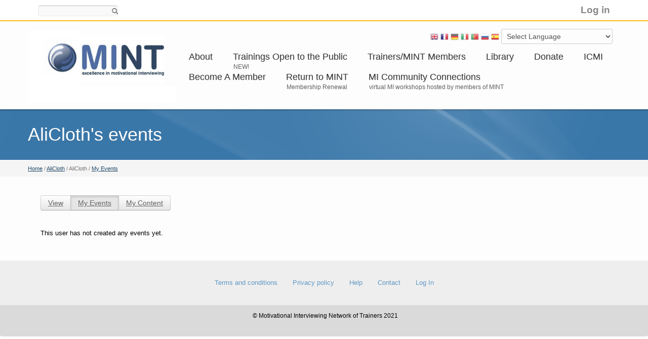

--- FILE ---
content_type: text/css
request_url: https://motivationalinterviewing.org/sites/default/files/css/css_pJK1GKDWRupiUbwCQBj2slFeK-AUSc3ge6cdjHfx8B4.css
body_size: 42331
content:
.clearfix{*zoom:1;}.clearfix:before,.clearfix:after{display:table;content:"";line-height:0;}.clearfix:after{clear:both;}.hide-text{font:0/0 a;color:transparent;text-shadow:none;background-color:transparent;border:0;}.input-block-level{display:block;width:100%;min-height:30px;-webkit-box-sizing:border-box;-moz-box-sizing:border-box;box-sizing:border-box;}article,aside,details,figcaption,figure,footer,header,hgroup,nav,section{display:block;}audio,canvas,video{display:inline-block;*display:inline;*zoom:1;}audio:not([controls]){display:none;}html{font-size:100%;-webkit-text-size-adjust:100%;-ms-text-size-adjust:100%;}a:focus{outline:thin dotted #333;outline:5px auto -webkit-focus-ring-color;outline-offset:-2px;}a:hover,a:active{outline:0;}sub,sup{position:relative;font-size:75%;line-height:0;vertical-align:baseline;}sup{top:-0.5em;}sub{bottom:-0.25em;}img{max-width:100%;width:auto\9;height:auto;vertical-align:middle;border:0;-ms-interpolation-mode:bicubic;}#map_canvas img{max-width:none;}button,input,select,textarea{margin:0;font-size:100%;vertical-align:middle;}button,input{*overflow:visible;line-height:normal;}button::-moz-focus-inner,input::-moz-focus-inner{padding:0;border:0;}button,input[type="button"],input[type="reset"],input[type="submit"]{cursor:pointer;-webkit-appearance:button;}input[type="search"]{-webkit-box-sizing:content-box;-moz-box-sizing:content-box;box-sizing:content-box;-webkit-appearance:textfield;}input[type="search"]::-webkit-search-decoration,input[type="search"]::-webkit-search-cancel-button{-webkit-appearance:none;}textarea{overflow:auto;vertical-align:top;}body{margin:0;font-family:"Helvetica Neue",Helvetica,Arial,sans-serif;font-size:14px;line-height:20px;color:#333333;background-color:#FDFDFD;}a{color:#0088cc;text-decoration:none;}a:hover{color:#005580;text-decoration:underline;}.img-rounded{-webkit-border-radius:6px;-moz-border-radius:6px;border-radius:6px;}.img-polaroid{padding:4px;background-color:#fff;border:1px solid #ccc;border:1px solid rgba(0,0,0,0.2);-webkit-box-shadow:0 1px 3px rgba(0,0,0,0.1);-moz-box-shadow:0 1px 3px rgba(0,0,0,0.1);box-shadow:0 1px 3px rgba(0,0,0,0.1);}.img-circle{-webkit-border-radius:500px;-moz-border-radius:500px;border-radius:500px;}.row{margin-left:-20px;*zoom:1;}.row:before,.row:after{display:table;content:"";line-height:0;}.row:after{clear:both;}[class*="span"]{float:left;min-height:1px;margin-left:20px;}.container,.navbar-static-top .container,.navbar-fixed-top .container,.navbar-fixed-bottom .container{width:940px;}.span12{width:940px;}.span11{width:860px;}.span10{width:780px;}.span9{width:700px;}.span8{width:620px;}.span7{width:540px;}.span6{width:460px;}.span5{width:380px;}.span4{width:300px;}.span3{width:220px;}.span2{width:140px;}.span1{width:60px;}.offset12{margin-left:980px;}.offset11{margin-left:900px;}.offset10{margin-left:820px;}.offset9{margin-left:740px;}.offset8{margin-left:660px;}.offset7{margin-left:580px;}.offset6{margin-left:500px;}.offset5{margin-left:420px;}.offset4{margin-left:340px;}.offset3{margin-left:260px;}.offset2{margin-left:180px;}.offset1{margin-left:100px;}.row-fluid{width:100%;*zoom:1;}.row-fluid:before,.row-fluid:after{display:table;content:"";line-height:0;}.row-fluid:after{clear:both;}.row-fluid [class*="span"]{display:block;width:100%;min-height:30px;-webkit-box-sizing:border-box;-moz-box-sizing:border-box;box-sizing:border-box;float:left;margin-left:2.127659574468085%;*margin-left:2.074468085106383%;}.row-fluid [class*="span"]:first-child{margin-left:0;}.row-fluid .span12{width:100%;*width:99.94680851063829%;}.row-fluid .span11{width:91.48936170212765%;*width:91.43617021276594%;}.row-fluid .span10{width:82.97872340425532%;*width:82.92553191489361%;}.row-fluid .span9{width:74.46808510638297%;*width:74.41489361702126%;}.row-fluid .span8{width:65.95744680851064%;*width:65.90425531914893%;}.row-fluid .span7{width:57.44680851063829%;*width:57.39361702127659%;}.row-fluid .span6{width:48.93617021276595%;*width:48.88297872340425%;}.row-fluid .span5{width:40.42553191489362%;*width:40.37234042553192%;}.row-fluid .span4{width:31.914893617021278%;*width:31.861702127659576%;}.row-fluid .span3{width:23.404255319148934%;*width:23.351063829787233%;}.row-fluid .span2{width:14.893617021276595%;*width:14.840425531914894%;}.row-fluid .span1{width:6.382978723404255%;*width:6.329787234042553%;}.row-fluid .offset12{margin-left:104.25531914893617%;*margin-left:104.14893617021275%;}.row-fluid .offset12:first-child{margin-left:102.12765957446808%;*margin-left:102.02127659574467%;}.row-fluid .offset11{margin-left:95.74468085106382%;*margin-left:95.6382978723404%;}.row-fluid .offset11:first-child{margin-left:93.61702127659574%;*margin-left:93.51063829787232%;}.row-fluid .offset10{margin-left:87.23404255319149%;*margin-left:87.12765957446807%;}.row-fluid .offset10:first-child{margin-left:85.1063829787234%;*margin-left:84.99999999999999%;}.row-fluid .offset9{margin-left:78.72340425531914%;*margin-left:78.61702127659572%;}.row-fluid .offset9:first-child{margin-left:76.59574468085106%;*margin-left:76.48936170212764%;}.row-fluid .offset8{margin-left:70.2127659574468%;*margin-left:70.10638297872339%;}.row-fluid .offset8:first-child{margin-left:68.08510638297872%;*margin-left:67.9787234042553%;}.row-fluid .offset7{margin-left:61.70212765957446%;*margin-left:61.59574468085106%;}.row-fluid .offset7:first-child{margin-left:59.574468085106375%;*margin-left:59.46808510638297%;}.row-fluid .offset6{margin-left:53.191489361702125%;*margin-left:53.085106382978715%;}.row-fluid .offset6:first-child{margin-left:51.063829787234035%;*margin-left:50.95744680851063%;}.row-fluid .offset5{margin-left:44.68085106382979%;*margin-left:44.57446808510638%;}.row-fluid .offset5:first-child{margin-left:42.5531914893617%;*margin-left:42.4468085106383%;}.row-fluid .offset4{margin-left:36.170212765957444%;*margin-left:36.06382978723405%;}.row-fluid .offset4:first-child{margin-left:34.04255319148936%;*margin-left:33.93617021276596%;}.row-fluid .offset3{margin-left:27.659574468085104%;*margin-left:27.5531914893617%;}.row-fluid .offset3:first-child{margin-left:25.53191489361702%;*margin-left:25.425531914893618%;}.row-fluid .offset2{margin-left:19.148936170212764%;*margin-left:19.04255319148936%;}.row-fluid .offset2:first-child{margin-left:17.02127659574468%;*margin-left:16.914893617021278%;}.row-fluid .offset1{margin-left:10.638297872340425%;*margin-left:10.53191489361702%;}.row-fluid .offset1:first-child{margin-left:8.51063829787234%;*margin-left:8.404255319148938%;}[class*="span"].hide,.row-fluid [class*="span"].hide{display:none;}[class*="span"].pull-right,.row-fluid [class*="span"].pull-right{float:right;}.container{margin-right:auto;margin-left:auto;*zoom:1;}.container:before,.container:after{display:table;content:"";line-height:0;}.container:after{clear:both;}.container-fluid{padding-right:20px;padding-left:20px;*zoom:1;}.container-fluid:before,.container-fluid:after{display:table;content:"";line-height:0;}.container-fluid:after{clear:both;}p{margin:0 0 10px;}.lead{margin-bottom:20px;font-size:21px;font-weight:200;line-height:30px;}small{font-size:85%;}strong{font-weight:bold;}em{font-style:italic;}cite{font-style:normal;}.muted{color:#999999;}.text-warning{color:#c09853;}.text-error{color:#b94a48;}.text-info{color:#3a87ad;}.text-success{color:#468847;}h1,h2,h3,h4,h5,h6{font-family:inherit;line-height:1;color:inherit;text-rendering:optimizelegibility;}h1 small,h2 small,h3 small,h4 small,h5 small,h6 small{font-weight:normal;line-height:1;color:#999999;}h1{font-size:36px;line-height:40px;}h2{font-size:30px;line-height:40px;}h3{font-size:24px;line-height:40px;}h4{font-size:18px;line-height:20px;}h5{font-size:14px;line-height:20px;}h6{font-size:12px;line-height:20px;}h1 small{font-size:24px;}h2 small{font-size:18px;}h3 small{font-size:14px;}h4 small{font-size:14px;}.page-header{padding-bottom:9px;margin:20px 0 30px;border-bottom:1px solid #eeeeee;}ul,ol{padding:0;margin:0 0 10px 25px;}ul ul,ul ol,ol ol,ol ul{margin-bottom:0;}li{line-height:20px;}ul.unstyled,ol.unstyled{margin-left:0;list-style:none;}dl{margin-bottom:20px;}dt,dd{line-height:20px;}dt{font-weight:bold;}dd{margin-left:10px;}.dl-horizontal{*zoom:1;}.dl-horizontal:before,.dl-horizontal:after{display:table;content:"";line-height:0;}.dl-horizontal:after{clear:both;}.dl-horizontal dt{float:left;width:160px;clear:left;text-align:right;overflow:hidden;text-overflow:ellipsis;white-space:nowrap;}.dl-horizontal dd{margin-left:180px;}hr{margin:20px 0;border:0;border-top:1px solid #eeeeee;border-bottom:1px solid #fdfdfd;}abbr[title]{cursor:help;border-bottom:1px dotted #999999;}abbr.initialism{font-size:90%;text-transform:uppercase;}blockquote{padding:0 0 0 15px;margin:0 0 20px;border-left:5px solid #eeeeee;}blockquote p{margin-bottom:0;font-size:16px;font-weight:300;line-height:25px;}blockquote small{display:block;line-height:20px;color:#999999;}blockquote small:before{content:'\2014 \00A0';}blockquote.pull-right{float:right;padding-right:15px;padding-left:0;border-right:5px solid #eeeeee;border-left:0;}blockquote.pull-right p,blockquote.pull-right small{text-align:right;}blockquote.pull-right small:before{content:'';}blockquote.pull-right small:after{content:'\00A0 \2014';}q:before,q:after,blockquote:before,blockquote:after{content:"";}address{display:block;margin-bottom:20px;font-style:normal;line-height:20px;}code,pre{padding:0 3px 2px;font-family:Monaco,Menlo,Consolas,"Courier New",monospace;font-size:12px;color:#333333;-webkit-border-radius:3px;-moz-border-radius:3px;border-radius:3px;}code{padding:2px 4px;color:#d14;background-color:#f7f7f9;border:1px solid #e1e1e8;}pre{display:block;padding:9.5px;margin:0 0 10px;font-size:13px;line-height:20px;word-break:break-all;word-wrap:break-word;white-space:pre;white-space:pre-wrap;background-color:#f5f5f5;border:1px solid #ccc;border:1px solid rgba(0,0,0,0.15);-webkit-border-radius:4px;-moz-border-radius:4px;border-radius:4px;}pre.prettyprint{margin-bottom:20px;}pre code{padding:0;color:inherit;background-color:transparent;border:0;}.pre-scrollable{max-height:340px;overflow-y:scroll;}.label,.badge{font-size:11.844px;font-weight:bold;line-height:14px;color:#ffffff;vertical-align:baseline;white-space:nowrap;text-shadow:0 -1px 0 rgba(0,0,0,0.25);background-color:#999999;}.label{padding:1px 4px 2px;-webkit-border-radius:3px;-moz-border-radius:3px;border-radius:3px;}.badge{padding:1px 9px 2px;-webkit-border-radius:9px;-moz-border-radius:9px;border-radius:9px;}a.label:hover,a.badge:hover{color:#ffffff;text-decoration:none;cursor:pointer;}.label-important,.badge-important{background-color:#b94a48;}.label-important[href],.badge-important[href]{background-color:#953b39;}.label-warning,.badge-warning{background-color:#f89406;}.label-warning[href],.badge-warning[href]{background-color:#c67605;}.label-success,.badge-success{background-color:#468847;}.label-success[href],.badge-success[href]{background-color:#356635;}.label-info,.badge-info{background-color:#3a87ad;}.label-info[href],.badge-info[href]{background-color:#2d6987;}.label-inverse,.badge-inverse{background-color:#333333;}.label-inverse[href],.badge-inverse[href]{background-color:#1a1a1a;}.btn .label,.btn .badge{position:relative;top:-1px;}.btn-mini .label,.btn-mini .badge{top:0;}table{max-width:100%;background-color:transparent;border-collapse:collapse;border-spacing:0;}.table{width:100%;margin-bottom:20px;}.table th,.table td{padding:8px;line-height:20px;text-align:left;vertical-align:top;border-top:1px solid #dddddd;}.table th{font-weight:bold;}.table thead th{vertical-align:bottom;}.table caption + thead tr:first-child th,.table caption + thead tr:first-child td,.table colgroup + thead tr:first-child th,.table colgroup + thead tr:first-child td,.table thead:first-child tr:first-child th,.table thead:first-child tr:first-child td{border-top:0;}.table tbody + tbody{border-top:2px solid #dddddd;}.table-condensed th,.table-condensed td{padding:4px 5px;}.table-bordered{border:1px solid #dddddd;border-collapse:separate;*border-collapse:collapse;border-left:0;-webkit-border-radius:4px;-moz-border-radius:4px;border-radius:4px;}.table-bordered th,.table-bordered td{border-left:1px solid #dddddd;}.table-bordered caption + thead tr:first-child th,.table-bordered caption + tbody tr:first-child th,.table-bordered caption + tbody tr:first-child td,.table-bordered colgroup + thead tr:first-child th,.table-bordered colgroup + tbody tr:first-child th,.table-bordered colgroup + tbody tr:first-child td,.table-bordered thead:first-child tr:first-child th,.table-bordered tbody:first-child tr:first-child th,.table-bordered tbody:first-child tr:first-child td{border-top:0;}.table-bordered thead:first-child tr:first-child th:first-child,.table-bordered tbody:first-child tr:first-child td:first-child{-webkit-border-top-left-radius:4px;border-top-left-radius:4px;-moz-border-radius-topleft:4px;}.table-bordered thead:first-child tr:first-child th:last-child,.table-bordered tbody:first-child tr:first-child td:last-child{-webkit-border-top-right-radius:4px;border-top-right-radius:4px;-moz-border-radius-topright:4px;}.table-bordered thead:last-child tr:last-child th:first-child,.table-bordered tbody:last-child tr:last-child td:first-child,.table-bordered tfoot:last-child tr:last-child td:first-child{-webkit-border-radius:0 0 0 4px;-moz-border-radius:0 0 0 4px;border-radius:0 0 0 4px;-webkit-border-bottom-left-radius:4px;border-bottom-left-radius:4px;-moz-border-radius-bottomleft:4px;}.table-bordered thead:last-child tr:last-child th:last-child,.table-bordered tbody:last-child tr:last-child td:last-child,.table-bordered tfoot:last-child tr:last-child td:last-child{-webkit-border-bottom-right-radius:4px;border-bottom-right-radius:4px;-moz-border-radius-bottomright:4px;}.table-bordered caption + thead tr:first-child th:first-child,.table-bordered caption + tbody tr:first-child td:first-child,.table-bordered colgroup + thead tr:first-child th:first-child,.table-bordered colgroup + tbody tr:first-child td:first-child{-webkit-border-top-left-radius:4px;border-top-left-radius:4px;-moz-border-radius-topleft:4px;}.table-bordered caption + thead tr:first-child th:last-child,.table-bordered caption + tbody tr:first-child td:last-child,.table-bordered colgroup + thead tr:first-child th:last-child,.table-bordered colgroup + tbody tr:first-child td:last-child{-webkit-border-top-right-radius:4px;border-top-right-radius:4px;-moz-border-radius-topleft:4px;}.table-striped tbody tr:nth-child(odd) td,.table-striped tbody tr:nth-child(odd) th{background-color:#f9f9f9;}.table-hover tbody tr:hover td,.table-hover tbody tr:hover th{background-color:#f5f5f5;}table [class*=span],.row-fluid table [class*=span]{display:table-cell;float:none;margin-left:0;}.table .span1{float:none;width:44px;margin-left:0;}.table .span2{float:none;width:124px;margin-left:0;}.table .span3{float:none;width:204px;margin-left:0;}.table .span4{float:none;width:284px;margin-left:0;}.table .span5{float:none;width:364px;margin-left:0;}.table .span6{float:none;width:444px;margin-left:0;}.table .span7{float:none;width:524px;margin-left:0;}.table .span8{float:none;width:604px;margin-left:0;}.table .span9{float:none;width:684px;margin-left:0;}.table .span10{float:none;width:764px;margin-left:0;}.table .span11{float:none;width:844px;margin-left:0;}.table .span12{float:none;width:924px;margin-left:0;}.table .span13{float:none;width:1004px;margin-left:0;}.table .span14{float:none;width:1084px;margin-left:0;}.table .span15{float:none;width:1164px;margin-left:0;}.table .span16{float:none;width:1244px;margin-left:0;}.table .span17{float:none;width:1324px;margin-left:0;}.table .span18{float:none;width:1404px;margin-left:0;}.table .span19{float:none;width:1484px;margin-left:0;}.table .span20{float:none;width:1564px;margin-left:0;}.table .span21{float:none;width:1644px;margin-left:0;}.table .span22{float:none;width:1724px;margin-left:0;}.table .span23{float:none;width:1804px;margin-left:0;}.table .span24{float:none;width:1884px;margin-left:0;}.table tbody tr.success td{background-color:#dff0d8;}.table tbody tr.error td{background-color:#f2dede;}.table tbody tr.warning td{background-color:#fcf8e3;}.table tbody tr.info td{background-color:#d9edf7;}.table-hover tbody tr.success:hover td{background-color:#d0e9c6;}.table-hover tbody tr.error:hover td{background-color:#ebcccc;}.table-hover tbody tr.warning:hover td{background-color:#faf2cc;}.table-hover tbody tr.info:hover td{background-color:#c4e3f3;}form{margin:0 0 20px;}fieldset{padding:0;margin:0;border:0;}legend{display:block;width:100%;padding:0;margin-bottom:20px;font-size:21px;line-height:40px;color:#333333;border:0;border-bottom:1px solid #e5e5e5;}legend small{font-size:15px;color:#999999;}label,input,button,select,textarea{font-size:14px;font-weight:normal;line-height:20px;}input,button,select,textarea{font-family:"Helvetica Neue",Helvetica,Arial,sans-serif;}label{display:block;margin-bottom:5px;}select,textarea,input[type="text"],input[type="password"],input[type="datetime"],input[type="datetime-local"],input[type="date"],input[type="month"],input[type="time"],input[type="week"],input[type="number"],input[type="email"],input[type="url"],input[type="search"],input[type="tel"],input[type="color"],.uneditable-input{display:inline-block;height:20px;padding:4px 6px;margin-bottom:9px;font-size:14px;line-height:20px;color:#555555;-webkit-border-radius:3px;-moz-border-radius:3px;border-radius:3px;}input,textarea,.uneditable-input{}textarea{height:auto;}textarea,input[type="text"],input[type="password"],input[type="datetime"],input[type="datetime-local"],input[type="date"],input[type="month"],input[type="time"],input[type="week"],input[type="number"],input[type="email"],input[type="url"],input[type="search"],input[type="tel"],input[type="color"],.uneditable-input{background-color:#ffffff;border:1px solid #cccccc;-webkit-box-shadow:inset 0 1px 1px rgba(0,0,0,0.075);-moz-box-shadow:inset 0 1px 1px rgba(0,0,0,0.075);box-shadow:inset 0 1px 1px rgba(0,0,0,0.075);-webkit-transition:border linear .2s,box-shadow linear .2s;-moz-transition:border linear .2s,box-shadow linear .2s;-o-transition:border linear .2s,box-shadow linear .2s;transition:border linear .2s,box-shadow linear .2s;}textarea:focus,input[type="text"]:focus,input[type="password"]:focus,input[type="datetime"]:focus,input[type="datetime-local"]:focus,input[type="date"]:focus,input[type="month"]:focus,input[type="time"]:focus,input[type="week"]:focus,input[type="number"]:focus,input[type="email"]:focus,input[type="url"]:focus,input[type="search"]:focus,input[type="tel"]:focus,input[type="color"]:focus,.uneditable-input:focus{border-color:rgba(82,168,236,0.8);outline:0;outline:thin dotted \9;-webkit-box-shadow:inset 0 1px 1px rgba(0,0,0,0.075),0 0 8px rgba(82,168,236,0.6);-moz-box-shadow:inset 0 1px 1px rgba(0,0,0,0.075),0 0 8px rgba(82,168,236,0.6);box-shadow:inset 0 1px 1px rgba(0,0,0,0.075),0 0 8px rgba(82,168,236,0.6);}input[type="radio"],input[type="checkbox"]{margin:4px 0 0;*margin-top:0;margin-top:1px \9;line-height:normal;cursor:pointer;}input[type="file"],input[type="image"],input[type="submit"],input[type="reset"],input[type="button"],input[type="radio"],input[type="checkbox"]{width:auto;}select,input[type="file"]{height:30px;*margin-top:4px;line-height:30px;}select{width:220px;border:1px solid #cccccc;background-color:#fdfdfd;}select[multiple],select[size]{height:auto;}select:focus,input[type="file"]:focus,input[type="radio"]:focus,input[type="checkbox"]:focus{outline:thin dotted #333;outline:5px auto -webkit-focus-ring-color;outline-offset:-2px;}.uneditable-input,.uneditable-textarea{color:#999999;background-color:#fcfcfc;border-color:#cccccc;-webkit-box-shadow:inset 0 1px 2px rgba(0,0,0,0.025);-moz-box-shadow:inset 0 1px 2px rgba(0,0,0,0.025);box-shadow:inset 0 1px 2px rgba(0,0,0,0.025);cursor:not-allowed;}.uneditable-input{overflow:hidden;white-space:nowrap;}.uneditable-textarea{width:auto;height:auto;}input:-moz-placeholder,textarea:-moz-placeholder{color:#999999;}input:-ms-input-placeholder,textarea:-ms-input-placeholder{color:#999999;}input::-webkit-input-placeholder,textarea::-webkit-input-placeholder{color:#999999;}.radio,.checkbox{min-height:18px;padding-left:18px;}.radio input[type="radio"],.checkbox input[type="checkbox"]{float:left;margin-left:-18px;}.controls > .radio:first-child,.controls > .checkbox:first-child{padding-top:5px;}.radio.inline,.checkbox.inline{display:inline-block;padding-top:5px;margin-bottom:0;vertical-align:middle;}.radio.inline + .radio.inline,.checkbox.inline + .checkbox.inline{margin-left:10px;}.input-mini{width:60px;}.input-small{width:90px;}.input-medium{width:150px;}.input-large{width:210px;}.input-xlarge{width:270px;}.input-xxlarge{width:530px;}input[class*="span"],select[class*="span"],textarea[class*="span"],.uneditable-input[class*="span"],.row-fluid input[class*="span"],.row-fluid select[class*="span"],.row-fluid textarea[class*="span"],.row-fluid .uneditable-input[class*="span"]{float:none;margin-left:0;}.input-append input[class*="span"],.input-append .uneditable-input[class*="span"],.input-prepend input[class*="span"],.input-prepend .uneditable-input[class*="span"],.row-fluid input[class*="span"],.row-fluid select[class*="span"],.row-fluid textarea[class*="span"],.row-fluid .uneditable-input[class*="span"],.row-fluid .input-prepend [class*="span"],.row-fluid .input-append [class*="span"]{display:inline-block;}input,textarea,.uneditable-input{margin-left:0;}.controls-row [class*="span"] + [class*="span"]{margin-left:20px;}input.span12,textarea.span12,.uneditable-input.span12{width:926px;}input.span11,textarea.span11,.uneditable-input.span11{width:846px;}input.span10,textarea.span10,.uneditable-input.span10{width:766px;}input.span9,textarea.span9,.uneditable-input.span9{width:686px;}input.span8,textarea.span8,.uneditable-input.span8{width:606px;}input.span7,textarea.span7,.uneditable-input.span7{width:526px;}input.span6,textarea.span6,.uneditable-input.span6{width:446px;}input.span5,textarea.span5,.uneditable-input.span5{width:366px;}input.span4,textarea.span4,.uneditable-input.span4{width:286px;}input.span3,textarea.span3,.uneditable-input.span3{width:206px;}input.span2,textarea.span2,.uneditable-input.span2{width:126px;}input.span1,textarea.span1,.uneditable-input.span1{width:46px;}.controls-row{*zoom:1;}.controls-row:before,.controls-row:after{display:table;content:"";line-height:0;}.controls-row:after{clear:both;}.controls-row [class*="span"]{float:left;}input[disabled],select[disabled],textarea[disabled],input[readonly],select[readonly],textarea[readonly]{cursor:not-allowed;background-color:#eeeeee;}input[type="radio"][disabled],input[type="checkbox"][disabled],input[type="radio"][readonly],input[type="checkbox"][readonly]{background-color:transparent;}.control-group.warning > label,.control-group.warning .help-block,.control-group.warning .help-inline{color:#c09853;}.control-group.warning .checkbox,.control-group.warning .radio,.control-group.warning input,.control-group.warning select,.control-group.warning textarea{color:#c09853;}.control-group.warning input,.control-group.warning select,.control-group.warning textarea{border-color:#c09853;-webkit-box-shadow:inset 0 1px 1px rgba(0,0,0,0.075);-moz-box-shadow:inset 0 1px 1px rgba(0,0,0,0.075);box-shadow:inset 0 1px 1px rgba(0,0,0,0.075);}.control-group.warning input:focus,.control-group.warning select:focus,.control-group.warning textarea:focus{border-color:#a47e3c;-webkit-box-shadow:inset 0 1px 1px rgba(0,0,0,0.075),0 0 6px #dbc59e;-moz-box-shadow:inset 0 1px 1px rgba(0,0,0,0.075),0 0 6px #dbc59e;box-shadow:inset 0 1px 1px rgba(0,0,0,0.075),0 0 6px #dbc59e;}.control-group.warning .input-prepend .add-on,.control-group.warning .input-append .add-on{color:#c09853;background-color:#fcf8e3;border-color:#c09853;}.control-group.error > label,.control-group.error .help-block,.control-group.error .help-inline{color:#b94a48;}.control-group.error .checkbox,.control-group.error .radio,.control-group.error input,.control-group.error select,.control-group.error textarea{color:#b94a48;}.control-group.error input,.control-group.error select,.control-group.error textarea{border-color:#b94a48;-webkit-box-shadow:inset 0 1px 1px rgba(0,0,0,0.075);-moz-box-shadow:inset 0 1px 1px rgba(0,0,0,0.075);box-shadow:inset 0 1px 1px rgba(0,0,0,0.075);}.control-group.error input:focus,.control-group.error select:focus,.control-group.error textarea:focus{border-color:#953b39;-webkit-box-shadow:inset 0 1px 1px rgba(0,0,0,0.075),0 0 6px #d59392;-moz-box-shadow:inset 0 1px 1px rgba(0,0,0,0.075),0 0 6px #d59392;box-shadow:inset 0 1px 1px rgba(0,0,0,0.075),0 0 6px #d59392;}.control-group.error .input-prepend .add-on,.control-group.error .input-append .add-on{color:#b94a48;background-color:#f2dede;border-color:#b94a48;}.control-group.success > label,.control-group.success .help-block,.control-group.success .help-inline{color:#468847;}.control-group.success .checkbox,.control-group.success .radio,.control-group.success input,.control-group.success select,.control-group.success textarea{color:#468847;}.control-group.success input,.control-group.success select,.control-group.success textarea{border-color:#468847;-webkit-box-shadow:inset 0 1px 1px rgba(0,0,0,0.075);-moz-box-shadow:inset 0 1px 1px rgba(0,0,0,0.075);box-shadow:inset 0 1px 1px rgba(0,0,0,0.075);}.control-group.success input:focus,.control-group.success select:focus,.control-group.success textarea:focus{border-color:#356635;-webkit-box-shadow:inset 0 1px 1px rgba(0,0,0,0.075),0 0 6px #7aba7b;-moz-box-shadow:inset 0 1px 1px rgba(0,0,0,0.075),0 0 6px #7aba7b;box-shadow:inset 0 1px 1px rgba(0,0,0,0.075),0 0 6px #7aba7b;}.control-group.success .input-prepend .add-on,.control-group.success .input-append .add-on{color:#468847;background-color:#dff0d8;border-color:#468847;}.control-group.info > label,.control-group.info .help-block,.control-group.info .help-inline{color:#3a87ad;}.control-group.info .checkbox,.control-group.info .radio,.control-group.info input,.control-group.info select,.control-group.info textarea{color:#3a87ad;}.control-group.info input,.control-group.info select,.control-group.info textarea{border-color:#3a87ad;-webkit-box-shadow:inset 0 1px 1px rgba(0,0,0,0.075);-moz-box-shadow:inset 0 1px 1px rgba(0,0,0,0.075);box-shadow:inset 0 1px 1px rgba(0,0,0,0.075);}.control-group.info input:focus,.control-group.info select:focus,.control-group.info textarea:focus{border-color:#2d6987;-webkit-box-shadow:inset 0 1px 1px rgba(0,0,0,0.075),0 0 6px #7ab5d3;-moz-box-shadow:inset 0 1px 1px rgba(0,0,0,0.075),0 0 6px #7ab5d3;box-shadow:inset 0 1px 1px rgba(0,0,0,0.075),0 0 6px #7ab5d3;}.control-group.info .input-prepend .add-on,.control-group.info .input-append .add-on{color:#3a87ad;background-color:#d9edf7;border-color:#3a87ad;}input:focus:required:invalid,textarea:focus:required:invalid,select:focus:required:invalid{color:#b94a48;border-color:#ee5f5b;}input:focus:required:invalid:focus,textarea:focus:required:invalid:focus,select:focus:required:invalid:focus{border-color:#e9322d;-webkit-box-shadow:0 0 6px #f8b9b7;-moz-box-shadow:0 0 6px #f8b9b7;box-shadow:0 0 6px #f8b9b7;}.form-actions{padding:19px 20px 20px;margin-top:20px;margin-bottom:20px;background-color:#f5f5f5;border-top:1px solid #e5e5e5;*zoom:1;}.form-actions:before,.form-actions:after{display:table;content:"";line-height:0;}.form-actions:after{clear:both;}.help-block,.help-inline{color:#595959;}.help-block{display:block;margin-bottom:10px;}.help-inline{display:inline-block;*display:inline;*zoom:1;vertical-align:middle;padding-left:5px;}.input-append,.input-prepend{margin-bottom:5px;font-size:0;white-space:nowrap;}.input-append input,.input-prepend input,.input-append select,.input-prepend select,.input-append .uneditable-input,.input-prepend .uneditable-input{position:relative;margin-bottom:0;*margin-left:0;font-size:14px;vertical-align:top;-webkit-border-radius:0 3px 3px 0;-moz-border-radius:0 3px 3px 0;border-radius:0 3px 3px 0;}.input-append input:focus,.input-prepend input:focus,.input-append select:focus,.input-prepend select:focus,.input-append .uneditable-input:focus,.input-prepend .uneditable-input:focus{z-index:2;}.input-append .add-on,.input-prepend .add-on{display:inline-block;width:auto;height:20px;min-width:16px;padding:4px 5px;font-size:14px;font-weight:normal;line-height:20px;text-align:center;text-shadow:0 1px 0 #fdfdfd;background-color:#eeeeee;border:1px solid #ccc;}.input-append .add-on,.input-prepend .add-on,.input-append .btn,.input-prepend .btn{vertical-align:top;-webkit-border-radius:0;-moz-border-radius:0;border-radius:0;}.input-append .active,.input-prepend .active{background-color:#a9dba9;border-color:#46a546;}.input-prepend .add-on,.input-prepend .btn{margin-right:-1px;}.input-prepend .add-on:first-child,.input-prepend .btn:first-child{-webkit-border-radius:3px 0 0 3px;-moz-border-radius:3px 0 0 3px;border-radius:3px 0 0 3px;}.input-append input,.input-append select,.input-append .uneditable-input{-webkit-border-radius:3px 0 0 3px;-moz-border-radius:3px 0 0 3px;border-radius:3px 0 0 3px;}.input-append .add-on,.input-append .btn{margin-left:-1px;}.input-append .add-on:last-child,.input-append .btn:last-child{-webkit-border-radius:0 3px 3px 0;-moz-border-radius:0 3px 3px 0;border-radius:0 3px 3px 0;}.input-prepend.input-append input,.input-prepend.input-append select,.input-prepend.input-append .uneditable-input{-webkit-border-radius:0;-moz-border-radius:0;border-radius:0;}.input-prepend.input-append .add-on:first-child,.input-prepend.input-append .btn:first-child{margin-right:-1px;-webkit-border-radius:3px 0 0 3px;-moz-border-radius:3px 0 0 3px;border-radius:3px 0 0 3px;}.input-prepend.input-append .add-on:last-child,.input-prepend.input-append .btn:last-child{margin-left:-1px;-webkit-border-radius:0 3px 3px 0;-moz-border-radius:0 3px 3px 0;border-radius:0 3px 3px 0;}input.search-query{padding-right:14px;padding-right:4px \9;padding-left:14px;padding-left:4px \9;margin-bottom:0;-webkit-border-radius:15px;-moz-border-radius:15px;border-radius:15px;}.form-search .input-append .search-query,.form-search .input-prepend .search-query{-webkit-border-radius:0;-moz-border-radius:0;border-radius:0;}.form-search .input-append .search-query{-webkit-border-radius:14px 0 0 14px;-moz-border-radius:14px 0 0 14px;border-radius:14px 0 0 14px;}.form-search .input-append .btn{-webkit-border-radius:0 14px 14px 0;-moz-border-radius:0 14px 14px 0;border-radius:0 14px 14px 0;}.form-search .input-prepend .search-query{-webkit-border-radius:0 14px 14px 0;-moz-border-radius:0 14px 14px 0;border-radius:0 14px 14px 0;}.form-search .input-prepend .btn{-webkit-border-radius:14px 0 0 14px;-moz-border-radius:14px 0 0 14px;border-radius:14px 0 0 14px;}.form-search input,.form-inline input,.form-horizontal input,.form-search textarea,.form-inline textarea,.form-horizontal textarea,.form-search select,.form-inline select,.form-horizontal select,.form-search .help-inline,.form-inline .help-inline,.form-horizontal .help-inline,.form-search .uneditable-input,.form-inline .uneditable-input,.form-horizontal .uneditable-input,.form-search .input-prepend,.form-inline .input-prepend,.form-horizontal .input-prepend,.form-search .input-append,.form-inline .input-append,.form-horizontal .input-append{display:inline-block;*display:inline;*zoom:1;margin-bottom:0;vertical-align:middle;}.form-search .hide,.form-inline .hide,.form-horizontal .hide{display:none;}.form-search label,.form-inline label,.form-search .btn-group,.form-inline .btn-group{display:inline-block;}.form-search .input-append,.form-inline .input-append,.form-search .input-prepend,.form-inline .input-prepend{margin-bottom:0;}.form-search .radio,.form-search .checkbox,.form-inline .radio,.form-inline .checkbox{padding-left:0;margin-bottom:0;vertical-align:middle;}.form-search .radio input[type="radio"],.form-search .checkbox input[type="checkbox"],.form-inline .radio input[type="radio"],.form-inline .checkbox input[type="checkbox"]{float:left;margin-right:3px;margin-left:0;}.control-group{margin-bottom:10px;}legend + .control-group{margin-top:20px;-webkit-margin-top-collapse:separate;}.form-horizontal .control-group{margin-bottom:20px;*zoom:1;}.form-horizontal .control-group:before,.form-horizontal .control-group:after{display:table;content:"";line-height:0;}.form-horizontal .control-group:after{clear:both;}.form-horizontal .control-label{float:left;width:160px;padding-top:5px;text-align:right;}.form-horizontal .controls{*display:inline-block;*padding-left:20px;margin-left:180px;*margin-left:0;}.form-horizontal .controls:first-child{*padding-left:180px;}.form-horizontal .help-block{margin-bottom:0;}.form-horizontal input + .help-block,.form-horizontal select + .help-block,.form-horizontal textarea + .help-block{margin-top:10px;}.form-horizontal .form-actions{padding-left:180px;}.btn{display:inline-block;*display:inline;*zoom:1;padding:4px 14px;margin-bottom:0;font-size:14px;line-height:20px;*line-height:20px;text-align:center;vertical-align:middle;cursor:pointer;color:#333333;text-shadow:0 1px 1px rgba(255,255,255,0.75);background-color:#f5f5f5;background-image:-moz-linear-gradient(top,#ffffff,#e6e6e6);background-image:-webkit-gradient(linear,0 0,0 100%,from(#ffffff),to(#e6e6e6));background-image:-webkit-linear-gradient(top,#ffffff,#e6e6e6);background-image:-o-linear-gradient(top,#ffffff,#e6e6e6);background-image:linear-gradient(to bottom,#ffffff,#e6e6e6);background-repeat:repeat-x;filter:progid:DXImageTransform.Microsoft.gradient(startColorstr='#ffffffff',endColorstr='#ffe6e6e6',GradientType=0);border-color:#e6e6e6 #e6e6e6 #bfbfbf;border-color:rgba(0,0,0,0.1) rgba(0,0,0,0.1) rgba(0,0,0,0.25);*background-color:#e6e6e6;filter:progid:DXImageTransform.Microsoft.gradient(enabled = false);border:1px solid #bbbbbb;*border:0;border-bottom-color:#a2a2a2;-webkit-border-radius:4px;-moz-border-radius:4px;border-radius:4px;*margin-left:.3em;-webkit-box-shadow:inset 0 1px 0 rgba(255,255,255,0.2),0 1px 2px rgba(0,0,0,0.05);-moz-box-shadow:inset 0 1px 0 rgba(255,255,255,0.2),0 1px 2px rgba(0,0,0,0.05);box-shadow:inset 0 1px 0 rgba(255,255,255,0.2),0 1px 2px rgba(0,0,0,0.05);}.btn:hover,.btn:active,.btn.active,.btn.disabled,.btn[disabled]{color:#333333;background-color:#e6e6e6;*background-color:#d9d9d9;}.btn:active,.btn.active{background-color:#cccccc \9;}.btn:first-child{*margin-left:0;}.btn:hover{color:#333333;text-decoration:none;background-color:#e6e6e6;*background-color:#d9d9d9;background-position:0 -15px;-webkit-transition:background-position 0.1s linear;-moz-transition:background-position 0.1s linear;-o-transition:background-position 0.1s linear;transition:background-position 0.1s linear;}.btn:focus{outline:thin dotted #333;outline:5px auto -webkit-focus-ring-color;outline-offset:-2px;}.btn.active,.btn:active{background-color:#e6e6e6;background-color:#d9d9d9 \9;background-image:none;outline:0;-webkit-box-shadow:inset 0 2px 4px rgba(0,0,0,0.15),0 1px 2px rgba(0,0,0,0.05);-moz-box-shadow:inset 0 2px 4px rgba(0,0,0,0.15),0 1px 2px rgba(0,0,0,0.05);box-shadow:inset 0 2px 4px rgba(0,0,0,0.15),0 1px 2px rgba(0,0,0,0.05);}.btn.disabled,.btn[disabled]{cursor:default;background-color:#e6e6e6;background-image:none;opacity:0.65;filter:alpha(opacity=65);-webkit-box-shadow:none;-moz-box-shadow:none;box-shadow:none;}.btn-large{padding:9px 14px;font-size:16px;line-height:normal;-webkit-border-radius:5px;-moz-border-radius:5px;border-radius:5px;}.btn-large [class^="icon-"]{margin-top:2px;}.btn-small{padding:3px 9px;font-size:12px;line-height:18px;}.btn-small [class^="icon-"]{margin-top:0;}.btn-mini{padding:2px 6px;font-size:11px;line-height:17px;}.btn-block{display:block;width:100%;padding-left:0;padding-right:0;-webkit-box-sizing:border-box;-moz-box-sizing:border-box;box-sizing:border-box;}.btn-block + .btn-block{margin-top:5px;}input[type="submit"].btn-block,input[type="reset"].btn-block,input[type="button"].btn-block{width:100%;}.btn-primary.active,.btn-warning.active,.btn-danger.active,.btn-success.active,.btn-info.active,.btn-inverse.active{color:rgba(255,255,255,0.75);}.btn{border-color:#c5c5c5;border-color:rgba(0,0,0,0.15) rgba(0,0,0,0.15) rgba(0,0,0,0.25);}.btn-primary{color:#ffffff;text-shadow:0 -1px 0 rgba(0,0,0,0.25);background-color:#006dcc;background-image:-moz-linear-gradient(top,#0088cc,#0044cc);background-image:-webkit-gradient(linear,0 0,0 100%,from(#0088cc),to(#0044cc));background-image:-webkit-linear-gradient(top,#0088cc,#0044cc);background-image:-o-linear-gradient(top,#0088cc,#0044cc);background-image:linear-gradient(to bottom,#0088cc,#0044cc);background-repeat:repeat-x;filter:progid:DXImageTransform.Microsoft.gradient(startColorstr='#ff0088cc',endColorstr='#ff0044cc',GradientType=0);border-color:#0044cc #0044cc #002a80;border-color:rgba(0,0,0,0.1) rgba(0,0,0,0.1) rgba(0,0,0,0.25);*background-color:#0044cc;filter:progid:DXImageTransform.Microsoft.gradient(enabled = false);}.btn-primary:hover,.btn-primary:active,.btn-primary.active,.btn-primary.disabled,.btn-primary[disabled]{color:#ffffff;background-color:#0044cc;*background-color:#003bb3;}.btn-primary:active,.btn-primary.active{background-color:#003399 \9;}.btn-warning{color:#ffffff;text-shadow:0 -1px 0 rgba(0,0,0,0.25);background-color:#faa732;background-image:-moz-linear-gradient(top,#fbb450,#f89406);background-image:-webkit-gradient(linear,0 0,0 100%,from(#fbb450),to(#f89406));background-image:-webkit-linear-gradient(top,#fbb450,#f89406);background-image:-o-linear-gradient(top,#fbb450,#f89406);background-image:linear-gradient(to bottom,#fbb450,#f89406);background-repeat:repeat-x;filter:progid:DXImageTransform.Microsoft.gradient(startColorstr='#fffbb450',endColorstr='#fff89406',GradientType=0);border-color:#f89406 #f89406 #ad6704;border-color:rgba(0,0,0,0.1) rgba(0,0,0,0.1) rgba(0,0,0,0.25);*background-color:#f89406;filter:progid:DXImageTransform.Microsoft.gradient(enabled = false);}.btn-warning:hover,.btn-warning:active,.btn-warning.active,.btn-warning.disabled,.btn-warning[disabled]{color:#ffffff;background-color:#f89406;*background-color:#df8505;}.btn-warning:active,.btn-warning.active{background-color:#c67605 \9;}.btn-danger{color:#ffffff;text-shadow:0 -1px 0 rgba(0,0,0,0.25);background-color:#da4f49;background-image:-moz-linear-gradient(top,#ee5f5b,#bd362f);background-image:-webkit-gradient(linear,0 0,0 100%,from(#ee5f5b),to(#bd362f));background-image:-webkit-linear-gradient(top,#ee5f5b,#bd362f);background-image:-o-linear-gradient(top,#ee5f5b,#bd362f);background-image:linear-gradient(to bottom,#ee5f5b,#bd362f);background-repeat:repeat-x;filter:progid:DXImageTransform.Microsoft.gradient(startColorstr='#ffee5f5b',endColorstr='#ffbd362f',GradientType=0);border-color:#bd362f #bd362f #802420;border-color:rgba(0,0,0,0.1) rgba(0,0,0,0.1) rgba(0,0,0,0.25);*background-color:#bd362f;filter:progid:DXImageTransform.Microsoft.gradient(enabled = false);}.btn-danger:hover,.btn-danger:active,.btn-danger.active,.btn-danger.disabled,.btn-danger[disabled]{color:#ffffff;background-color:#bd362f;*background-color:#a9302a;}.btn-danger:active,.btn-danger.active{background-color:#942a25 \9;}.btn-success{color:#ffffff;text-shadow:0 -1px 0 rgba(0,0,0,0.25);background-color:#5bb75b;background-image:-moz-linear-gradient(top,#62c462,#51a351);background-image:-webkit-gradient(linear,0 0,0 100%,from(#62c462),to(#51a351));background-image:-webkit-linear-gradient(top,#62c462,#51a351);background-image:-o-linear-gradient(top,#62c462,#51a351);background-image:linear-gradient(to bottom,#62c462,#51a351);background-repeat:repeat-x;filter:progid:DXImageTransform.Microsoft.gradient(startColorstr='#ff62c462',endColorstr='#ff51a351',GradientType=0);border-color:#51a351 #51a351 #387038;border-color:rgba(0,0,0,0.1) rgba(0,0,0,0.1) rgba(0,0,0,0.25);*background-color:#51a351;filter:progid:DXImageTransform.Microsoft.gradient(enabled = false);}.btn-success:hover,.btn-success:active,.btn-success.active,.btn-success.disabled,.btn-success[disabled]{color:#ffffff;background-color:#51a351;*background-color:#499249;}.btn-success:active,.btn-success.active{background-color:#408140 \9;}.btn-info{color:#ffffff;text-shadow:0 -1px 0 rgba(0,0,0,0.25);background-color:#49afcd;background-image:-moz-linear-gradient(top,#5bc0de,#2f96b4);background-image:-webkit-gradient(linear,0 0,0 100%,from(#5bc0de),to(#2f96b4));background-image:-webkit-linear-gradient(top,#5bc0de,#2f96b4);background-image:-o-linear-gradient(top,#5bc0de,#2f96b4);background-image:linear-gradient(to bottom,#5bc0de,#2f96b4);background-repeat:repeat-x;filter:progid:DXImageTransform.Microsoft.gradient(startColorstr='#ff5bc0de',endColorstr='#ff2f96b4',GradientType=0);border-color:#2f96b4 #2f96b4 #1f6377;border-color:rgba(0,0,0,0.1) rgba(0,0,0,0.1) rgba(0,0,0,0.25);*background-color:#2f96b4;filter:progid:DXImageTransform.Microsoft.gradient(enabled = false);}.btn-info:hover,.btn-info:active,.btn-info.active,.btn-info.disabled,.btn-info[disabled]{color:#ffffff;background-color:#2f96b4;*background-color:#2a85a0;}.btn-info:active,.btn-info.active{background-color:#24748c \9;}.btn-inverse{color:#ffffff;text-shadow:0 -1px 0 rgba(0,0,0,0.25);background-color:#363636;background-image:-moz-linear-gradient(top,#444444,#222222);background-image:-webkit-gradient(linear,0 0,0 100%,from(#444444),to(#222222));background-image:-webkit-linear-gradient(top,#444444,#222222);background-image:-o-linear-gradient(top,#444444,#222222);background-image:linear-gradient(to bottom,#444444,#222222);background-repeat:repeat-x;filter:progid:DXImageTransform.Microsoft.gradient(startColorstr='#ff444444',endColorstr='#ff222222',GradientType=0);border-color:#222222 #222222 #000000;border-color:rgba(0,0,0,0.1) rgba(0,0,0,0.1) rgba(0,0,0,0.25);*background-color:#222222;filter:progid:DXImageTransform.Microsoft.gradient(enabled = false);}.btn-inverse:hover,.btn-inverse:active,.btn-inverse.active,.btn-inverse.disabled,.btn-inverse[disabled]{color:#ffffff;background-color:#222222;*background-color:#151515;}.btn-inverse:active,.btn-inverse.active{background-color:#080808 \9;}button.btn,input[type="submit"].btn{*padding-top:3px;*padding-bottom:3px;}button.btn::-moz-focus-inner,input[type="submit"].btn::-moz-focus-inner{padding:0;border:0;}button.btn.btn-large,input[type="submit"].btn.btn-large{*padding-top:7px;*padding-bottom:7px;}button.btn.btn-small,input[type="submit"].btn.btn-small{*padding-top:3px;*padding-bottom:3px;}button.btn.btn-mini,input[type="submit"].btn.btn-mini{*padding-top:1px;*padding-bottom:1px;}.btn-link,.btn-link:active,.btn-link[disabled]{background-color:transparent;background-image:none;-webkit-box-shadow:none;-moz-box-shadow:none;box-shadow:none;}.btn-link{border-color:transparent;cursor:pointer;color:#0088cc;-webkit-border-radius:0;-moz-border-radius:0;border-radius:0;}.btn-link:hover{color:#005580;text-decoration:underline;background-color:transparent;}.btn-link[disabled]:hover{color:#333333;text-decoration:none;}[class^="icon-"],[class*=" icon-"]{display:inline-block;width:14px;height:14px;*margin-right:.3em;line-height:14px;vertical-align:text-top;background-image:url(/sites/all/themes/custom/icompany/img/glyphicons-halflings.png);background-position:14px 14px;background-repeat:no-repeat;margin-top:1px;}.icon-white,.nav-tabs > .active > a > [class^="icon-"],.nav-tabs > .active > a > [class*=" icon-"],.nav-pills > .active > a > [class^="icon-"],.nav-pills > .active > a > [class*=" icon-"],.nav-list > .active > a > [class^="icon-"],.nav-list > .active > a > [class*=" icon-"],.navbar-inverse .nav > .active > a > [class^="icon-"],.navbar-inverse .nav > .active > a > [class*=" icon-"],.dropdown-menu > li > a:hover > [class^="icon-"],.dropdown-menu > li > a:hover > [class*=" icon-"],.dropdown-menu > .active > a > [class^="icon-"],.dropdown-menu > .active > a > [class*=" icon-"]{background-image:url(/sites/all/themes/custom/icompany/img/glyphicons-halflings-white.png);}.icon-glass{background-position:0      0;}.icon-music{background-position:-24px 0;}.icon-search{background-position:-48px 0;}.icon-envelope{background-position:-72px 0;}.icon-heart{background-position:-96px 0;}.icon-star{background-position:-120px 0;}.icon-star-empty{background-position:-144px 0;}.icon-user{background-position:-168px 0;}.icon-film{background-position:-192px 0;}.icon-th-large{background-position:-216px 0;}.icon-th{background-position:-240px 0;}.icon-th-list{background-position:-264px 0;}.icon-ok{background-position:-288px 0;}.icon-remove{background-position:-312px 0;}.icon-zoom-in{background-position:-336px 0;}.icon-zoom-out{background-position:-360px 0;}.icon-off{background-position:-384px 0;}.icon-signal{background-position:-408px 0;}.icon-cog{background-position:-432px 0;}.icon-trash{background-position:-456px 0;}.icon-home{background-position:0 -24px;}.icon-file{background-position:-24px -24px;}.icon-time{background-position:-48px -24px;}.icon-road{background-position:-72px -24px;}.icon-download-alt{background-position:-96px -24px;}.icon-download{background-position:-120px -24px;}.icon-upload{background-position:-144px -24px;}.icon-inbox{background-position:-168px -24px;}.icon-play-circle{background-position:-192px -24px;}.icon-repeat{background-position:-216px -24px;}.icon-refresh{background-position:-240px -24px;}.icon-list-alt{background-position:-264px -24px;}.icon-lock{background-position:-287px -24px;}.icon-flag{background-position:-312px -24px;}.icon-headphones{background-position:-336px -24px;}.icon-volume-off{background-position:-360px -24px;}.icon-volume-down{background-position:-384px -24px;}.icon-volume-up{background-position:-408px -24px;}.icon-qrcode{background-position:-432px -24px;}.icon-barcode{background-position:-456px -24px;}.icon-tag{background-position:0 -48px;}.icon-tags{background-position:-25px -48px;}.icon-book{background-position:-48px -48px;}.icon-bookmark{background-position:-72px -48px;}.icon-print{background-position:-96px -48px;}.icon-camera{background-position:-120px -48px;}.icon-font{background-position:-144px -48px;}.icon-bold{background-position:-167px -48px;}.icon-italic{background-position:-192px -48px;}.icon-text-height{background-position:-216px -48px;}.icon-text-width{background-position:-240px -48px;}.icon-align-left{background-position:-264px -48px;}.icon-align-center{background-position:-288px -48px;}.icon-align-right{background-position:-312px -48px;}.icon-align-justify{background-position:-336px -48px;}.icon-list{background-position:-360px -48px;}.icon-indent-left{background-position:-384px -48px;}.icon-indent-right{background-position:-408px -48px;}.icon-facetime-video{background-position:-432px -48px;}.icon-picture{background-position:-456px -48px;}.icon-pencil{background-position:0 -72px;}.icon-map-marker{background-position:-24px -72px;}.icon-adjust{background-position:-48px -72px;}.icon-tint{background-position:-72px -72px;}.icon-edit{background-position:-96px -72px;}.icon-share{background-position:-120px -72px;}.icon-check{background-position:-144px -72px;}.icon-move{background-position:-168px -72px;}.icon-step-backward{background-position:-192px -72px;}.icon-fast-backward{background-position:-216px -72px;}.icon-backward{background-position:-240px -72px;}.icon-play{background-position:-264px -72px;}.icon-pause{background-position:-288px -72px;}.icon-stop{background-position:-312px -72px;}.icon-forward{background-position:-336px -72px;}.icon-fast-forward{background-position:-360px -72px;}.icon-step-forward{background-position:-384px -72px;}.icon-eject{background-position:-408px -72px;}.icon-chevron-left{background-position:-432px -72px;}.icon-chevron-right{background-position:-456px -72px;}.icon-plus-sign{background-position:0 -96px;}.icon-minus-sign{background-position:-24px -96px;}.icon-remove-sign{background-position:-48px -96px;}.icon-ok-sign{background-position:-72px -96px;}.icon-question-sign{background-position:-96px -96px;}.icon-info-sign{background-position:-120px -96px;}.icon-screenshot{background-position:-144px -96px;}.icon-remove-circle{background-position:-168px -96px;}.icon-ok-circle{background-position:-192px -96px;}.icon-ban-circle{background-position:-216px -96px;}.icon-arrow-left{background-position:-240px -96px;}.icon-arrow-right{background-position:-264px -96px;}.icon-arrow-up{background-position:-289px -96px;}.icon-arrow-down{background-position:-312px -96px;}.icon-share-alt{background-position:-336px -96px;}.icon-resize-full{background-position:-360px -96px;}.icon-resize-small{background-position:-384px -96px;}.icon-plus{background-position:-408px -96px;}.icon-minus{background-position:-433px -96px;}.icon-asterisk{background-position:-456px -96px;}.icon-exclamation-sign{background-position:0 -120px;}.icon-gift{background-position:-24px -120px;}.icon-leaf{background-position:-48px -120px;}.icon-fire{background-position:-72px -120px;}.icon-eye-open{background-position:-96px -120px;}.icon-eye-close{background-position:-120px -120px;}.icon-warning-sign{background-position:-144px -120px;}.icon-plane{background-position:-168px -120px;}.icon-calendar{background-position:-192px -120px;}.icon-random{background-position:-216px -120px;width:16px;}.icon-comment{background-position:-240px -120px;}.icon-magnet{background-position:-264px -120px;}.icon-chevron-up{background-position:-288px -120px;}.icon-chevron-down{background-position:-313px -119px;}.icon-retweet{background-position:-336px -120px;}.icon-shopping-cart{background-position:-360px -120px;}.icon-folder-close{background-position:-384px -120px;}.icon-folder-open{background-position:-408px -120px;width:16px;}.icon-resize-vertical{background-position:-432px -119px;}.icon-resize-horizontal{background-position:-456px -118px;}.icon-hdd{background-position:0 -144px;}.icon-bullhorn{background-position:-24px -144px;}.icon-bell{background-position:-48px -144px;}.icon-certificate{background-position:-72px -144px;}.icon-thumbs-up{background-position:-96px -144px;}.icon-thumbs-down{background-position:-120px -144px;}.icon-hand-right{background-position:-144px -144px;}.icon-hand-left{background-position:-168px -144px;}.icon-hand-up{background-position:-192px -144px;}.icon-hand-down{background-position:-216px -144px;}.icon-circle-arrow-right{background-position:-240px -144px;}.icon-circle-arrow-left{background-position:-264px -144px;}.icon-circle-arrow-up{background-position:-288px -144px;}.icon-circle-arrow-down{background-position:-312px -144px;}.icon-globe{background-position:-336px -144px;}.icon-wrench{background-position:-360px -144px;}.icon-tasks{background-position:-384px -144px;}.icon-filter{background-position:-408px -144px;}.icon-briefcase{background-position:-432px -144px;}.icon-fullscreen{background-position:-456px -144px;}.btn-group{position:relative;font-size:0;vertical-align:middle;white-space:nowrap;*margin-left:.3em;}.btn-group:first-child{*margin-left:0;}.btn-group + .btn-group{margin-left:5px;}.btn-toolbar{font-size:0;margin-top:10px;margin-bottom:10px;}.btn-toolbar .btn-group{display:inline-block;*display:inline;*zoom:1;}.btn-toolbar .btn + .btn,.btn-toolbar .btn-group + .btn,.btn-toolbar .btn + .btn-group{margin-left:5px;}.btn-group > .btn{position:relative;-webkit-border-radius:0;-moz-border-radius:0;border-radius:0;}.btn-group > .btn + .btn{margin-left:-1px;}.btn-group > .btn,.btn-group > .dropdown-menu{font-size:14px;}.btn-group > .btn-mini{font-size:11px;}.btn-group > .btn-small{font-size:12px;}.btn-group > .btn-large{font-size:16px;}.btn-group > .btn:first-child{margin-left:0;-webkit-border-top-left-radius:4px;-moz-border-radius-topleft:4px;border-top-left-radius:4px;-webkit-border-bottom-left-radius:4px;-moz-border-radius-bottomleft:4px;border-bottom-left-radius:4px;}.btn-group > .btn:last-child,.btn-group > .dropdown-toggle{-webkit-border-top-right-radius:4px;-moz-border-radius-topright:4px;border-top-right-radius:4px;-webkit-border-bottom-right-radius:4px;-moz-border-radius-bottomright:4px;border-bottom-right-radius:4px;}.btn-group > .btn.large:first-child{margin-left:0;-webkit-border-top-left-radius:6px;-moz-border-radius-topleft:6px;border-top-left-radius:6px;-webkit-border-bottom-left-radius:6px;-moz-border-radius-bottomleft:6px;border-bottom-left-radius:6px;}.btn-group > .btn.large:last-child,.btn-group > .large.dropdown-toggle{-webkit-border-top-right-radius:6px;-moz-border-radius-topright:6px;border-top-right-radius:6px;-webkit-border-bottom-right-radius:6px;-moz-border-radius-bottomright:6px;border-bottom-right-radius:6px;}.btn-group > .btn:hover,.btn-group > .btn:focus,.btn-group > .btn:active,.btn-group > .btn.active{z-index:2;}.btn-group .dropdown-toggle:active,.btn-group.open .dropdown-toggle{outline:0;}.btn-group > .btn + .dropdown-toggle{padding-left:8px;padding-right:8px;-webkit-box-shadow:inset 1px 0 0 rgba(255,255,255,0.125),inset 0 1px 0 rgba(255,255,255,0.2),0 1px 2px rgba(0,0,0,0.05);-moz-box-shadow:inset 1px 0 0 rgba(255,255,255,0.125),inset 0 1px 0 rgba(255,255,255,0.2),0 1px 2px rgba(0,0,0,0.05);box-shadow:inset 1px 0 0 rgba(255,255,255,0.125),inset 0 1px 0 rgba(255,255,255,0.2),0 1px 2px rgba(0,0,0,0.05);*padding-top:5px;*padding-bottom:5px;}.btn-group > .btn-mini + .dropdown-toggle{padding-left:5px;padding-right:5px;*padding-top:2px;*padding-bottom:2px;}.btn-group > .btn-small + .dropdown-toggle{*padding-top:5px;*padding-bottom:4px;}.btn-group > .btn-large + .dropdown-toggle{padding-left:12px;padding-right:12px;*padding-top:7px;*padding-bottom:7px;}.btn-group.open .dropdown-toggle{background-image:none;-webkit-box-shadow:inset 0 2px 4px rgba(0,0,0,0.15),0 1px 2px rgba(0,0,0,0.05);-moz-box-shadow:inset 0 2px 4px rgba(0,0,0,0.15),0 1px 2px rgba(0,0,0,0.05);box-shadow:inset 0 2px 4px rgba(0,0,0,0.15),0 1px 2px rgba(0,0,0,0.05);}.btn-group.open .btn.dropdown-toggle{background-color:#e6e6e6;}.btn-group.open .btn-primary.dropdown-toggle{background-color:#0044cc;}.btn-group.open .btn-warning.dropdown-toggle{background-color:#f89406;}.btn-group.open .btn-danger.dropdown-toggle{background-color:#bd362f;}.btn-group.open .btn-success.dropdown-toggle{background-color:#51a351;}.btn-group.open .btn-info.dropdown-toggle{background-color:#2f96b4;}.btn-group.open .btn-inverse.dropdown-toggle{background-color:#222222;}.btn .caret{margin-top:8px;margin-left:0;}.btn-mini .caret,.btn-small .caret,.btn-large .caret{margin-top:6px;}.btn-large .caret{border-left-width:5px;border-right-width:5px;border-top-width:5px;}.dropup .btn-large .caret{border-bottom:5px solid #000000;border-top:0;}.btn-primary .caret,.btn-warning .caret,.btn-danger .caret,.btn-info .caret,.btn-success .caret,.btn-inverse .caret{border-top-color:#ffffff;border-bottom-color:#ffffff;}.btn-group-vertical{display:inline-block;*display:inline;*zoom:1;}.btn-group-vertical .btn{display:block;float:none;width:100%;-webkit-border-radius:0;-moz-border-radius:0;border-radius:0;}.btn-group-vertical .btn + .btn{margin-left:0;margin-top:-1px;}.btn-group-vertical .btn:first-child{-webkit-border-radius:4px 4px 0 0;-moz-border-radius:4px 4px 0 0;border-radius:4px 4px 0 0;}.btn-group-vertical .btn:last-child{-webkit-border-radius:0 0 4px 4px;-moz-border-radius:0 0 4px 4px;border-radius:0 0 4px 4px;}.btn-group-vertical .btn-large:first-child{-webkit-border-radius:6px 6px 0 0;-moz-border-radius:6px 6px 0 0;border-radius:6px 6px 0 0;}.btn-group-vertical .btn-large:last-child{-webkit-border-radius:0 0 6px 6px;-moz-border-radius:0 0 6px 6px;border-radius:0 0 6px 6px;}.nav{margin-left:0;margin-bottom:20px;list-style:none;}.nav > li > a{display:block;}.nav > li > a:hover{text-decoration:none;background-color:#eeeeee;}.nav > .pull-right{float:right;}.nav-header{display:block;padding:3px 15px;font-size:11px;font-weight:bold;line-height:20px;color:#999999;text-shadow:0 1px 0 rgba(255,255,255,0.5);text-transform:uppercase;}.nav li + .nav-header{margin-top:9px;}.nav-list{padding-left:15px;padding-right:15px;margin-bottom:0;}.nav-list > li > a,.nav-list .nav-header{margin-left:-15px;margin-right:-15px;text-shadow:0 1px 0 rgba(255,255,255,0.5);}.nav-list > li > a{padding:3px 15px;}.nav-list > .active > a,.nav-list > .active > a:hover{color:#ffffff;text-shadow:0 -1px 0 rgba(0,0,0,0.2);background-color:#0088cc;}.nav-list [class^="icon-"]{margin-right:2px;}.nav-list .divider{*width:100%;height:1px;margin:9px 1px;*margin:-5px 0 5px;overflow:hidden;background-color:#e5e5e5;border-bottom:1px solid #ffffff;}.nav-tabs,.nav-pills{*zoom:1;}.nav-tabs:before,.nav-pills:before,.nav-tabs:after,.nav-pills:after{display:table;content:"";line-height:0;}.nav-tabs:after,.nav-pills:after{clear:both;}.nav-tabs > li,.nav-pills > li{float:left;}.nav-tabs > li > a,.nav-pills > li > a{padding-right:12px;padding-left:12px;margin-right:2px;line-height:14px;}.nav-tabs{border-bottom:1px solid #ddd;}.nav-tabs > li{margin-bottom:-1px;}.nav-tabs > li > a{padding-top:8px;padding-bottom:8px;line-height:20px;border:1px solid transparent;-webkit-border-radius:4px 4px 0 0;-moz-border-radius:4px 4px 0 0;border-radius:4px 4px 0 0;}.nav-tabs > li > a:hover{border-color:#eeeeee #eeeeee #dddddd;}.nav-tabs > .active > a,.nav-tabs > .active > a:hover{color:#555555;background-color:#FDFDFD;border:1px solid #ddd;border-bottom-color:transparent;cursor:default;}.nav-pills > li > a{padding-top:8px;padding-bottom:8px;margin-top:2px;margin-bottom:2px;-webkit-border-radius:5px;-moz-border-radius:5px;border-radius:5px;}.nav-pills > .active > a,.nav-pills > .active > a:hover{color:#ffffff;background-color:#0088cc;}.nav-stacked > li{float:none;}.nav-stacked > li > a{margin-right:0;}.nav-tabs.nav-stacked{border-bottom:0;}.nav-tabs.nav-stacked > li > a{border:1px solid #ddd;-webkit-border-radius:0;-moz-border-radius:0;border-radius:0;}.nav-tabs.nav-stacked > li:first-child > a{-webkit-border-top-right-radius:4px;-moz-border-radius-topright:4px;border-top-right-radius:4px;-webkit-border-top-left-radius:4px;-moz-border-radius-topleft:4px;border-top-left-radius:4px;}.nav-tabs.nav-stacked > li:last-child > a{-webkit-border-bottom-right-radius:4px;-moz-border-radius-bottomright:4px;border-bottom-right-radius:4px;-webkit-border-bottom-left-radius:4px;-moz-border-radius-bottomleft:4px;border-bottom-left-radius:4px;}.nav-tabs.nav-stacked > li > a:hover{border-color:#ddd;z-index:2;}.nav-pills.nav-stacked > li > a{margin-bottom:3px;}.nav-pills.nav-stacked > li:last-child > a{margin-bottom:1px;}.nav-tabs .dropdown-menu{-webkit-border-radius:0 0 6px 6px;-moz-border-radius:0 0 6px 6px;border-radius:0 0 6px 6px;}.nav-pills .dropdown-menu{-webkit-border-radius:6px;-moz-border-radius:6px;border-radius:6px;}.nav .dropdown-toggle .caret{border-top-color:#0088cc;border-bottom-color:#0088cc;margin-top:6px;}.nav .dropdown-toggle:hover .caret{border-top-color:#005580;border-bottom-color:#005580;}.nav-tabs .dropdown-toggle .caret{margin-top:8px;}.nav .active .dropdown-toggle .caret{border-top-color:#fff;border-bottom-color:#fff;}.nav-tabs .active .dropdown-toggle .caret{border-top-color:#555555;border-bottom-color:#555555;}.nav > .dropdown.active > a:hover{cursor:pointer;}.nav-tabs .open .dropdown-toggle,.nav-pills .open .dropdown-toggle,.nav > li.dropdown.open.active > a:hover{color:#ffffff;background-color:#999999;border-color:#999999;}.nav li.dropdown.open .caret,.nav li.dropdown.open.active .caret,.nav li.dropdown.open a:hover .caret{border-top-color:#ffffff;border-bottom-color:#ffffff;opacity:1;filter:alpha(opacity=100);}.tabs-stacked .open > a:hover{border-color:#999999;}.tabbable{*zoom:1;}.tabbable:before,.tabbable:after{display:table;content:"";line-height:0;}.tabbable:after{clear:both;}.tab-content{overflow:auto;}.tabs-below > .nav-tabs,.tabs-right > .nav-tabs,.tabs-left > .nav-tabs{border-bottom:0;}.tab-content > .tab-pane,.pill-content > .pill-pane{display:none;}.tab-content > .active,.pill-content > .active{display:block;}.tabs-below > .nav-tabs{border-top:1px solid #ddd;}.tabs-below > .nav-tabs > li{margin-top:-1px;margin-bottom:0;}.tabs-below > .nav-tabs > li > a{-webkit-border-radius:0 0 4px 4px;-moz-border-radius:0 0 4px 4px;border-radius:0 0 4px 4px;}.tabs-below > .nav-tabs > li > a:hover{border-bottom-color:transparent;border-top-color:#ddd;}.tabs-below > .nav-tabs > .active > a,.tabs-below > .nav-tabs > .active > a:hover{border-color:transparent #ddd #ddd #ddd;}.tabs-left > .nav-tabs > li,.tabs-right > .nav-tabs > li{float:none;}.tabs-left > .nav-tabs > li > a,.tabs-right > .nav-tabs > li > a{min-width:74px;margin-right:0;margin-bottom:3px;}.tabs-left > .nav-tabs{float:left;margin-right:19px;border-right:1px solid #ddd;}.tabs-left > .nav-tabs > li > a{margin-right:-1px;-webkit-border-radius:4px 0 0 4px;-moz-border-radius:4px 0 0 4px;border-radius:4px 0 0 4px;}.tabs-left > .nav-tabs > li > a:hover{border-color:#eeeeee #dddddd #eeeeee #eeeeee;}.tabs-left > .nav-tabs .active > a,.tabs-left > .nav-tabs .active > a:hover{border-color:#ddd transparent #ddd #ddd;*border-right-color:#ffffff;}.tabs-right > .nav-tabs{float:right;margin-left:19px;border-left:1px solid #ddd;}.tabs-right > .nav-tabs > li > a{margin-left:-1px;-webkit-border-radius:0 4px 4px 0;-moz-border-radius:0 4px 4px 0;border-radius:0 4px 4px 0;}.tabs-right > .nav-tabs > li > a:hover{border-color:#eeeeee #eeeeee #eeeeee #dddddd;}.tabs-right > .nav-tabs .active > a,.tabs-right > .nav-tabs .active > a:hover{border-color:#ddd #ddd #ddd transparent;*border-left-color:#ffffff;}.nav > .disabled > a{color:#999999;}.nav > .disabled > a:hover{text-decoration:none;background-color:transparent;cursor:default;}.navbar{overflow:visible;margin-bottom:20px;color:#777777;*position:relative;*z-index:2;}.navbar-inner{min-height:40px;padding-left:20px;padding-right:20px;background-color:#fafafa;background-image:-moz-linear-gradient(top,#ffffff,#f2f2f2);background-image:-webkit-gradient(linear,0 0,0 100%,from(#ffffff),to(#f2f2f2));background-image:-webkit-linear-gradient(top,#ffffff,#f2f2f2);background-image:-o-linear-gradient(top,#ffffff,#f2f2f2);background-image:linear-gradient(to bottom,#ffffff,#f2f2f2);background-repeat:repeat-x;filter:progid:DXImageTransform.Microsoft.gradient(startColorstr='#ffffffff',endColorstr='#fff2f2f2',GradientType=0);border:1px solid #d4d4d4;-webkit-border-radius:4px;-moz-border-radius:4px;border-radius:4px;-webkit-box-shadow:0 1px 4px rgba(0,0,0,0.065);-moz-box-shadow:0 1px 4px rgba(0,0,0,0.065);box-shadow:0 1px 4px rgba(0,0,0,0.065);*zoom:1;}.navbar-inner:before,.navbar-inner:after{display:table;content:"";line-height:0;}.navbar-inner:after{clear:both;}.navbar .container{width:auto;}.nav-collapse.collapse{height:auto;}.navbar .brand{float:left;display:block;padding:10px 20px 10px;margin-left:-20px;font-size:20px;font-weight:200;color:#777777;text-shadow:0 1px 0 #ffffff;}.navbar .brand:hover{text-decoration:none;}.navbar-text{margin-bottom:0;line-height:40px;}.navbar-link{color:#777777;}.navbar-link:hover{color:#333333;}.navbar .divider-vertical{height:40px;margin:0 9px;border-left:1px solid #f2f2f2;border-right:1px solid #ffffff;}.navbar .btn,.navbar .btn-group{margin-top:5px;}.navbar .btn-group .btn,.navbar .input-prepend .btn,.navbar .input-append .btn{margin-top:0;}.navbar-form{margin-bottom:0;*zoom:1;}.navbar-form:before,.navbar-form:after{display:table;content:"";line-height:0;}.navbar-form:after{clear:both;}.navbar-form input,.navbar-form select,.navbar-form .radio,.navbar-form .checkbox{margin-top:5px;}.navbar-form input,.navbar-form select,.navbar-form .btn{display:inline-block;margin-bottom:0;}.navbar-form input[type="image"],.navbar-form input[type="checkbox"],.navbar-form input[type="radio"]{margin-top:3px;}.navbar-form .input-append,.navbar-form .input-prepend{margin-top:6px;white-space:nowrap;}.navbar-form .input-append input,.navbar-form .input-prepend input{margin-top:0;}.navbar-search{position:relative;float:left;margin-top:5px;margin-bottom:0;}.navbar-search .search-query{margin-bottom:0;padding:4px 14px;font-family:"Helvetica Neue",Helvetica,Arial,sans-serif;font-size:13px;font-weight:normal;line-height:1;-webkit-border-radius:15px;-moz-border-radius:15px;border-radius:15px;}.navbar-static-top{position:static;width:100%;margin-bottom:0;}.navbar-static-top .navbar-inner{-webkit-border-radius:0;-moz-border-radius:0;border-radius:0;}.navbar-fixed-top,.navbar-fixed-bottom{position:fixed;right:0;left:0;z-index:1030;margin-bottom:0;}.navbar-fixed-top .navbar-inner,.navbar-static-top .navbar-inner{border-width:0 0 1px;}.navbar-fixed-bottom .navbar-inner{border-width:1px 0 0;}.navbar-fixed-top .navbar-inner,.navbar-fixed-bottom .navbar-inner{padding-left:0;padding-right:0;-webkit-border-radius:0;-moz-border-radius:0;border-radius:0;}.navbar-static-top .container,.navbar-fixed-top .container,.navbar-fixed-bottom .container{width:940px;}.navbar-fixed-top{top:0;}.navbar-fixed-top .navbar-inner,.navbar-static-top .navbar-inner{-webkit-box-shadow:inset 0 -1px 0 rgba(0,0,0,0.1),0 1px 10px rgba(0,0,0,0.1);-moz-box-shadow:inset 0 -1px 0 rgba(0,0,0,0.1),0 1px 10px rgba(0,0,0,0.1);box-shadow:inset 0 -1px 0 rgba(0,0,0,0.1),0 1px 10px rgba(0,0,0,0.1);}.navbar-fixed-bottom{bottom:0;}.navbar-fixed-bottom .navbar-inner{-webkit-box-shadow:inset 0 1px 0 rgba(0,0,0,0.1),0 -1px 10px rgba(0,0,0,0.1);-moz-box-shadow:inset 0 1px 0 rgba(0,0,0,0.1),0 -1px 10px rgba(0,0,0,0.1);box-shadow:inset 0 1px 0 rgba(0,0,0,0.1),0 -1px 10px rgba(0,0,0,0.1);}.navbar .nav{position:relative;left:0;display:block;float:left;margin:0 10px 0 0;}.navbar .nav.pull-right{float:right;margin-right:0;}.navbar .nav > li{float:left;}.navbar .nav > li > a{float:none;padding:10px 15px 10px;color:#777777;text-decoration:none;text-shadow:0 1px 0 #ffffff;}.navbar .nav .dropdown-toggle .caret{margin-top:8px;}.navbar .nav > li > a:focus,.navbar .nav > li > a:hover{background-color:transparent;color:#333333;text-decoration:none;}.navbar .nav > .active > a,.navbar .nav > .active > a:hover,.navbar .nav > .active > a:focus{color:#555555;text-decoration:none;background-color:#e5e5e5;-webkit-box-shadow:inset 0 3px 8px rgba(0,0,0,0.125);-moz-box-shadow:inset 0 3px 8px rgba(0,0,0,0.125);box-shadow:inset 0 3px 8px rgba(0,0,0,0.125);}.navbar .btn-navbar{display:none;float:right;padding:7px 10px;margin-left:5px;margin-right:5px;color:#ffffff;text-shadow:0 -1px 0 rgba(0,0,0,0.25);background-color:#ededed;background-image:-moz-linear-gradient(top,#f2f2f2,#e5e5e5);background-image:-webkit-gradient(linear,0 0,0 100%,from(#f2f2f2),to(#e5e5e5));background-image:-webkit-linear-gradient(top,#f2f2f2,#e5e5e5);background-image:-o-linear-gradient(top,#f2f2f2,#e5e5e5);background-image:linear-gradient(to bottom,#f2f2f2,#e5e5e5);background-repeat:repeat-x;filter:progid:DXImageTransform.Microsoft.gradient(startColorstr='#fff2f2f2',endColorstr='#ffe5e5e5',GradientType=0);border-color:#e5e5e5 #e5e5e5 #bfbfbf;border-color:rgba(0,0,0,0.1) rgba(0,0,0,0.1) rgba(0,0,0,0.25);*background-color:#e5e5e5;filter:progid:DXImageTransform.Microsoft.gradient(enabled = false);-webkit-box-shadow:inset 0 1px 0 rgba(255,255,255,0.1),0 1px 0 rgba(255,255,255,0.075);-moz-box-shadow:inset 0 1px 0 rgba(255,255,255,0.1),0 1px 0 rgba(255,255,255,0.075);box-shadow:inset 0 1px 0 rgba(255,255,255,0.1),0 1px 0 rgba(255,255,255,0.075);}.navbar .btn-navbar:hover,.navbar .btn-navbar:active,.navbar .btn-navbar.active,.navbar .btn-navbar.disabled,.navbar .btn-navbar[disabled]{color:#ffffff;background-color:#e5e5e5;*background-color:#d9d9d9;}.navbar .btn-navbar:active,.navbar .btn-navbar.active{background-color:#cccccc \9;}.navbar .btn-navbar .icon-bar{display:block;width:18px;height:2px;background-color:#f5f5f5;-webkit-border-radius:1px;-moz-border-radius:1px;border-radius:1px;-webkit-box-shadow:0 1px 0 rgba(0,0,0,0.25);-moz-box-shadow:0 1px 0 rgba(0,0,0,0.25);box-shadow:0 1px 0 rgba(0,0,0,0.25);}.btn-navbar .icon-bar + .icon-bar{margin-top:3px;}.navbar .nav > li > .dropdown-menu:before{content:'';display:inline-block;border-left:7px solid transparent;border-right:7px solid transparent;border-bottom:7px solid #ccc;border-bottom-color:rgba(0,0,0,0.2);position:absolute;top:-7px;left:9px;}.navbar .nav > li > .dropdown-menu:after{content:'';display:inline-block;border-left:6px solid transparent;border-right:6px solid transparent;border-bottom:6px solid #ffffff;position:absolute;top:-6px;left:10px;}.navbar-fixed-bottom .nav > li > .dropdown-menu:before{border-top:7px solid #ccc;border-top-color:rgba(0,0,0,0.2);border-bottom:0;bottom:-7px;top:auto;}.navbar-fixed-bottom .nav > li > .dropdown-menu:after{border-top:6px solid #ffffff;border-bottom:0;bottom:-6px;top:auto;}.navbar .nav li.dropdown.open > .dropdown-toggle,.navbar .nav li.dropdown.active > .dropdown-toggle,.navbar .nav li.dropdown.open.active > .dropdown-toggle{background-color:#e5e5e5;color:#555555;}.navbar .nav li.dropdown > .dropdown-toggle .caret{border-top-color:#777777;border-bottom-color:#777777;}.navbar .nav li.dropdown.open > .dropdown-toggle .caret,.navbar .nav li.dropdown.active > .dropdown-toggle .caret,.navbar .nav li.dropdown.open.active > .dropdown-toggle .caret{border-top-color:#555555;border-bottom-color:#555555;}.navbar .pull-right > li > .dropdown-menu,.navbar .nav > li > .dropdown-menu.pull-right{left:auto;right:0;}.navbar .pull-right > li > .dropdown-menu:before,.navbar .nav > li > .dropdown-menu.pull-right:before{left:auto;right:12px;}.navbar .pull-right > li > .dropdown-menu:after,.navbar .nav > li > .dropdown-menu.pull-right:after{left:auto;right:13px;}.navbar .pull-right > li > .dropdown-menu .dropdown-menu,.navbar .nav > li > .dropdown-menu.pull-right .dropdown-menu{left:auto;right:100%;margin-left:0;margin-right:-1px;-webkit-border-radius:6px 0 6px 6px;-moz-border-radius:6px 0 6px 6px;border-radius:6px 0 6px 6px;}.navbar-inverse{color:#999999;}.navbar-inverse .navbar-inner{background-color:#1b1b1b;background-image:-moz-linear-gradient(top,#222222,#111111);background-image:-webkit-gradient(linear,0 0,0 100%,from(#222222),to(#111111));background-image:-webkit-linear-gradient(top,#222222,#111111);background-image:-o-linear-gradient(top,#222222,#111111);background-image:linear-gradient(to bottom,#222222,#111111);background-repeat:repeat-x;filter:progid:DXImageTransform.Microsoft.gradient(startColorstr='#ff222222',endColorstr='#ff111111',GradientType=0);border-color:#252525;}.navbar-inverse .brand,.navbar-inverse .nav > li > a{color:#999999;text-shadow:0 -1px 0 rgba(0,0,0,0.25);}.navbar-inverse .brand:hover,.navbar-inverse .nav > li > a:hover{color:#ffffff;}.navbar-inverse .nav > li > a:focus,.navbar-inverse .nav > li > a:hover{background-color:transparent;color:#ffffff;}.navbar-inverse .nav .active > a,.navbar-inverse .nav .active > a:hover,.navbar-inverse .nav .active > a:focus{color:#ffffff;background-color:#111111;}.navbar-inverse .navbar-link{color:#999999;}.navbar-inverse .navbar-link:hover{color:#ffffff;}.navbar-inverse .divider-vertical{border-left-color:#111111;border-right-color:#222222;}.navbar-inverse .nav li.dropdown.open > .dropdown-toggle,.navbar-inverse .nav li.dropdown.active > .dropdown-toggle,.navbar-inverse .nav li.dropdown.open.active > .dropdown-toggle{background-color:#111111;color:#ffffff;}.navbar-inverse .nav li.dropdown > .dropdown-toggle .caret{border-top-color:#999999;border-bottom-color:#999999;}.navbar-inverse .nav li.dropdown.open > .dropdown-toggle .caret,.navbar-inverse .nav li.dropdown.active > .dropdown-toggle .caret,.navbar-inverse .nav li.dropdown.open.active > .dropdown-toggle .caret{border-top-color:#ffffff;border-bottom-color:#ffffff;}.navbar-inverse .navbar-search .search-query{color:#ffffff;background-color:#515151;border-color:#111111;-webkit-box-shadow:inset 0 1px 2px rgba(0,0,0,0.1),0 1px 0 rgba(255,255,255,0.15);-moz-box-shadow:inset 0 1px 2px rgba(0,0,0,0.1),0 1px 0 rgba(255,255,255,0.15);box-shadow:inset 0 1px 2px rgba(0,0,0,0.1),0 1px 0 rgba(255,255,255,0.15);-webkit-transition:none;-moz-transition:none;-o-transition:none;transition:none;}.navbar-inverse .navbar-search .search-query:-moz-placeholder{color:#cccccc;}.navbar-inverse .navbar-search .search-query:-ms-input-placeholder{color:#cccccc;}.navbar-inverse .navbar-search .search-query::-webkit-input-placeholder{color:#cccccc;}.navbar-inverse .navbar-search .search-query:focus,.navbar-inverse .navbar-search .search-query.focused{padding:5px 15px;color:#333333;text-shadow:0 1px 0 #ffffff;background-color:#ffffff;border:0;-webkit-box-shadow:0 0 3px rgba(0,0,0,0.15);-moz-box-shadow:0 0 3px rgba(0,0,0,0.15);box-shadow:0 0 3px rgba(0,0,0,0.15);outline:0;}.navbar-inverse .btn-navbar{color:#ffffff;text-shadow:0 -1px 0 rgba(0,0,0,0.25);background-color:#0e0e0e;background-image:-moz-linear-gradient(top,#151515,#040404);background-image:-webkit-gradient(linear,0 0,0 100%,from(#151515),to(#040404));background-image:-webkit-linear-gradient(top,#151515,#040404);background-image:-o-linear-gradient(top,#151515,#040404);background-image:linear-gradient(to bottom,#151515,#040404);background-repeat:repeat-x;filter:progid:DXImageTransform.Microsoft.gradient(startColorstr='#ff151515',endColorstr='#ff040404',GradientType=0);border-color:#040404 #040404 #000000;border-color:rgba(0,0,0,0.1) rgba(0,0,0,0.1) rgba(0,0,0,0.25);*background-color:#040404;filter:progid:DXImageTransform.Microsoft.gradient(enabled = false);}.navbar-inverse .btn-navbar:hover,.navbar-inverse .btn-navbar:active,.navbar-inverse .btn-navbar.active,.navbar-inverse .btn-navbar.disabled,.navbar-inverse .btn-navbar[disabled]{color:#ffffff;background-color:#040404;*background-color:#000000;}.navbar-inverse .btn-navbar:active,.navbar-inverse .btn-navbar.active{background-color:#000000 \9;}.breadcrumb{padding:8px 15px;margin:0 0 20px;list-style:none;background-color:#f5f5f5;-webkit-border-radius:4px;-moz-border-radius:4px;border-radius:4px;}.breadcrumb li{display:inline-block;*display:inline;*zoom:1;text-shadow:0 1px 0 #ffffff;}.breadcrumb .divider{padding:0 5px;color:#ccc;}.breadcrumb .active{color:#999999;}.pagination{height:40px;margin:20px 0;}.pagination ul{display:inline-block;*display:inline;*zoom:1;margin-left:0;margin-bottom:0;-webkit-border-radius:3px;-moz-border-radius:3px;border-radius:3px;-webkit-box-shadow:0 1px 2px rgba(0,0,0,0.05);-moz-box-shadow:0 1px 2px rgba(0,0,0,0.05);box-shadow:0 1px 2px rgba(0,0,0,0.05);}.pagination ul > li{display:inline;}.pagination ul > li > a,.pagination ul > li > span{float:left;padding:0 14px;line-height:38px;text-decoration:none;background-color:#ffffff;border:1px solid #dddddd;border-left-width:0;}.pagination ul > li > a:hover,.pagination ul > .active > a,.pagination ul > .active > span{background-color:#f5f5f5;}.pagination ul > .active > a,.pagination ul > .active > span{color:#999999;cursor:default;}.pagination ul > .disabled > span,.pagination ul > .disabled > a,.pagination ul > .disabled > a:hover{color:#999999;background-color:transparent;cursor:default;}.pagination ul > li:first-child > a,.pagination ul > li:first-child > span{border-left-width:1px;-webkit-border-radius:3px 0 0 3px;-moz-border-radius:3px 0 0 3px;border-radius:3px 0 0 3px;}.pagination ul > li:last-child > a,.pagination ul > li:last-child > span{-webkit-border-radius:0 3px 3px 0;-moz-border-radius:0 3px 3px 0;border-radius:0 3px 3px 0;}.pagination-centered{text-align:center;}.pagination-right{text-align:right;}.pager{margin:20px 0;list-style:none;text-align:center;*zoom:1;}.pager:before,.pager:after{display:table;content:"";line-height:0;}.pager:after{clear:both;}.pager li{display:inline;}.pager a,.pager span{display:inline-block;padding:5px 14px;background-color:#fff;border:1px solid #ddd;-webkit-border-radius:15px;-moz-border-radius:15px;border-radius:15px;}.pager a:hover{text-decoration:none;background-color:#f5f5f5;}.pager .next a,.pager .next span{float:right;}.pager .previous a{float:left;}.pager .disabled a,.pager .disabled a:hover,.pager .disabled span{color:#999999;background-color:#fff;cursor:default;}.thumbnails{margin-left:-20px;list-style:none;*zoom:1;}.thumbnails:before,.thumbnails:after{display:table;content:"";line-height:0;}.thumbnails:after{clear:both;}.row-fluid .thumbnails{margin-left:0;}.thumbnails > li{float:left;margin-bottom:20px;margin-left:20px;}.thumbnail{display:block;padding:4px;line-height:20px;border:1px solid #ddd;-webkit-border-radius:4px;-moz-border-radius:4px;border-radius:4px;-webkit-box-shadow:0 1px 3px rgba(0,0,0,0.055);-moz-box-shadow:0 1px 3px rgba(0,0,0,0.055);box-shadow:0 1px 3px rgba(0,0,0,0.055);-webkit-transition:all 0.2s ease-in-out;-moz-transition:all 0.2s ease-in-out;-o-transition:all 0.2s ease-in-out;transition:all 0.2s ease-in-out;}a.thumbnail:hover{border-color:#0088cc;-webkit-box-shadow:0 1px 4px rgba(0,105,214,0.25);-moz-box-shadow:0 1px 4px rgba(0,105,214,0.25);box-shadow:0 1px 4px rgba(0,105,214,0.25);}.thumbnail > img{display:block;max-width:100%;margin-left:auto;margin-right:auto;}.thumbnail .caption{padding:9px;color:#555555;}.alert{padding:8px 35px 8px 14px;margin-bottom:20px;text-shadow:0 1px 0 rgba(255,255,255,0.5);background-color:#fcf8e3;border:1px solid #fbeed5;-webkit-border-radius:4px;-moz-border-radius:4px;border-radius:4px;color:#c09853;}.alert h4{margin:0;}.alert .close{position:relative;top:-2px;right:-21px;line-height:20px;}.alert-success{background-color:#dff0d8;border-color:#d6e9c6;color:#468847;}.alert-danger,.alert-error{background-color:#f2dede;border-color:#eed3d7;color:#b94a48;}.alert-info{background-color:#d9edf7;border-color:#bce8f1;color:#3a87ad;}.alert-block{padding-top:14px;padding-bottom:14px;}.alert-block > p,.alert-block > ul{margin-bottom:0;}.alert-block p + p{margin-top:5px;}@-webkit-keyframes progress-bar-stripes{from{background-position:40px 0;}to{background-position:0 0;}}@-moz-keyframes progress-bar-stripes{from{background-position:40px 0;}to{background-position:0 0;}}@-ms-keyframes progress-bar-stripes{from{background-position:40px 0;}to{background-position:0 0;}}@-o-keyframes progress-bar-stripes{from{background-position:0 0;}to{background-position:40px 0;}}@keyframes progress-bar-stripes{from{background-position:40px 0;}to{background-position:0 0;}}.progress{overflow:hidden;height:20px;margin-bottom:20px;background-color:#f7f7f7;background-image:-moz-linear-gradient(top,#f5f5f5,#f9f9f9);background-image:-webkit-gradient(linear,0 0,0 100%,from(#f5f5f5),to(#f9f9f9));background-image:-webkit-linear-gradient(top,#f5f5f5,#f9f9f9);background-image:-o-linear-gradient(top,#f5f5f5,#f9f9f9);background-image:linear-gradient(to bottom,#f5f5f5,#f9f9f9);background-repeat:repeat-x;filter:progid:DXImageTransform.Microsoft.gradient(startColorstr='#fff5f5f5',endColorstr='#fff9f9f9',GradientType=0);-webkit-box-shadow:inset 0 1px 2px rgba(0,0,0,0.1);-moz-box-shadow:inset 0 1px 2px rgba(0,0,0,0.1);box-shadow:inset 0 1px 2px rgba(0,0,0,0.1);-webkit-border-radius:4px;-moz-border-radius:4px;border-radius:4px;}.progress .bar{width:0%;height:100%;color:#ffffff;float:left;font-size:12px;text-align:center;text-shadow:0 -1px 0 rgba(0,0,0,0.25);background-color:#0e90d2;background-image:-moz-linear-gradient(top,#149bdf,#0480be);background-image:-webkit-gradient(linear,0 0,0 100%,from(#149bdf),to(#0480be));background-image:-webkit-linear-gradient(top,#149bdf,#0480be);background-image:-o-linear-gradient(top,#149bdf,#0480be);background-image:linear-gradient(to bottom,#149bdf,#0480be);background-repeat:repeat-x;filter:progid:DXImageTransform.Microsoft.gradient(startColorstr='#ff149bdf',endColorstr='#ff0480be',GradientType=0);-webkit-box-shadow:inset 0 -1px 0 rgba(0,0,0,0.15);-moz-box-shadow:inset 0 -1px 0 rgba(0,0,0,0.15);box-shadow:inset 0 -1px 0 rgba(0,0,0,0.15);-webkit-box-sizing:border-box;-moz-box-sizing:border-box;box-sizing:border-box;-webkit-transition:width 0.6s ease;-moz-transition:width 0.6s ease;-o-transition:width 0.6s ease;transition:width 0.6s ease;}.progress .bar + .bar{-webkit-box-shadow:inset 1px 0 0 rgba(0,0,0,0.15),inset 0 -1px 0 rgba(0,0,0,0.15);-moz-box-shadow:inset 1px 0 0 rgba(0,0,0,0.15),inset 0 -1px 0 rgba(0,0,0,0.15);box-shadow:inset 1px 0 0 rgba(0,0,0,0.15),inset 0 -1px 0 rgba(0,0,0,0.15);}.progress-striped .bar{background-color:#149bdf;background-image:-webkit-gradient(linear,0 100%,100% 0,color-stop(0.25,rgba(255,255,255,0.15)),color-stop(0.25,transparent),color-stop(0.5,transparent),color-stop(0.5,rgba(255,255,255,0.15)),color-stop(0.75,rgba(255,255,255,0.15)),color-stop(0.75,transparent),to(transparent));background-image:-webkit-linear-gradient(45deg,rgba(255,255,255,0.15) 25%,transparent 25%,transparent 50%,rgba(255,255,255,0.15) 50%,rgba(255,255,255,0.15) 75%,transparent 75%,transparent);background-image:-moz-linear-gradient(45deg,rgba(255,255,255,0.15) 25%,transparent 25%,transparent 50%,rgba(255,255,255,0.15) 50%,rgba(255,255,255,0.15) 75%,transparent 75%,transparent);background-image:-o-linear-gradient(45deg,rgba(255,255,255,0.15) 25%,transparent 25%,transparent 50%,rgba(255,255,255,0.15) 50%,rgba(255,255,255,0.15) 75%,transparent 75%,transparent);background-image:linear-gradient(45deg,rgba(255,255,255,0.15) 25%,transparent 25%,transparent 50%,rgba(255,255,255,0.15) 50%,rgba(255,255,255,0.15) 75%,transparent 75%,transparent);-webkit-background-size:40px 40px;-moz-background-size:40px 40px;-o-background-size:40px 40px;background-size:40px 40px;}.progress.active .bar{-webkit-animation:progress-bar-stripes 2s linear infinite;-moz-animation:progress-bar-stripes 2s linear infinite;-ms-animation:progress-bar-stripes 2s linear infinite;-o-animation:progress-bar-stripes 2s linear infinite;animation:progress-bar-stripes 2s linear infinite;}.progress-danger .bar,.progress .bar-danger{background-color:#dd514c;background-image:-moz-linear-gradient(top,#ee5f5b,#c43c35);background-image:-webkit-gradient(linear,0 0,0 100%,from(#ee5f5b),to(#c43c35));background-image:-webkit-linear-gradient(top,#ee5f5b,#c43c35);background-image:-o-linear-gradient(top,#ee5f5b,#c43c35);background-image:linear-gradient(to bottom,#ee5f5b,#c43c35);background-repeat:repeat-x;filter:progid:DXImageTransform.Microsoft.gradient(startColorstr='#ffee5f5b',endColorstr='#ffc43c35',GradientType=0);}.progress-danger.progress-striped .bar,.progress-striped .bar-danger{background-color:#ee5f5b;background-image:-webkit-gradient(linear,0 100%,100% 0,color-stop(0.25,rgba(255,255,255,0.15)),color-stop(0.25,transparent),color-stop(0.5,transparent),color-stop(0.5,rgba(255,255,255,0.15)),color-stop(0.75,rgba(255,255,255,0.15)),color-stop(0.75,transparent),to(transparent));background-image:-webkit-linear-gradient(45deg,rgba(255,255,255,0.15) 25%,transparent 25%,transparent 50%,rgba(255,255,255,0.15) 50%,rgba(255,255,255,0.15) 75%,transparent 75%,transparent);background-image:-moz-linear-gradient(45deg,rgba(255,255,255,0.15) 25%,transparent 25%,transparent 50%,rgba(255,255,255,0.15) 50%,rgba(255,255,255,0.15) 75%,transparent 75%,transparent);background-image:-o-linear-gradient(45deg,rgba(255,255,255,0.15) 25%,transparent 25%,transparent 50%,rgba(255,255,255,0.15) 50%,rgba(255,255,255,0.15) 75%,transparent 75%,transparent);background-image:linear-gradient(45deg,rgba(255,255,255,0.15) 25%,transparent 25%,transparent 50%,rgba(255,255,255,0.15) 50%,rgba(255,255,255,0.15) 75%,transparent 75%,transparent);}.progress-success .bar,.progress .bar-success{background-color:#5eb95e;background-image:-moz-linear-gradient(top,#62c462,#57a957);background-image:-webkit-gradient(linear,0 0,0 100%,from(#62c462),to(#57a957));background-image:-webkit-linear-gradient(top,#62c462,#57a957);background-image:-o-linear-gradient(top,#62c462,#57a957);background-image:linear-gradient(to bottom,#62c462,#57a957);background-repeat:repeat-x;filter:progid:DXImageTransform.Microsoft.gradient(startColorstr='#ff62c462',endColorstr='#ff57a957',GradientType=0);}.progress-success.progress-striped .bar,.progress-striped .bar-success{background-color:#62c462;background-image:-webkit-gradient(linear,0 100%,100% 0,color-stop(0.25,rgba(255,255,255,0.15)),color-stop(0.25,transparent),color-stop(0.5,transparent),color-stop(0.5,rgba(255,255,255,0.15)),color-stop(0.75,rgba(255,255,255,0.15)),color-stop(0.75,transparent),to(transparent));background-image:-webkit-linear-gradient(45deg,rgba(255,255,255,0.15) 25%,transparent 25%,transparent 50%,rgba(255,255,255,0.15) 50%,rgba(255,255,255,0.15) 75%,transparent 75%,transparent);background-image:-moz-linear-gradient(45deg,rgba(255,255,255,0.15) 25%,transparent 25%,transparent 50%,rgba(255,255,255,0.15) 50%,rgba(255,255,255,0.15) 75%,transparent 75%,transparent);background-image:-o-linear-gradient(45deg,rgba(255,255,255,0.15) 25%,transparent 25%,transparent 50%,rgba(255,255,255,0.15) 50%,rgba(255,255,255,0.15) 75%,transparent 75%,transparent);background-image:linear-gradient(45deg,rgba(255,255,255,0.15) 25%,transparent 25%,transparent 50%,rgba(255,255,255,0.15) 50%,rgba(255,255,255,0.15) 75%,transparent 75%,transparent);}.progress-info .bar,.progress .bar-info{background-color:#4bb1cf;background-image:-moz-linear-gradient(top,#5bc0de,#339bb9);background-image:-webkit-gradient(linear,0 0,0 100%,from(#5bc0de),to(#339bb9));background-image:-webkit-linear-gradient(top,#5bc0de,#339bb9);background-image:-o-linear-gradient(top,#5bc0de,#339bb9);background-image:linear-gradient(to bottom,#5bc0de,#339bb9);background-repeat:repeat-x;filter:progid:DXImageTransform.Microsoft.gradient(startColorstr='#ff5bc0de',endColorstr='#ff339bb9',GradientType=0);}.progress-info.progress-striped .bar,.progress-striped .bar-info{background-color:#5bc0de;background-image:-webkit-gradient(linear,0 100%,100% 0,color-stop(0.25,rgba(255,255,255,0.15)),color-stop(0.25,transparent),color-stop(0.5,transparent),color-stop(0.5,rgba(255,255,255,0.15)),color-stop(0.75,rgba(255,255,255,0.15)),color-stop(0.75,transparent),to(transparent));background-image:-webkit-linear-gradient(45deg,rgba(255,255,255,0.15) 25%,transparent 25%,transparent 50%,rgba(255,255,255,0.15) 50%,rgba(255,255,255,0.15) 75%,transparent 75%,transparent);background-image:-moz-linear-gradient(45deg,rgba(255,255,255,0.15) 25%,transparent 25%,transparent 50%,rgba(255,255,255,0.15) 50%,rgba(255,255,255,0.15) 75%,transparent 75%,transparent);background-image:-o-linear-gradient(45deg,rgba(255,255,255,0.15) 25%,transparent 25%,transparent 50%,rgba(255,255,255,0.15) 50%,rgba(255,255,255,0.15) 75%,transparent 75%,transparent);background-image:linear-gradient(45deg,rgba(255,255,255,0.15) 25%,transparent 25%,transparent 50%,rgba(255,255,255,0.15) 50%,rgba(255,255,255,0.15) 75%,transparent 75%,transparent);}.progress-warning .bar,.progress .bar-warning{background-color:#faa732;background-image:-moz-linear-gradient(top,#fbb450,#f89406);background-image:-webkit-gradient(linear,0 0,0 100%,from(#fbb450),to(#f89406));background-image:-webkit-linear-gradient(top,#fbb450,#f89406);background-image:-o-linear-gradient(top,#fbb450,#f89406);background-image:linear-gradient(to bottom,#fbb450,#f89406);background-repeat:repeat-x;filter:progid:DXImageTransform.Microsoft.gradient(startColorstr='#fffbb450',endColorstr='#fff89406',GradientType=0);}.progress-warning.progress-striped .bar,.progress-striped .bar-warning{background-color:#fbb450;background-image:-webkit-gradient(linear,0 100%,100% 0,color-stop(0.25,rgba(255,255,255,0.15)),color-stop(0.25,transparent),color-stop(0.5,transparent),color-stop(0.5,rgba(255,255,255,0.15)),color-stop(0.75,rgba(255,255,255,0.15)),color-stop(0.75,transparent),to(transparent));background-image:-webkit-linear-gradient(45deg,rgba(255,255,255,0.15) 25%,transparent 25%,transparent 50%,rgba(255,255,255,0.15) 50%,rgba(255,255,255,0.15) 75%,transparent 75%,transparent);background-image:-moz-linear-gradient(45deg,rgba(255,255,255,0.15) 25%,transparent 25%,transparent 50%,rgba(255,255,255,0.15) 50%,rgba(255,255,255,0.15) 75%,transparent 75%,transparent);background-image:-o-linear-gradient(45deg,rgba(255,255,255,0.15) 25%,transparent 25%,transparent 50%,rgba(255,255,255,0.15) 50%,rgba(255,255,255,0.15) 75%,transparent 75%,transparent);background-image:linear-gradient(45deg,rgba(255,255,255,0.15) 25%,transparent 25%,transparent 50%,rgba(255,255,255,0.15) 50%,rgba(255,255,255,0.15) 75%,transparent 75%,transparent);}.hero-unit{padding:60px;margin-bottom:30px;background-color:#eeeeee;-webkit-border-radius:6px;-moz-border-radius:6px;border-radius:6px;}.hero-unit h1{margin-bottom:0;font-size:60px;line-height:1;color:inherit;letter-spacing:-1px;}.hero-unit p{font-size:18px;font-weight:200;line-height:30px;color:inherit;}.tooltip{position:absolute;z-index:1030;display:block;visibility:visible;padding:5px;font-size:11px;opacity:0;filter:alpha(opacity=0);}.tooltip.in{opacity:0.8;filter:alpha(opacity=80);}.tooltip.top{margin-top:-3px;}.tooltip.right{margin-left:3px;}.tooltip.bottom{margin-top:3px;}.tooltip.left{margin-left:-3px;}.tooltip-inner{max-width:200px;padding:3px 8px;color:#ffffff;text-align:center;text-decoration:none;background-color:#000000;-webkit-border-radius:4px;-moz-border-radius:4px;border-radius:4px;}.tooltip-arrow{position:absolute;width:0;height:0;border-color:transparent;border-style:solid;}.tooltip.top .tooltip-arrow{bottom:0;left:50%;margin-left:-5px;border-width:5px 5px 0;border-top-color:#000000;}.tooltip.right .tooltip-arrow{top:50%;left:0;margin-top:-5px;border-width:5px 5px 5px 0;border-right-color:#000000;}.tooltip.left .tooltip-arrow{top:50%;right:0;margin-top:-5px;border-width:5px 0 5px 5px;border-left-color:#000000;}.tooltip.bottom .tooltip-arrow{top:0;left:50%;margin-left:-5px;border-width:0 5px 5px;border-bottom-color:#000000;}.popover{position:absolute;top:0;left:0;z-index:1010;display:none;width:236px;padding:1px;background-color:#ffffff;-webkit-background-clip:padding-box;-moz-background-clip:padding;background-clip:padding-box;border:1px solid #ccc;border:1px solid rgba(0,0,0,0.2);-webkit-border-radius:6px;-moz-border-radius:6px;border-radius:6px;-webkit-box-shadow:0 5px 10px rgba(0,0,0,0.2);-moz-box-shadow:0 5px 10px rgba(0,0,0,0.2);box-shadow:0 5px 10px rgba(0,0,0,0.2);}.popover.top{margin-bottom:10px;}.popover.right{margin-left:10px;}.popover.bottom{margin-top:10px;}.popover.left{margin-right:10px;}.popover-title{margin:0;padding:8px 14px;font-size:14px;font-weight:normal;line-height:18px;background-color:#f7f7f7;border-bottom:1px solid #ebebeb;-webkit-border-radius:5px 5px 0 0;-moz-border-radius:5px 5px 0 0;border-radius:5px 5px 0 0;}.popover-content{padding:9px 14px;}.popover-content p,.popover-content ul,.popover-content ol{margin-bottom:0;}.popover .arrow,.popover .arrow:after{position:absolute;display:inline-block;width:0;height:0;border-color:transparent;border-style:solid;}.popover .arrow:after{content:"";z-index:-1;}.popover.top .arrow{bottom:-10px;left:50%;margin-left:-10px;border-width:10px 10px 0;border-top-color:#ffffff;}.popover.top .arrow:after{border-width:11px 11px 0;border-top-color:rgba(0,0,0,0.25);bottom:-1px;left:-11px;}.popover.right .arrow{top:50%;left:-10px;margin-top:-10px;border-width:10px 10px 10px 0;border-right-color:#ffffff;}.popover.right .arrow:after{border-width:11px 11px 11px 0;border-right-color:rgba(0,0,0,0.25);bottom:-11px;left:-1px;}.popover.bottom .arrow{top:-10px;left:50%;margin-left:-10px;border-width:0 10px 10px;border-bottom-color:#ffffff;}.popover.bottom .arrow:after{border-width:0 11px 11px;border-bottom-color:rgba(0,0,0,0.25);top:-1px;left:-11px;}.popover.left .arrow{top:50%;right:-10px;margin-top:-10px;border-width:10px 0 10px 10px;border-left-color:#ffffff;}.popover.left .arrow:after{border-width:11px 0 11px 11px;border-left-color:rgba(0,0,0,0.25);bottom:-11px;right:-1px;}.modal-open .modal .dropdown-menu{z-index:2050;}.modal-open .modal .dropdown.open{*z-index:2050;}.modal-open .modal .popover{z-index:2060;}.modal-open .modal .tooltip{z-index:2080;}.modal-backdrop{position:fixed;top:0;right:0;bottom:0;left:0;z-index:1040;background-color:#000000;}.modal-backdrop.fade{opacity:0;}.modal-backdrop,.modal-backdrop.fade.in{opacity:0.8;filter:alpha(opacity=80);}.modal{position:fixed;top:50%;left:50%;z-index:1050;overflow:auto;width:560px;margin:-250px 0 0 -280px;background-color:#ffffff;border:1px solid #999;border:1px solid rgba(0,0,0,0.3);*border:1px solid #999;-webkit-border-radius:6px;-moz-border-radius:6px;border-radius:6px;-webkit-box-shadow:0 3px 7px rgba(0,0,0,0.3);-moz-box-shadow:0 3px 7px rgba(0,0,0,0.3);box-shadow:0 3px 7px rgba(0,0,0,0.3);-webkit-background-clip:padding-box;-moz-background-clip:padding-box;background-clip:padding-box;}.modal.fade{-webkit-transition:opacity .3s linear,top .3s ease-out;-moz-transition:opacity .3s linear,top .3s ease-out;-o-transition:opacity .3s linear,top .3s ease-out;transition:opacity .3s linear,top .3s ease-out;top:-25%;}.modal.fade.in{top:50%;}.modal-header{padding:9px 15px;border-bottom:1px solid #eee;}.modal-header .close{margin-top:2px;}.modal-header h3{margin:0;line-height:30px;}.modal-body{overflow-y:auto;max-height:400px;padding:15px;}.modal-form{margin-bottom:0;}.modal-footer{padding:14px 15px 15px;margin-bottom:0;text-align:right;background-color:#f5f5f5;border-top:1px solid #ddd;-webkit-border-radius:0 0 6px 6px;-moz-border-radius:0 0 6px 6px;border-radius:0 0 6px 6px;-webkit-box-shadow:inset 0 1px 0 #ffffff;-moz-box-shadow:inset 0 1px 0 #ffffff;box-shadow:inset 0 1px 0 #ffffff;*zoom:1;}.modal-footer:before,.modal-footer:after{display:table;content:"";line-height:0;}.modal-footer:after{clear:both;}.modal-footer .btn + .btn{margin-left:5px;margin-bottom:0;}.modal-footer .btn-group .btn + .btn{margin-left:-1px;}.dropup,.dropdown{position:relative;}.dropdown-toggle{*margin-bottom:-3px;}.dropdown-toggle:active,.open .dropdown-toggle{outline:0;}.caret{display:inline-block;width:0;height:0;vertical-align:top;border-top:4px solid #000000;border-right:4px solid transparent;border-left:4px solid transparent;content:"";}.dropdown .caret{margin-top:8px;margin-left:2px;}.dropdown-menu{position:absolute;top:100%;left:0;z-index:1000;display:none;float:left;min-width:160px;padding:5px 0;margin:2px 0 0;list-style:none;background-color:#ffffff;border:1px solid #ccc;border:1px solid rgba(0,0,0,0.2);*border-right-width:2px;*border-bottom-width:2px;-webkit-border-radius:6px;-moz-border-radius:6px;border-radius:6px;-webkit-box-shadow:0 5px 10px rgba(0,0,0,0.2);-moz-box-shadow:0 5px 10px rgba(0,0,0,0.2);box-shadow:0 5px 10px rgba(0,0,0,0.2);-webkit-background-clip:padding-box;-moz-background-clip:padding;background-clip:padding-box;}.dropdown-menu.pull-right{right:0;left:auto;}.dropdown-menu .divider{*width:100%;height:1px;margin:9px 1px;*margin:-5px 0 5px;overflow:hidden;background-color:#e5e5e5;border-bottom:1px solid #ffffff;}.dropdown-menu a{display:block;padding:3px 20px;clear:both;font-weight:normal;line-height:20px;color:#333333;white-space:nowrap;}.dropdown-menu li > a:hover,.dropdown-menu li > a:focus,.dropdown-submenu:hover > a{text-decoration:none;color:#ffffff;background-color:#0088cc;background-color:#0081c2;background-image:-moz-linear-gradient(top,#0088cc,#0077b3);background-image:-webkit-gradient(linear,0 0,0 100%,from(#0088cc),to(#0077b3));background-image:-webkit-linear-gradient(top,#0088cc,#0077b3);background-image:-o-linear-gradient(top,#0088cc,#0077b3);background-image:linear-gradient(to bottom,#0088cc,#0077b3);background-repeat:repeat-x;filter:progid:DXImageTransform.Microsoft.gradient(startColorstr='#ff0088cc',endColorstr='#ff0077b3',GradientType=0);}.dropdown-menu .active > a,.dropdown-menu .active > a:hover{color:#ffffff;text-decoration:none;outline:0;background-color:#0088cc;background-color:#0081c2;background-image:-moz-linear-gradient(top,#0088cc,#0077b3);background-image:-webkit-gradient(linear,0 0,0 100%,from(#0088cc),to(#0077b3));background-image:-webkit-linear-gradient(top,#0088cc,#0077b3);background-image:-o-linear-gradient(top,#0088cc,#0077b3);background-image:linear-gradient(to bottom,#0088cc,#0077b3);background-repeat:repeat-x;filter:progid:DXImageTransform.Microsoft.gradient(startColorstr='#ff0088cc',endColorstr='#ff0077b3',GradientType=0);}.dropdown-menu .disabled > a,.dropdown-menu .disabled > a:hover{color:#999999;}.dropdown-menu .disabled > a:hover{text-decoration:none;background-color:transparent;cursor:default;}.open{*z-index:1000;}.open  > .dropdown-menu{display:block;}.pull-right > .dropdown-menu{right:0;left:auto;}.dropup .caret,.navbar-fixed-bottom .dropdown .caret{border-top:0;border-bottom:4px solid #000000;content:"";}.dropup .dropdown-menu,.navbar-fixed-bottom .dropdown .dropdown-menu{top:auto;bottom:100%;margin-bottom:1px;}.dropdown-submenu{position:relative;}.dropdown-submenu > .dropdown-menu{top:0;left:100%;margin-top:-6px;margin-left:-1px;-webkit-border-radius:0 6px 6px 6px;-moz-border-radius:0 6px 6px 6px;border-radius:0 6px 6px 6px;}.dropdown-submenu:hover > .dropdown-menu{display:block;}.dropdown-submenu > a:after{display:block;content:" ";float:right;width:0;height:0;border-color:transparent;border-style:solid;border-width:5px 0 5px 5px;border-left-color:#cccccc;margin-top:5px;margin-right:-10px;}.dropdown-submenu:hover > a:after{border-left-color:#ffffff;}.dropdown .dropdown-menu .nav-header{padding-left:20px;padding-right:20px;}.typeahead{margin-top:2px;-webkit-border-radius:4px;-moz-border-radius:4px;border-radius:4px;}.accordion{margin-bottom:20px;}.accordion-group{margin-bottom:2px;border:1px solid #e5e5e5;-webkit-border-radius:4px;-moz-border-radius:4px;border-radius:4px;}.accordion-heading{border-bottom:0;}.accordion-heading .accordion-toggle{display:block;padding:8px 15px;}.accordion-toggle{cursor:pointer;}.accordion-inner{padding:9px 15px;border-top:1px solid #e5e5e5;}.carousel{position:relative;margin-bottom:20px;line-height:1;}.carousel-inner{overflow:hidden;width:100%;position:relative;}.carousel .item{display:none;position:relative;-webkit-transition:0.6s ease-in-out left;-moz-transition:0.6s ease-in-out left;-o-transition:0.6s ease-in-out left;transition:0.6s ease-in-out left;}.carousel .item > img{display:block;line-height:1;}.carousel .active,.carousel .next,.carousel .prev{display:block;}.carousel .active{left:0;}.carousel .next,.carousel .prev{position:absolute;top:0;width:100%;}.carousel .next{left:100%;}.carousel .prev{left:-100%;}.carousel .next.left,.carousel .prev.right{left:0;}.carousel .active.left{left:-100%;}.carousel .active.right{left:100%;}.carousel-control{position:absolute;top:40%;left:15px;width:40px;height:40px;margin-top:-20px;font-size:60px;font-weight:100;line-height:30px;color:#ffffff;text-align:center;background:#222222;border:3px solid #ffffff;-webkit-border-radius:23px;-moz-border-radius:23px;border-radius:23px;opacity:0.5;filter:alpha(opacity=50);}.carousel-control.right{left:auto;right:15px;}.carousel-control:hover{color:#ffffff;text-decoration:none;opacity:0.9;filter:alpha(opacity=90);}.carousel-caption{position:absolute;left:0;right:0;bottom:0;padding:15px;background:#333333;background:rgba(0,0,0,0.75);}.carousel-caption h4,.carousel-caption p{color:#ffffff;line-height:20px;}.carousel-caption h4{margin:0 0 5px;}.carousel-caption p{margin-bottom:0;}.well{min-height:20px;padding:19px;margin-bottom:20px;background-color:#f5f5f5;border:1px solid #e3e3e3;-webkit-border-radius:4px;-moz-border-radius:4px;border-radius:4px;-webkit-box-shadow:inset 0 1px 1px rgba(0,0,0,0.05);-moz-box-shadow:inset 0 1px 1px rgba(0,0,0,0.05);box-shadow:inset 0 1px 1px rgba(0,0,0,0.05);}.well blockquote{border-color:#ddd;border-color:rgba(0,0,0,0.15);}.well-large{padding:24px;-webkit-border-radius:6px;-moz-border-radius:6px;border-radius:6px;}.well-small{padding:9px;-webkit-border-radius:3px;-moz-border-radius:3px;border-radius:3px;}.close{float:right;font-size:20px;font-weight:bold;line-height:20px;color:#000000;text-shadow:0 1px 0 #ffffff;opacity:0.2;filter:alpha(opacity=20);}.close:hover{color:#000000;text-decoration:none;cursor:pointer;opacity:0.4;filter:alpha(opacity=40);}button.close{padding:0;cursor:pointer;background:transparent;border:0;-webkit-appearance:none;}.pull-right{float:right;}.pull-left{float:left;}.hide{display:none;}.show{display:block;}.invisible{visibility:hidden;}.affix{position:fixed;}.fade{opacity:0;-webkit-transition:opacity 0.15s linear;-moz-transition:opacity 0.15s linear;-o-transition:opacity 0.15s linear;transition:opacity 0.15s linear;}.fade.in{opacity:1;}.collapse{position:relative;height:0;overflow:hidden;-webkit-transition:height 0.35s ease;-moz-transition:height 0.35s ease;-o-transition:height 0.35s ease;transition:height 0.35s ease;}.collapse.in{height:auto;}.hidden{display:none;visibility:hidden;}.visible-phone{display:none !important;}.visible-tablet{display:none !important;}.hidden-desktop{display:none !important;}.visible-desktop{display:inherit !important;}@media (min-width:768px) and (max-width:979px){.hidden-desktop{display:inherit !important;}.visible-desktop{display:none !important;}.visible-tablet{display:inherit !important;}.hidden-tablet{display:none !important;}}@media (max-width:767px){.hidden-desktop{display:inherit !important;}.visible-desktop{display:none !important;}.visible-phone{display:inherit !important;}.hidden-phone{display:none !important;}}@media (max-width:767px){body{padding-left:20px;padding-right:20px;}.navbar-fixed-top,.navbar-fixed-bottom,.navbar-static-top{margin-left:-20px;margin-right:-20px;}.container-fluid{padding:0;}.dl-horizontal dt{float:none;clear:none;width:auto;text-align:left;}.dl-horizontal dd{margin-left:0;}.container{width:auto;}.row-fluid{width:100%;}.row,.thumbnails{margin-left:0;}.thumbnails > li{float:none;margin-left:0;}[class*="span"],.row-fluid [class*="span"]{float:none;display:block;width:100%;margin-left:0;-webkit-box-sizing:border-box;-moz-box-sizing:border-box;box-sizing:border-box;}.span12,.row-fluid .span12{width:100%;-webkit-box-sizing:border-box;-moz-box-sizing:border-box;box-sizing:border-box;}.input-large,.input-xlarge,.input-xxlarge,input[class*="span"],select[class*="span"],textarea[class*="span"],.uneditable-input{display:block;width:100%;min-height:30px;-webkit-box-sizing:border-box;-moz-box-sizing:border-box;box-sizing:border-box;}.input-prepend input,.input-append input,.input-prepend input[class*="span"],.input-append input[class*="span"]{display:inline-block;width:auto;}.controls-row [class*="span"] + [class*="span"]{margin-left:0;}.modal{position:fixed;top:20px;left:20px;right:20px;width:auto;margin:0;}.modal.fade.in{top:auto;}}@media (max-width:480px){.nav-collapse{-webkit-transform:translate3d(0,0,0);}.page-header h1 small{display:block;line-height:20px;}input[type="checkbox"],input[type="radio"]{border:1px solid #ccc;}.form-horizontal .control-label{float:none;width:auto;padding-top:0;text-align:left;}.form-horizontal .controls{margin-left:0;}.form-horizontal .control-list{padding-top:0;}.form-horizontal .form-actions{padding-left:10px;padding-right:10px;}.modal{top:10px;left:10px;right:10px;}.modal-header .close{padding:10px;margin:-10px;}.carousel-caption{position:static;}}@media (min-width:768px) and (max-width:979px){.row{margin-left:-20px;*zoom:1;}.row:before,.row:after{display:table;content:"";line-height:0;}.row:after{clear:both;}[class*="span"]{float:left;min-height:1px;margin-left:20px;}.container,.navbar-static-top .container,.navbar-fixed-top .container,.navbar-fixed-bottom .container{width:724px;}.span12{width:724px;}.span11{width:662px;}.span10{width:600px;}.span9{width:538px;}.span8{width:476px;}.span7{width:414px;}.span6{width:352px;}.span5{width:290px;}.span4{width:228px;}.span3{width:166px;}.span2{width:104px;}.span1{width:42px;}.offset12{margin-left:764px;}.offset11{margin-left:702px;}.offset10{margin-left:640px;}.offset9{margin-left:578px;}.offset8{margin-left:516px;}.offset7{margin-left:454px;}.offset6{margin-left:392px;}.offset5{margin-left:330px;}.offset4{margin-left:268px;}.offset3{margin-left:206px;}.offset2{margin-left:144px;}.offset1{margin-left:82px;}.row-fluid{width:100%;*zoom:1;}.row-fluid:before,.row-fluid:after{display:table;content:"";line-height:0;}.row-fluid:after{clear:both;}.row-fluid [class*="span"]{display:block;width:100%;min-height:30px;-webkit-box-sizing:border-box;-moz-box-sizing:border-box;box-sizing:border-box;float:left;margin-left:2.7624309392265194%;*margin-left:2.709239449864817%;}.row-fluid [class*="span"]:first-child{margin-left:0;}.row-fluid .span12{width:100%;*width:99.94680851063829%;}.row-fluid .span11{width:91.43646408839778%;*width:91.38327259903608%;}.row-fluid .span10{width:82.87292817679558%;*width:82.81973668743387%;}.row-fluid .span9{width:74.30939226519337%;*width:74.25620077583166%;}.row-fluid .span8{width:65.74585635359117%;*width:65.69266486422946%;}.row-fluid .span7{width:57.18232044198895%;*width:57.12912895262725%;}.row-fluid .span6{width:48.61878453038674%;*width:48.56559304102504%;}.row-fluid .span5{width:40.05524861878453%;*width:40.00205712942283%;}.row-fluid .span4{width:31.491712707182323%;*width:31.43852121782062%;}.row-fluid .span3{width:22.92817679558011%;*width:22.87498530621841%;}.row-fluid .span2{width:14.3646408839779%;*width:14.311449394616199%;}.row-fluid .span1{width:5.801104972375691%;*width:5.747913483013988%;}.row-fluid .offset12{margin-left:105.52486187845304%;*margin-left:105.41847889972962%;}.row-fluid .offset12:first-child{margin-left:102.76243093922652%;*margin-left:102.6560479605031%;}.row-fluid .offset11{margin-left:96.96132596685082%;*margin-left:96.8549429881274%;}.row-fluid .offset11:first-child{margin-left:94.1988950276243%;*margin-left:94.09251204890089%;}.row-fluid .offset10{margin-left:88.39779005524862%;*margin-left:88.2914070765252%;}.row-fluid .offset10:first-child{margin-left:85.6353591160221%;*margin-left:85.52897613729868%;}.row-fluid .offset9{margin-left:79.8342541436464%;*margin-left:79.72787116492299%;}.row-fluid .offset9:first-child{margin-left:77.07182320441989%;*margin-left:76.96544022569647%;}.row-fluid .offset8{margin-left:71.2707182320442%;*margin-left:71.16433525332079%;}.row-fluid .offset8:first-child{margin-left:68.50828729281768%;*margin-left:68.40190431409427%;}.row-fluid .offset7{margin-left:62.70718232044199%;*margin-left:62.600799341718584%;}.row-fluid .offset7:first-child{margin-left:59.94475138121547%;*margin-left:59.838368402492065%;}.row-fluid .offset6{margin-left:54.14364640883978%;*margin-left:54.037263430116376%;}.row-fluid .offset6:first-child{margin-left:51.38121546961326%;*margin-left:51.27483249088986%;}.row-fluid .offset5{margin-left:45.58011049723757%;*margin-left:45.47372751851417%;}.row-fluid .offset5:first-child{margin-left:42.81767955801105%;*margin-left:42.71129657928765%;}.row-fluid .offset4{margin-left:37.01657458563536%;*margin-left:36.91019160691196%;}.row-fluid .offset4:first-child{margin-left:34.25414364640884%;*margin-left:34.14776066768544%;}.row-fluid .offset3{margin-left:28.45303867403315%;*margin-left:28.346655695309746%;}.row-fluid .offset3:first-child{margin-left:25.69060773480663%;*margin-left:25.584224756083227%;}.row-fluid .offset2{margin-left:19.88950276243094%;*margin-left:19.783119783707537%;}.row-fluid .offset2:first-child{margin-left:17.12707182320442%;*margin-left:17.02068884448102%;}.row-fluid .offset1{margin-left:11.32596685082873%;*margin-left:11.219583872105325%;}.row-fluid .offset1:first-child{margin-left:8.56353591160221%;*margin-left:8.457152932878806%;}input,textarea,.uneditable-input{margin-left:0;}.controls-row [class*="span"] + [class*="span"]{margin-left:20px;}input.span12,textarea.span12,.uneditable-input.span12{width:710px;}input.span11,textarea.span11,.uneditable-input.span11{width:648px;}input.span10,textarea.span10,.uneditable-input.span10{width:586px;}input.span9,textarea.span9,.uneditable-input.span9{width:524px;}input.span8,textarea.span8,.uneditable-input.span8{width:462px;}input.span7,textarea.span7,.uneditable-input.span7{width:400px;}input.span6,textarea.span6,.uneditable-input.span6{width:338px;}input.span5,textarea.span5,.uneditable-input.span5{width:276px;}input.span4,textarea.span4,.uneditable-input.span4{width:214px;}input.span3,textarea.span3,.uneditable-input.span3{width:152px;}input.span2,textarea.span2,.uneditable-input.span2{width:90px;}input.span1,textarea.span1,.uneditable-input.span1{width:28px;}}@media (min-width:1200px){.row{margin-left:-30px;*zoom:1;}.row:before,.row:after{display:table;content:"";line-height:0;}.row:after{clear:both;}[class*="span"]{float:left;min-height:1px;margin-left:30px;}.container,.navbar-static-top .container,.navbar-fixed-top .container,.navbar-fixed-bottom .container{width:1170px;}.span12{width:1170px;}.span11{width:1070px;}.span10{width:970px;}.span9{width:870px;}.span8{width:770px;}.span7{width:670px;}.span6{width:570px;}.span5{width:470px;}.span4{width:370px;}.span3{width:270px;}.span2{width:170px;}.span1{width:70px;}.offset12{margin-left:1230px;}.offset11{margin-left:1130px;}.offset10{margin-left:1030px;}.offset9{margin-left:930px;}.offset8{margin-left:830px;}.offset7{margin-left:730px;}.offset6{margin-left:630px;}.offset5{margin-left:530px;}.offset4{margin-left:430px;}.offset3{margin-left:330px;}.offset2{margin-left:230px;}.offset1{margin-left:130px;}.row-fluid{width:100%;*zoom:1;}.row-fluid:before,.row-fluid:after{display:table;content:"";line-height:0;}.row-fluid:after{clear:both;}.row-fluid [class*="span"]{display:block;width:100%;min-height:30px;-webkit-box-sizing:border-box;-moz-box-sizing:border-box;box-sizing:border-box;float:left;margin-left:2.564102564102564%;*margin-left:2.5109110747408616%;}.row-fluid [class*="span"]:first-child{margin-left:0;}.row-fluid .span12{width:100%;*width:99.94680851063829%;}.row-fluid .span11{width:91.45299145299145%;*width:91.39979996362975%;}.row-fluid .span10{width:82.90598290598291%;*width:82.8527914166212%;}.row-fluid .span9{width:74.35897435897436%;*width:74.30578286961266%;}.row-fluid .span8{width:65.81196581196582%;*width:65.75877432260411%;}.row-fluid .span7{width:57.26495726495726%;*width:57.21176577559556%;}.row-fluid .span6{width:48.717948717948715%;*width:48.664757228587014%;}.row-fluid .span5{width:40.17094017094017%;*width:40.11774868157847%;}.row-fluid .span4{width:31.623931623931625%;*width:31.570740134569924%;}.row-fluid .span3{width:23.076923076923077%;*width:23.023731587561375%;}.row-fluid .span2{width:14.52991452991453%;*width:14.476723040552828%;}.row-fluid .span1{width:5.982905982905983%;*width:5.929714493544281%;}.row-fluid .offset12{margin-left:105.12820512820512%;*margin-left:105.02182214948171%;}.row-fluid .offset12:first-child{margin-left:102.56410256410257%;*margin-left:102.45771958537915%;}.row-fluid .offset11{margin-left:96.58119658119658%;*margin-left:96.47481360247316%;}.row-fluid .offset11:first-child{margin-left:94.01709401709402%;*margin-left:93.91071103837061%;}.row-fluid .offset10{margin-left:88.03418803418803%;*margin-left:87.92780505546462%;}.row-fluid .offset10:first-child{margin-left:85.47008547008548%;*margin-left:85.36370249136206%;}.row-fluid .offset9{margin-left:79.48717948717949%;*margin-left:79.38079650845607%;}.row-fluid .offset9:first-child{margin-left:76.92307692307693%;*margin-left:76.81669394435352%;}.row-fluid .offset8{margin-left:70.94017094017094%;*margin-left:70.83378796144753%;}.row-fluid .offset8:first-child{margin-left:68.37606837606839%;*margin-left:68.26968539734497%;}.row-fluid .offset7{margin-left:62.393162393162385%;*margin-left:62.28677941443899%;}.row-fluid .offset7:first-child{margin-left:59.82905982905982%;*margin-left:59.72267685033642%;}.row-fluid .offset6{margin-left:53.84615384615384%;*margin-left:53.739770867430444%;}.row-fluid .offset6:first-child{margin-left:51.28205128205128%;*margin-left:51.175668303327875%;}.row-fluid .offset5{margin-left:45.299145299145295%;*margin-left:45.1927623204219%;}.row-fluid .offset5:first-child{margin-left:42.73504273504273%;*margin-left:42.62865975631933%;}.row-fluid .offset4{margin-left:36.75213675213675%;*margin-left:36.645753773413354%;}.row-fluid .offset4:first-child{margin-left:34.18803418803419%;*margin-left:34.081651209310785%;}.row-fluid .offset3{margin-left:28.205128205128204%;*margin-left:28.0987452264048%;}.row-fluid .offset3:first-child{margin-left:25.641025641025642%;*margin-left:25.53464266230224%;}.row-fluid .offset2{margin-left:19.65811965811966%;*margin-left:19.551736679396257%;}.row-fluid .offset2:first-child{margin-left:17.094017094017094%;*margin-left:16.98763411529369%;}.row-fluid .offset1{margin-left:11.11111111111111%;*margin-left:11.004728132387708%;}.row-fluid .offset1:first-child{margin-left:8.547008547008547%;*margin-left:8.440625568285142%;}input,textarea,.uneditable-input{margin-left:0;}.controls-row [class*="span"] + [class*="span"]{margin-left:30px;}input.span12,textarea.span12,.uneditable-input.span12{width:1156px;}input.span11,textarea.span11,.uneditable-input.span11{width:1056px;}input.span10,textarea.span10,.uneditable-input.span10{width:956px;}input.span9,textarea.span9,.uneditable-input.span9{width:856px;}input.span8,textarea.span8,.uneditable-input.span8{width:756px;}input.span7,textarea.span7,.uneditable-input.span7{width:656px;}input.span6,textarea.span6,.uneditable-input.span6{width:556px;}input.span5,textarea.span5,.uneditable-input.span5{width:456px;}input.span4,textarea.span4,.uneditable-input.span4{width:356px;}input.span3,textarea.span3,.uneditable-input.span3{width:256px;}input.span2,textarea.span2,.uneditable-input.span2{width:156px;}input.span1,textarea.span1,.uneditable-input.span1{width:56px;}.thumbnails{margin-left:-30px;}.thumbnails > li{margin-left:30px;}.row-fluid .thumbnails{margin-left:0;}}@media (max-width:979px){body{padding-top:0;}.navbar-fixed-top,.navbar-fixed-bottom{position:static;}.navbar-fixed-top{margin-bottom:20px;}.navbar-fixed-bottom{margin-top:20px;}.navbar-fixed-top .navbar-inner,.navbar-fixed-bottom .navbar-inner{padding:5px;}.navbar .container{width:auto;padding:0;}.navbar .brand{padding-left:10px;padding-right:10px;margin:0 0 0 -5px;}.nav-collapse{clear:both;}.nav-collapse .nav{float:none;margin:0 0 10px;}.nav-collapse .nav > li{float:none;}.nav-collapse .nav > li > a{margin-bottom:2px;}.nav-collapse .nav > .divider-vertical{display:none;}.nav-collapse .nav .nav-header{color:#777777;text-shadow:none;}.nav-collapse .nav > li > a,.nav-collapse .dropdown-menu a{padding:9px 15px;font-weight:bold;color:#777777;-webkit-border-radius:3px;-moz-border-radius:3px;border-radius:3px;}.nav-collapse .btn{padding:4px 10px 4px;font-weight:normal;-webkit-border-radius:4px;-moz-border-radius:4px;border-radius:4px;}.nav-collapse .dropdown-menu li + li a{margin-bottom:2px;}.nav-collapse .nav > li > a:hover,.nav-collapse .dropdown-menu a:hover{background-color:#f2f2f2;}.navbar-inverse .nav-collapse .nav > li > a:hover,.navbar-inverse .nav-collapse .dropdown-menu a:hover{background-color:#111111;}.nav-collapse.in .btn-group{margin-top:5px;padding:0;}.nav-collapse .dropdown-menu{position:static;top:auto;left:auto;float:none;display:block;max-width:none;margin:0 15px;padding:0;background-color:transparent;border:none;-webkit-border-radius:0;-moz-border-radius:0;border-radius:0;-webkit-box-shadow:none;-moz-box-shadow:none;box-shadow:none;}.nav-collapse .dropdown-menu:before,.nav-collapse .dropdown-menu:after{display:none;}.nav-collapse .dropdown-menu .divider{display:none;}.nav-collapse .nav > li > .dropdown-menu:before,.nav-collapse .nav > li > .dropdown-menu:after{display:none;}.nav-collapse .navbar-form,.nav-collapse .navbar-search{float:none;padding:10px 15px;margin:10px 0;border-top:1px solid #f2f2f2;border-bottom:1px solid #f2f2f2;-webkit-box-shadow:inset 0 1px 0 rgba(255,255,255,0.1),0 1px 0 rgba(255,255,255,0.1);-moz-box-shadow:inset 0 1px 0 rgba(255,255,255,0.1),0 1px 0 rgba(255,255,255,0.1);box-shadow:inset 0 1px 0 rgba(255,255,255,0.1),0 1px 0 rgba(255,255,255,0.1);}.navbar-inverse .nav-collapse .navbar-form,.navbar-inverse .nav-collapse .navbar-search{border-top-color:#111111;border-bottom-color:#111111;}.navbar .nav-collapse .nav.pull-right{float:none;margin-left:0;}.nav-collapse,.nav-collapse.collapse{overflow:hidden;height:0;}.navbar .btn-navbar{display:block;}.navbar-static .navbar-inner{padding-left:10px;padding-right:10px;}}@media (min-width:980px){.nav-collapse.collapse{height:auto !important;overflow:visible !important;}}
.sf-menu,.sf-menu *{margin:0;padding:0;list-style:none;}.sf-menu{line-height:56px;margin:0;text-shadow:1px 1px 1px #efefef;}.sf-menu ul{position:absolute;top:-999em;width:180px;}.sf-menu ul li{width:100%;list-style:none;list-style-image:none;}.sf-menu li:hover{visibility:inherit;}.sf-menu li{float:left;position:relative;}.sf-menu a{display:block;position:relative;color:#333;font-size:20px;}.sf-menu li:hover ul,.sf-menu li.sfHover ul{left:0;top:50px;z-index:999;line-height:36px;margin-left:0;border-bottom:2px solid;}#wap-menu ul.sf-menu li span.tip{font-size:12px;color:#666;padding-left:1px;}.sf-menu li.sfHover ul{margin-left:-18px;}ul.sf-menu li:hover li ul,ul.sf-menu li.sfHover li ul{top:-999em;}ul.sf-menu li li:hover ul,ul.sf-menu li li.sfHover ul{left:180px;top:0;margin-left:1px;}ul.sf-menu li li:hover li ul,ul.sf-menu li li.sfHover li ul{top:-999em;}ul.sf-menu li li li:hover ul,ul.sf-menu li li li.sfHover ul{left:180px;top:0;}.sf-menu{float:left;}.sf-menu a{text-decoration:none;padding:0;}.sf-menu a,.sf-menu a:visited{}.sf-menu li{}.sf-menu li li{background:#fff;}.sf-menu li li.first{padding-top:10px !important;margin-top:-10px !important;background:url(/sites/all/themes/custom/icompany/css/images/dropdown_box.png) top left no-repeat;}.sf-menu li.last li.first{padding-top:10px !important;margin-top:-10px !important;background:url(/sites/all/themes/custom/icompany/css/images/dropdown_box_last.png) top left no-repeat;}.sf-menu li li.last a{padding:7px 20px 9px 20px !important;}.sf-menu li li li.first{padding:0 !important;margin:0!important;background:#fff !important;}.sf-menu li li li{background:#fff;}.sf-menu li li a{padding:7px 20px 7px 20px;font-size:16px;background:#fff;}.sf-menu li li a:hover{background:#f6f6f6;}.sf-menu li:hover,.sf-menu li.sfHover,.sf-menu a:focus,.sf-menu a:hover,.sf-menu a:active{}.sf-menu li ul  li:hover,.sf-menu   li ul li.sfHover,.sf-menu li ul  a:focus,.sf-menu  li ul  a:hover,.sf-menu  li ul  a:active{outline:0;}.sf-menu  li ul  a:hover{}.sf-menu  .sf-with-ul,.sf-menu  .sf-with-ul:hover{min-width:1px;}#wap-menu li li  a.sf-with-ul{background:url(/sites/all/themes/custom/icompany/css/images/dropdown_expanded-2.png) right center no-repeat;}#wap-menu li li li  a.sf-with-ul{background:url(/sites/all/themes/custom/icompany/css/images/dropdown_expanded-2.png) right center no-repeat;}.sf-sub-indicator{position:absolute;display:block;right:.75em;top:1.05em;width:10px;height:10px;text-indent:-999em;overflow:hidden;}a > .sf-sub-indicator{top:.8em;background-position:0 -100px;}a:focus > .sf-sub-indicator,a:hover > .sf-sub-indicator,a:active > .sf-sub-indicator,li:hover > a > .sf-sub-indicator,li.sfHover > a > .sf-sub-indicator{background-position:-10px -100px;}.sf-menu ul .sf-sub-indicator{background-position:-10px 0;}.sf-menu ul a > .sf-sub-indicator{background-position:0 0;}.sf-menu ul a:focus > .sf-sub-indicator,.sf-menu ul a:hover > .sf-sub-indicator,.sf-menu ul a:active > .sf-sub-indicator,.sf-menu ul li:hover > a > .sf-sub-indicator,.sf-menu ul li.sfHover > a > .sf-sub-indicator{background-position:-10px 0;}.sf-shadow ul{-webkit-box-shadow:0px 0px 4px rgba(50,50,50,0.5);-moz-box-shadow:0px 0px 4px rgba(50,50,50,0.5);box-shadow:0px 0px 4px rgba(50,50,50,0.5);}.sf-shadow ul.sf-shadow-off{background:transparent;}.main_menu_container{padding-right:20px;}ul.sf-menu li{list-style:none;list-style-type:none;list-style-image:none;}ul.sf-menu li.expanded,ul.sf-menu li.collapsed,ul.sf-menu li.leaf,ul.sf-menu li{margin:0 15px 0 25px;padding:0;}ul.sf-menu li ul li.expanded,ul.sf-menu li ul li.collapsed,ul.sf-menu li ul li.leaf,ul.sf-menu li ul li{margin:0;padding:0;}ul.sf-menu li ul li.expanded,ul.sf-menu li ul li.collapsed,ul.sf-menu li ul li.leaf,ul.sf-menu li ul li{margin:0;padding:0;}ul.sf-menu li a:hover{text-decoration:none;}
body{font-size:13px;color:#6f6f6f;line-height:150%;}body.toolbar-drawer{padding:65px 8px 0 8px !important;}.container-fluid{padding:0 !important;margin:auto;}form button,form input[type="button"],form input[type="reset"],form input[type="submit"]{cursor:pointer;-webkit-appearance:button;margin:5px 0;}p{margin:10px 0 15px 0;}.block-views p{margin:0 0 10px 0;}ul,ol{margin:0 0 20px 20px;padding:0;}h4{font-size:20px;line-height:20px;}h5{font-size:17px;line-height:20px;}h6{font-size:15px;line-height:20px;}.view-header h1,.view-header h2{margin-top:0;margin-bottom:25px;}.less-margin{margin:5px 0;}pre{margin-bottom:20px;}.bordered{border-bottom:1px solid #e9e9e9;margin-bottom:15px;padding-bottom:5px;}#page-wrapper{background:#fdfdfd;min-height:300px;border-top:0;border-top:2px solid;}.btn{border-radius:2px;-webkit-border-radius:2px;-moz-border-radius:2px;}input[type="radio"],input[type="checkbox"]{margin:-2px 2px 0 0;}input[type=text]{max-width:95%;}.span2 input[type="textfield"],.span2 textarea{width:150px;}textarea{height:auto;}#page-wrapper .container-inline{background:#f2f2f2;padding:20px;margin-bottom:15px;border-radius:4px;}.container-inline input[type="submit"]{margin-bottom:9px;margin-left:5px;}.links .btn.active{background-image:-moz-linear-gradient(center top,#FFFFFF,#E6E6E6);box-shadow:0 1px 0 rgba(255,255,255,0.2) inset,0 1px 2px rgba(0,0,0,0.05);-webkit-box-shadow:0 1px 0 rgba(255,255,255,0.2) inset,0 1px 2px rgba(0,0,0,0.05);-moz-box-shadow:0 1px 0 rgba(255,255,255,0.2) inset,0 1px 2px rgba(0,0,0,0.05);}.dropdown-menu .active > a,.dropdown-menu .active > a:hover{background-image:none;}h1,h2,h3,h4,h5,h6,h7,h8{line-height:140%;}blockquote{margin:25px;font-weight:normal;line-height:150%;font-style:italic;font-size:100%;}blockquote p{}.pager a,.pager span{background-color:#FFFFFF;border:1px solid #DDDDDD;border-radius:5px;display:inline-block;padding:3px 10px;}.item-list .pager{line-height:35px;}.item-list .pager li{margin:0 0 10px 0;}.item-list .pager li a{color:#5f5f5f;}a:focus,.btn:focus,*{outline:none;}#under-content-region a,#zone1 a,#zone2 a,#zone3 a{text-decoration:underline;}p a:hover{text-decoration:underline;}.dropdown-menu li > a:hover,.dropdown-menu li > a:focus,.dropdown-submenu:hover > a{text-decoration:none;color:#ffffff;background-image:none;}.block .carousel{margin-bottom:5px;}.align-center{text-align:center;}.heading-list{font-size:20px;margin:15px 0;}.heading-list li{line-height:34px;list-style:circle;margin:0;}.checks li{list-style:none;list-style-image:none;background:url(/sites/all/themes/custom/icompany/img/check.png) left top no-repeat;padding:0 0 0 40px;}.dropcap{display:block;float:left;font-size:40px;line-height:40px;margin:0 5px 0 0;margin-top:-1px;}.carousel-control{opacity:0.15;font-family:Arial;border-radius:4px;width:50px;height:45px}.carousel-control.left{background-image:url(/sites/all/themes/custom/icompany/img/left-arrow.png);background-position:center center;background-repeat:no-repeat;}.carousel-control.right{background-image:url(/sites/all/themes/custom/icompany/img/right-arrow.png);background-position:center center;background-repeat:no-repeat;}.carousel-control:hover{opacity:.3;}.no-space [class*="span3"]{margin-left:0.9%;margin-right:0.9%;}.no-space [class*="span3"]:first-child{margin-left:0.9%;margin-right:0.9%;}.no-space [class*="span4"]{margin-left:0.85%;margin-right:0.85%;}.no-space [class*="span4"]:first-child{margin-left:0.85%;margin-right:0.85%;}.no-space [class*="span6"]{margin-left:0.63%;margin-right:0.63%;}.no-space [class*="span6"]:first-child{margin-left:0.63%;margin-right:0.63%;}.portfolio-divider{line-height:1px;float:left;width:100%;}.view-portfolio{margin-top:20px;}.view-portfolio h3{margin:10px 0 10px 0;}.view-portfolio .thumbnail{border:none;box-shadow:none;margin-bottom:40px;}.view-portfolio .thumbnail img{}@media screen and (max-width:1024px){.view-portfolio .thumbnail img{width:100%;}}.view-portfolio .portfolio-link{margin:15px 0 0 0;}.portfolio-image,.fancy-preload{padding:4px;border:1px solid #e2e2e2;border-radius:2px;-webkit-border-radius:2px;border-radius:2px;display:inline-block;}.view-display-id-portfolio1 .portfolio-image{float:left;width:540px;margin-right:30px;}.view-display-id-portfolio1 .views-row{padding-bottom:20px;margin-bottom:20px;border-bottom:1px dashed #e2e2e2;float:left;}.portfolio-button-container{right:30px;top:25px;position:absolute;}.portfolio-button-container .dropdown-menu{left:-85px;}.portfolio_body{}.portfolio_body .body_inner{margin:0;padding:15px 0 0 0;}.node-teaser .portfolio_body .body_inner{margin:0;padding:0;}.portfolio_meta{padding:15px 15px 15px 25px;background:url(/sites/all/themes/custom/icompany/img/vertical-shadow-portfolio.png) left center no-repeat;min-height:150px;}.meta_inner{padding-top:20px;line-height:22px;}.portfolio_meta .field{margin-bottom:15px;}.portfolio_content .field-label{font-size:16px;color:#000;}@media screen and (max-width:767px){.view-portfolio .portfolio-image{padding-bottom:0;background:none;}.view-display-id-portfolio1 .portfolio-image{width:320px;margin-right:20px;}}.portfolio-image{position:relative;}.portfolio-hover{opacity:0;background:#ffffff;position:absolute;top:4px;left:4px;z-index:10;transition:opacity 0.5s ease;-moz-transition:opacity 0.5s ease;-webkit-transition:opacity 0.5s ease;}.portfolio-zoom-container{position:absolute;width:44px;height:44px;}.portfolio-hover .portfolio-zoom-container a{display:block;margin:0;height:44px;width:44px;}.portfolio-hover .portfolio-zoom-container{left:41%;top:40%;}.view-display-id-portfolio2 .portfolio-zoom-container,.view-display-id-portfolio1 .portfolio-zoom-container{left:45%;top:45%;}.view-display-id-portfolio4 .portfolio-zoom-container{left:40%;top:37%;}.view-display-id-portfolio1 .portfolio-hover{width:540px;height:300px;}.view-display-id-portfolio2 .portfolio-hover{width:540px;height:300px;}.view-display-id-portfolio3  .portfolio-hover{width:340px;height:190px;}.view-display-id-portfolio4 .portfolio-hover{width:250px;height:140px;}.portfolio-image:hover .portfolio-hover{opacity:0.6;}.preloader{background:url(/sites/all/themes/custom/icompany/js/89.gif) center center no-repeat #fefefe;display:block;}#topBar{line-height:34px;color:#666;max-width:1170px;margin:3px auto 2px;}#topBar .block{padding:0;}#topBar #top-bar-inner{padding:0 20px;}#topBar .loginlinks{font-size:12px;}#topBar a{color:#888;}.social-region *{margin-bottom:0 !important;margin-top:0 !important;line-height:33px;padding-top:0;padding-bottom:0;}.social-region .item-list ul li{margin-bottom:0;margin-top:0;margin-left:8px;}.social-region .block{margin-left:30px;}.social-region .titlecontainer,.social-region .blocktitle,.social-region .content{display:inline-block;margin:0;float:left;}.social-region .blocktitle{font-size:20px;margin-right:8px;padding-top:0;line-height:33px;}.social-region .social_icons{line-height:32px}.social-region .titlecontainer{display:none;}.social-region  ul.menu{margin:0;padding:0;line-height:34px;font-size:12px;list-style:none;list-style-image:none;}.social-region  ul.menu li.collapsed,.social-region  ul.menu li.expanded,.social-region  ul.menu li.leaf{list-style:none;list-style-image:none;display:inline-block;background-image:none !important;padding:0;margin:0;}.social-region  ul.menu li a{padding:0;margin:0 0 0 10px;}.social_icons span{margin:0 2px;margin-top:0px;}.social_icons a{display:block;height:20px;font-size:20px;}span.icon-facebook{background-image:url(/sites/all/themes/custom/icompany/img/social.png);background-position:0px 0px;height:20px;width:20px;}span.icon-google{background-image:url(/sites/all/themes/custom/icompany/img/social.png);background-position:-26px 0px;height:20px;width:20px;}span.icon-twitter{background-image:url(/sites/all/themes/custom/icompany/img/social.png);background-position:-79px 0px;height:20px;width:20px;}span.icon-linkedin{background-image:url(/sites/all/themes/custom/icompany/img/social.png);background-position:-53px 0px;height:20px;width:20px;}span.icon-rss{background-image:url(/sites/all/themes/custom/icompany/img/social.png);background-position:-105px 0px;height:20px;width:20px;}span.icon-skype{background-image:url(/sites/all/themes/custom/icompany/img/social.png);background-position:-131px 0px;height:20px;width:20px;}span.icon-redit{background-image:url(/sites/all/themes/custom/icompany/img/social.png);background-position:-157px 0px;height:20px;width:20px;}span.icon-flickr{background-image:url(/sites/all/themes/custom/icompany/img/social.png);background-position:-210px 0px;height:20px;width:20px;}span.icon-myspace{background-image:url(/sites/all/themes/custom/icompany/img/social.png);background-position:-235px 0px;height:20px;width:20px;}[class^="icon-circle-light-"],[class*=" icon-circle-light-"]{display:inline-block;width:38px;height:38px;*margin-right:.5em;line-height:38px;vertical-align:text-top;background-image:url(/sites/all/themes/custom/icompany/img/icons/picons/38.png);background-position:0 0;background-repeat:no-repeat;margin-top:1px;}span.icon-circle-light-twitter-bird{background-position:0 0;}span.icon-circle-light-flickr{background-position:-38px 0;}span.icon-circle-light-twitter{background-position:-76px 0;}span.icon-circle-light-skype{background-position:-114px 0;}span.icon-circle-light-digg{background-position:-152px 0;}span.icon-circle-light-google{background-position:0 -38px;}span.icon-circle-light-linedin{background-position:-38px -38px;}span.icon-circle-light-vimeo{background-position:-76px -38px;}span.icon-circle-light-twitter{background-position:-114px -38px;}span.icon-circle-light-apple{background-position:-152px -38px;}span.icon-circle-light-picasa{background-position:0 -76px;}span.icon-circle-light-rss{background-position:-38px -76px;}span.icon-circle-light-delicious{background-position:-76px -76px;}span.icon-circle-light-youtube{background-position:-114px -76px;}span.icon-circle-light-windows{background-position:-152px -76px;}span.icon-circle-light-blogger{background-position:0 -114px;}span.icon-circle-light-gplus{background-position:-38px -114px;}span.icon-circle-light-facebook{background-position:-76px -114px;}#topBar form{margin:0;}#topBar form *{margin-top:0;margin-bottom:0;}#topBar form .form-actions{padding:0;}#topBar form #search-submit-topbar{position:absolute;bottom:3px;right:6px;}#topBar form .container-inline{line-height:32px;position:relative;padding:0 10px 0 0;}#topBar #search-block-form .form-text{margin:7px 0 0 0;padding:2px 5px 0 5px;width:100%;border-radius:4px;background:#f9f9f9;box-shadow:inset 0px 1px 1px rgba(100,100,100,0.3);-moz-box-shadow:inset 1px 0 1px rgba(100,100,100,0.3);-webkit-box-shadow:inset 0px 1px 1px rgba(100,100,100,0.3);border:1px solid #ececec;color:#999;font-size:12px;height:18px;line-height:20px;display:block;}.search-results h3.title{font-size:18px;}@media screen and (max-width:767px){.region-search-box{width:200px;}.search-box-top .inner{padding:0 0 10px 0;}}#header{position:relative;max-width:1170px;margin:0 auto;}#header_left{margin-bottom:48px;}@media screen and (max-width:767px){#header_left{margin-bottom:25px;}}#header_left .inner{padding-top:10px;float:left;}#texttitles,#logocontainer{display:block;}#logocontainer{padding-left:35px;float:left;}#texttitles,#site-name{margin:0;}#texttitles{padding-left:45px;display:block;float:left;}#site-name{font-size:36px;line-height:100%;padding-top:2px;}#site-name a,#site-name a:hover{color:#5f5f5f;text-decoration:none;}#slogan{padding:2px 0 0 2px;color:#555555;display:block;font-style:italic;}#wap-menu{margin-bottom:43px;}#wap-menu .titlecontainer{display:none;}#header #header-inner-shadow{background:url(/sites/all/themes/custom/icompany/img/header-inner-shadow.png) top repeat-x;position:absolute;bottom:0;left:0;width:100%;height:3px;overflow:hidden;line-height:3px;z-index:500;}.selectnav{display:none}@media screen and (max-width:1125px){.selectnav{display:block}#nav{display:none}.selectnav{background:#eeeeee;background:url([data-uri]);background:-moz-linear-gradient(top,#f9f9f9 0%,#eae9e6 100%);background:-webkit-gradient(linear,left top,left bottom,color-stop(0%,#f9f9f9),color-stop(100%,#eae9e6));background:-webkit-linear-gradient(top,#f9f9f9 0%,#eae9e6 100%);background:-o-linear-gradient(top,#f9f9f9 0%,#eae9e6 100%);background:-ms-linear-gradient(top,#f9f9f9 0%,#eae9e6 100%);background:linear-gradient(to bottom,#f9f9f9 0%,#eae9e6 100%);filter:progid:DXImageTransform.Microsoft.gradient(startColorstr='#f9f9f9',endColorstr='#eae9e6',GradientType=0);-webkit-box-shadow:0px 0px 3px rgba(50,50,50,0.2);-moz-box-shadow:0px 0px 3px rgba(50,50,50,0.2);box-shadow:0px 0px 3px rgba(50,50,50,0.2);border:1px solid #cccccc;font-size:18px;line-height:38px;height:38px;width:100%;}}#main_slider,#wap-slider{position:relative;}#main_slider .block{padding:0;}#slider-inner{}#main_slider h1,#main_slider h2,#main_slider h3,#main_slider h4{margin:0 0 15px 0;}@media screen and (min-width:1023px){#slider-inner{min-height:450px;}}#slider-inner-shadow{background:url(/sites/all/themes/custom/icompany/img/slider-inner.png) top repeat-x;position:absolute;top:0;left:0;width:100%;height:3px;overflow:hidden;line-height:3px;z-index:500;}#slider-inner-shadow-bottom{background:url(/sites/all/themes/custom/icompany/img/slider-inner-bottom.png) top repeat-x;position:absolute;bottom:0;left:0;width:100%;height:3px;overflow:hidden;line-height:3px;z-index:500;}.nivo-wrap #slider-inner-shadow-bottom,.piecemaker-wrap #slider-inner-shadow-bottom{background:none;display:none;}.flexslider{border:none;border-radius:0px;box-shadow:none;margin:0 !important;}.flex-container{min-height:280px;}.flex-control-nav{display:none;}.flex-caption{margin:0 0 0 20px;padding:25px 30px;position:absolute;top:27%;width:500px;background:url(/sites/all/themes/custom/icompany/img/slider-caption-bg-white.png) repeat;box-shadow:0px 0px 15px #eeeeee inset;color:#000000;}.flex-caption-title{font-size:34px;color:#000000;display:block;line-height:40px;padding-bottom:15px;}.flex-caption-body{display:block;padding-bottom:15px;float:left;margin-right:0;}.flex-caption-link{display:block;padding-bottom:10px;}.flex-direction-nav a{width:50px;height:56px;margin:-20px 0 0;display:block;position:absolute;top:89%;cursor:pointer;text-indent:-9999px;opacity:0;}.flex-direction-nav .flex-next{background-position:100% 0;right:-50px;}.flex-direction-nav .flex-prev{right:-50px;}.flexslider:hover .flex-next{opacity:0.8;right:0.7%;}.flexslider:hover .flex-prev{opacity:0.8;left:91%;}@media screen and (max-width:1125px){.flexslider:hover .flex-prev{left:88%;}}@media screen and (max-width:1125px){.flex-control-nav{display:none;}.flex-control-nav a{display:none;}.flex-direction-nav .flex-next{background-position:100% 0;right:-50px;display:none;}.flex-direction-nav .flex-prev{left:-50px;display:none;}.flexslider:hover .flex-next{opacity:0.8;right:1%;display:block;}.flexslider:hover .flex-prev{opacity:0.8;left:1%;display:block;}.flex-caption{padding:10px;top:50%;position:absolute;margin-left:100px;}.flex-caption-title{font-size:26px;}}@media screen and (max-width:767px){.flex-direction-nav a{top:47%;}.flex-container{min-height:100px;}.nivo-caption-title,.nivo-caption-link{display:none;}.nivo-caption{padding:0;bottom:0;}}#ei-slider .ei-slider-large{margin:0;padding:0;}#ei-slider .ei-slider-thumbs li{list-style:none;list-style-type:none;}#ei-slider a:focus{outline:none;}.ei-caption-link{margin-top:10px;}@media screen and (max-width:767px){.ei-title h2  .elastic-title-inner{color:#fff !important;}}.slider-wrapper{margin:0 auto;width:100%;}.theme-bar.slider-wrapper{border:0;}.nivo-caption-title{font-size:34px;line-height:44px;text-shadow:1px 0 0 #333;padding-bottom:0;}.nivo-caption{padding:15px 20px 15px 20px;background:rgba(0,0,0,0.5);bottom:0;color:#FFFFFF;display:none;left:0;opacity:1;overflow:hidden;position:absolute;width:100%;z-index:8;box-shadow:0px 0px 5px rgba(0,0,0,.4) inset;}.nivo-caption-link{float:right;width:15%;}.nivo-caption-link a{float:right;}.nivo-caption-body{float:left;width:85%;text-shadow:1px 0 0 #333;padding-top:15px;}.theme-bar .nivo-controlNav{bottom:-41;height:30px;text-align:center;padding:5px 0;color:#5f5f5f;border-top:1px solid #333;background:rgb(247,247,247);background:url([data-uri]);background:-moz-linear-gradient(top,rgba(247,247,247,1) 0%,rgba(232,232,232,1) 96%,rgba(237,237,237,1) 100%);background:-webkit-gradient(linear,left top,left bottom,color-stop(0%,rgba(247,247,247,1)),color-stop(96%,rgba(232,232,232,1)),color-stop(100%,rgba(237,237,237,1)));background:-webkit-linear-gradient(top,rgba(247,247,247,1) 0%,rgba(232,232,232,1) 96%,rgba(237,237,237,1) 100%);background:-o-linear-gradient(top,rgba(247,247,247,1) 0%,rgba(232,232,232,1) 96%,rgba(237,237,237,1) 100%);background:-ms-linear-gradient(top,rgba(247,247,247,1) 0%,rgba(232,232,232,1) 96%,rgba(237,237,237,1) 100%);background:linear-gradient(to bottom,rgba(247,247,247,1) 0%,rgba(232,232,232,1) 96%,rgba(237,237,237,1) 100%);filter:progid:DXImageTransform.Microsoft.gradient(startColorstr='#f7f7f7',endColorstr='#ededed',GradientType=0);opacity:0.8;}.theme-bar:hover .nivo-controlNav{bottom:0;opacity:1;}.theme-bar .nivo-directionNav a{color:#000000;}.nivo-control{font-family:Arial,Helvetica,sans-serif;}@media screen and (max-width:767px){.nivo-caption-link{float:none;width:50%;}.nivo-caption-link a{float:none;}.nivo-caption-title{font-size:24px;line-height:34px;text-shadow:1px 0 0 #333;}.theme-bar .nivo-controlNav{bottom:0;}.nivo-caption{}.nivo-caption-title,.nivo-caption-link{display:none;}.nivo-caption{padding:0;bottom:0;}}.piecemaker-wrap #slider-inner{padding-top:20px;}.piecemaker-wrap #slider-inner-shadow,.piecemaker-wrap #slider-inner-shadow-bottom{display:none;}.block{padding:0 25px;}.blocktitle{margin:0 0 10px 0;}.region-highlighted{padding:15px 20px;}.region-highlighted .block{padding:0;margin:0;}#highlighted_2{color:#fff;margin-right:0px;float:right;}#highlighted_2 .block{padding:10px 15px;}#highlighted_2 a{color:#fff;font-weight:bold;}.region-highlighted-2{border-left:4px solid;}#column-region .block .blocktitle{margin:0 0 10px 0;}#column-region .block{margin-bottom:20px;padding-bottom:3px;}#column-region p{margin-bottom:20px;}#column-region-row2  .block{margin-bottom:20px;padding-bottom:3px;}#column-region-row2 p{margin-bottom:20px;}#under-content-region  .block{margin-bottom:20px;padding-bottom:3px;}#under-content-region p{margin-bottom:20px;}#under-content-region{max-width:1170px;margin:0 auto;}#zone2{padding-top:22px;max-width:1170px;margin:0 auto;}#zone2 .block{padding:0 25px 25px 25px;margin-bottom:25px;border-bottom:1px solid #e2e2e2;}#content-area{position:relative;}.inner-no-left-sidebar{padding-left:25px;}.inner-no-right-sidebar{padding-right:25px;}.inner-no-sidebar{padding-right:25px;padding-left:25px;}#block-system-main.block{border-bottom:none;}#zone2  .block .blocktitle{margin:0 0 10px 0;}.node .title{margin:0 0 15px 0;}.node-teaser .title{margin:0 0 12px 0;}.node .title a{}.node-teaser .user-picture{display:none;}#content-region .block{padding:0;}.node{margin:0;padding:30px 0;}.iteration-1{padding:0 0 30px 0;}.breadcrumb{font-size:11px;color:#777777;background:none;padding:0;border-radius:0;}div.submitted{padding:10px 0;color:#9f9f9f;width:100%}.node-teaser div.submitted{padding:0 0 10px 0;margin-bottom:15px;border-bottom:1px solid #e2e2e2;width:100%}.node-teaser .node-print{display:none;}.node .links{padding:0;width:100%;text-align:right;margin:0;line-height:35px;}ul.links{list-style:circle;}.node ul.inline li{padding:0 0 0 1em;}.node-user-picture{float:right;margin:0 0 10px 10px;width:100px;height:auto;padding:5px;}.node img{margin-bottom:15px;}.node .field-item img{margin-bottom:0;}.field-item{margin-bottom:15px;}.field-type-image .field-item{margin:0;}.field-type-image{margin-bottom:15px;padding:4px;border:1px solid #e2e2e2;border-radius:2px;-webkit-border-radius:2px;border-radius:2px;display:inline-block;}.field-type-image img,.fancy-preload img{width:100%;}.fancy-preload{margin-bottom:15px;padding:4px;border:1px solid #e2e2e2;border-radius:2px;-webkit-border-radius:2px;border-radius:2px;}div.terms{display:block;margin-bottom:15px;text-align:right;}div.terms div{display:inline;line-height:13px;}.meta .terms .field-item{margin-left:8px;border-radius:3px 3px 3px 3px;padding:1px 4px 2px;background:#eee;}.meta .terms .field-item a{color:#5f5f5f;font-size:11.8px;font-weight:normal;text-shadow:0 -1px 0 rgba(255,255,255,0.25);}ul.menu{margin:0 0 10px 0;}ul.menu li a{color:#5f5f5f;display:block;padding:8px 0 8px 0;}ul.menu li.leaf a:hover{}ul.menu li{list-style:none;list-style-image:none;margin:0;padding:0;border-bottom:1px solid;border-color:#e6e6e6;padding-left:20px;}ul.menu li.leaf{background:url(/sites/all/themes/custom/icompany/img/leaf.png) left top no-repeat;}ul.menu li.expanded{border-bottom:none;background:url(/sites/all/themes/custom/icompany/img/expanded.png) left top no-repeat;}ul.menu li.expanded li.first{border-top:1px solid;border-color:#e6e6e6;}ul.menu li.collapsed{background:url(/sites/all/themes/custom/icompany/img/collapsed.png) left top no-repeat;}.item-list ul li{list-style:decimal;margin-bottom:10px;margin-left:20px;}.title-with-icon{width:100%;float:left;margin-bottom:20px;}.numbered-heading{line-height:58px;font-size:24px;float:left;display:inline-block;}.round-number{display:inline-block;width:58px;height:58px;line-height:58px;text-align:center;font-weight:bold;font-size:38px;color:#fff;border-radius:50%;float:left;margin-right:12px;}.btn.btn-plain{background:none;box-shadow:none;border:none;text-transform:uppercase;font-size:12px;background-image:url(/sites/all/themes/custom/icompany/img/plain-button.png);background-position:right center;text-shadow:none;color:#6f6f6f;padding-right:17px;border-radius:0;-moz-border-radius:0;-webkit-border-radius:0;}#feedback-div{position:fixed;bottom:5%;left:0;}#feedback-link{padding:20px 10px 20px 8px;border-top-right-radius:3px;-webkit-border-top-right-radius:3px;-moz-border-top-right-radius:3px;border-bottom-right-radius:3px;-webkit-border-bottom-right-radius:3px;-moz-border-bottom-right-radius:3px;background:#d4d4d4;transition:background .25s linear 0s;-moz-transition:background .25s linear 0s;-webkit-transition:background .25s linear 0s;display:block;}.modal .blocktitle{padding:10px 0;border-color:#ddd;}.modal .modal-footer{background:none;}.modal form{margin:0;}.modal.fade.in{top:40%;}@media (max-width:767px){.modal.fade.in{top:5%;}}#tabs-region .inner{padding:0 0 0 25px;}#tabs-region .span12 .inner{padding:0 25px 0 25px;}.tabs-left .block{padding-bottom:3px;}.tabs-left  .tab-content{padding:15px 20px;}.tab-content{padding:0 20px;}.tab-content .block{padding:0;}#tabs-region .tabs-left .tab-content{background:rgb(248,248,248);background:url([data-uri]);background:-moz-linear-gradient(top,rgba(248,248,248,1) 78%,rgba(243,243,243,1) 100%);background:-webkit-gradient(linear,left top,left bottom,color-stop(78%,rgba(248,248,248,1)),color-stop(100%,rgba(243,243,243,1)));background:-webkit-linear-gradient(top,rgba(248,248,248,1) 78%,rgba(243,243,243,1) 100%);background:-o-linear-gradient(top,rgba(248,248,248,1) 78%,rgba(243,243,243,1) 100%);background:-ms-linear-gradient(top,rgba(248,248,248,1) 78%,rgba(243,243,243,1) 100%);background:linear-gradient(to bottom,rgba(248,248,248,1) 78%,rgba(243,243,243,1) 100%);filter:progid:DXImageTransform.Microsoft.gradient(startColorstr='#f8f8f8',endColorstr='#f3f3f3',GradientType=0);border-top:1px solid #ececec;border-right:1px solid #ececec;border-bottom:1px solid #ececec;border-radius:0 4px 4px 0;}#tabs-region .tabs-left > .nav-tabs{margin-right:0;margin-top:0;border:none;}#tabs-region .tabs-left > .nav-tabs > li{margin-bottom:4px;border-radius:2px 0 0 2px;}#tabs-region .tabs-left > .nav-tabs > li > a{margin-right:0px;min-width:150px;padding-left:18px;padding-bottom:10px;padding-top:10px;background-color:#eee;color:#666;border-top:1px solid #e2e2e2;border-left:1px solid #e2e2e2;border-bottom:1px solid #e2e2e2;border-right:none;box-shadow:0 0 2px rgba(255,255,255,.9) inset;border-radius:2px 0 0 2px;margin-bottom:0;}#tabs-region .tabs-left > .nav-tabs > li > a:hover{border-top:1px solid #e2e2e2;border-left:1px solid #e2e2e2;border-bottom:1px solid #e2e2e2;border-right:none;}#tabs-region .tabs-left > .nav-tabs > li.active > a{box-shadow:none;color:#fff;}.nav-tabs{font-size:18px;}#tabs-Sidebar .block{padding:0 25px 0 0;}@media (max-width:767px){.tabs-left > .nav-tabs > li > a{margin-right:0px;min-width:60px;padding-left:10px;}#tabs-region .tabs-left > .nav-tabs > li > a{min-width:90px;}.nav-tabs{font-size:14px;}.inner{padding-right:15px;padding-left:15px;}#tabs-Sidebar .block{padding:25px 25px 0 25px;}}#title-region .inner{color:#fff;}#title-region .inner a{color:#fff;}#title-region .inner{padding:25px 28px;background-image:url(/sites/all/themes/custom/icompany/img/title-bg-shade.png);background-position:top;background-repeat:repeat-x;}#title-region .page-title,#title-region .page-title a{margin:0 auto;max-width:1170px;color:#fff;text-shadow:0px 1px 0px rgba(100,100,100,0.3);}#title-region .breadcrumb-wrapper{color:#777;margin:0;background:#f5f5f5;border-top:1px solid #fff;}#title-region .breadcrumb{max-width:1170px;padding:0 28px;margin:0 auto;line-height:32px;height:32px;}.icon-breadcrumb{background-image:url(/sites/all/themes/custom/icompany/img/home-icon.png);background-position:center center;background-repeat:no-repeat;}#home-icon{float:left;padding:0 12px;line-height:32px;height:32px;margin-right:10px;border-right:1px solid #e2e2e2;border-left:1px solid #e2e2e2;background:rgb(233,233,233);background:url([data-uri]);background:-moz-linear-gradient(top,rgba(233,233,233,1) 0%,rgba(245,245,245,1) 100%);background:-webkit-gradient(linear,left top,left bottom,color-stop(0%,rgba(233,233,233,1)),color-stop(100%,rgba(245,245,245,1)));background:-webkit-linear-gradient(top,rgba(233,233,233,1) 0%,rgba(245,245,245,1) 100%);background:-o-linear-gradient(top,rgba(233,233,233,1) 0%,rgba(245,245,245,1) 100%);background:-ms-linear-gradient(top,rgba(233,233,233,1) 0%,rgba(245,245,245,1) 100%);background:linear-gradient(to bottom,rgba(233,233,233,1) 0%,rgba(245,245,245,1) 100%);filter:progid:DXImageTransform.Microsoft.gradient(startColorstr='#e9e9e9',endColorstr='#f5f5f5',GradientType=0);}.border-title-region{display:block;height:4px;line-height:1px;font-size:1px;margin:0;width:100%;float:left;background:#f0f0f0;border-top:1px solid #fff;}.pricing-table ul{margin:0;padding:0;text-align:center;}.pricing-table ul li{list-style:none;list-style-image:none;padding:8px;margin:0;border-bottom:1px solid #e2e2e2;}.pricing-table .tables3 .ptable{float:left;width:33.3%;}.pricing-table .plan{border-left:1px solid #e2e2e2;border-top:1px solid #e2e2e2;border-right:1px solid #e2e2e2;margin:10px 0 0 0;position:relative;}ul.plan > li:nth-of-type(2n+1){background:#f5f5f5;}ul.plan > li:nth-last-child(-n+1){background:none;}ul.plan  li.head{background:rgb(153,153,153);background:url([data-uri]);background:-moz-linear-gradient(top,rgba(153,153,153,1) 0%,rgba(119,119,119,1) 100%);background:-webkit-gradient(linear,left top,left bottom,color-stop(0%,rgba(153,153,153,1)),color-stop(100%,rgba(119,119,119,1)));background:-webkit-linear-gradient(top,rgba(153,153,153,1) 0%,rgba(119,119,119,1) 100%);background:-o-linear-gradient(top,rgba(153,153,153,1) 0%,rgba(119,119,119,1) 100%);background:-ms-linear-gradient(top,rgba(153,153,153,1) 0%,rgba(119,119,119,1) 100%);background:linear-gradient(to bottom,rgba(153,153,153,1) 0%,rgba(119,119,119,1) 100%);filter:progid:DXImageTransform.Microsoft.gradient(startColorstr='#999999',endColorstr='#777777',GradientType=0);color:#fff;}.pricing-table ul.plan.prefered{margin:0;box-shadow:0 0 10px rgba(100,100,100,.5);z-index:100;border-top-left-radius:4px;border-top-right-radius:4px;-webkit-border-top-left-radius:4px;-moz-border-top-right-radius:4px;-webkit-border-top-left-radius:4px;-moz-border-top-right-radius:4px;transition:all .5s linear 0s;}.pricing-table ul.plan.prefered .head{color:#fff;border-top-left-radius:4px;border-top-right-radius:4px;-webkit-border-top-left-radius:4px;-moz-border-top-right-radius:4px;-webkit-tborder-top-left-radius:4px;-moz-border-top-right-radius:4px;background:rgb(57,57,57);background:url([data-uri]);background:-moz-linear-gradient(top,rgba(57,57,57,1) 0%,rgba(35,35,35,1) 100%);background:-webkit-gradient(linear,left top,left bottom,color-stop(0%,rgba(57,57,57,1)),color-stop(100%,rgba(35,35,35,1)));background:-webkit-linear-gradient(top,rgba(57,57,57,1) 0%,rgba(35,35,35,1) 100%);background:-o-linear-gradient(top,rgba(57,57,57,1) 0%,rgba(35,35,35,1) 100%);background:-ms-linear-gradient(top,rgba(57,57,57,1) 0%,rgba(35,35,35,1) 100%);background:linear-gradient(to bottom,rgba(57,57,57,1) 0%,rgba(35,35,35,1) 100%);filter:progid:DXImageTransform.Microsoft.gradient(startColorstr='#393939',endColorstr='#232323',GradientType=0);}.pricing-table div.ptable:nth-last-child(-n+1) > ul.plan,.pricing-table div.ptable:nth-last-child(-n+1) > ul.plan > li.head{border-top-right-radius:4px;-moz-border-top-right-radius:4px;-webkit-border-top-right-radius:4px;}.pricing-table div.ptable:first-child > ul.plan,.pricing-table div.ptable:first-child > ul.plan > li.head{border-top-left-radius:4px;-moz-border-top-right-radius:4px;-webkit-border-top-right-radius:4px;}.pricing-table .signup{height:80px;line-height:80px;}.pricing-table .signup a.btn{padding:12px 40px;font-size:18px;}.pricing-table ul .price{padding:20px 0;font-size:38px;margin:20px auto 0 auto;border-bottom:none;}.pricing-table .tables4 .ptable{float:left;width:24.95%;}.pricing-table .tables5 .ptable{float:left;width:19.95%;}.pricing-table .tables6 .ptable{float:left;width:16.62%;}.pricing-table .tables7 .ptable{float:left;width:14.25%;}.pricing-table .tables7  .signup a.btn,.pricing-table .tables6  .signup a.btn{padding:8px 20px;font-size:16px;}.pricing-table .tables7   ul .price{font-size:30px;}@media screen and (max-width:979px){.pricing-table ul .price{font-size:22px;}.head h2{font-size:26px;}.pricing-table .signup a.btn{padding:8px 10px;font-size:14px;}}#comments{margin-top:30px;}.comment-meta{float:right;margin:2px 0 4px 12px;background:#fefefe;padding:5px;}.comment-meta img{width:98px;height:auto;}.comment-submitted{margin-top:-8px;padding-bottom:15px;font-size:11px;color:#777;}.comments-links{text-align:right;font-size:11px;color:#777;}.comment{margin-bottom:15px;padding-bottom:15px;border-bottom:1px dashed #e2e2e2;}#comments .indented{padding:10px;margin-left:30px;}#comment-form{font-weight:normal;padding:8px 15px;background:#f8f8f8;box-shadow:0px 0px 3px rgba(100,100,100,0.3);}#comment-form label{padding:2px 0;font-weight:normal;}#comment-form input.form-text,#comment-form textarea.form-textarea{}.filter-wrapper{border:none;}#comment-form .form-submit{margin-right:6px;}#comments h3{font-size:20px;}#comments h2.title{padding-bottom:8px;margin-bottom:15px;border-bottom:1px solid #e2e2e2;}#comments h2.title.comment-form{font-size:24px;padding:5px 15px;margin-bottom:0;border:none;margin-top:30px;color:#5f5f5f;text-shadow:0 1px 0 rgba(255,255,255,0.4);border-top-left-radius:2px;border-top-right-radius:2px;box-shadow:0px 0px 3px rgba(100,100,100,0.3);background:#f8f8f8;}.comment .new,.marker{font-weight:bold;line-height:14px;font-size:11px;color:#ffffff;vertical-align:baseline;white-space:nowrap;text-shadow:0 -1px 0 rgba(0,0,0,0.25);background-color:#999999;padding:1px 2px 1px;-webkit-border-radius:3px;-moz-border-radius:3px;border-radius:3px;}#zone1 p,#zone2 p,#zone3 p{margin:0 0 20px 0;}.divider{display:block;height:1px;line-height:1px;font-size:1px;padding:0 0 20px 0;width:100%;}.region-highlighted h1,.region-highlighted h2,.region-highlighted h3,.region-highlighted h4,.region-highlighted h5{margin:0 0 10px 0;}.banner h3{margin:10px 0;}.border{border-top:1px solid #e2e2e2;display:block;height:1px;line-height:1px;font-size:1px;margin:0;width:100%;float:left;}.border-color{border-top:3px solid;display:block;height:1px;line-height:1px;font-size:1px;margin:0 2% 0 2%;width:96%;float:left;}.form-submit{border-color:rgba(0,0,0,0.15) rgba(0,0,0,0.15) rgba(0,0,0,0.25);}.form-submit{-moz-border-bottom-colors:none;-moz-border-image:none;-moz-border-left-colors:none;-moz-border-right-colors:none;-moz-border-top-colors:none;background-color:#F5F5F5;background-image:-moz-linear-gradient(center top,#FFFFFF,#E6E6E6);background-repeat:repeat-x;border-radius:4px 4px 4px 4px;border-style:solid;border-width:1px;box-shadow:0 1px 0 rgba(255,255,255,0.2) inset,0 1px 2px rgba(0,0,0,0.05);color:#333333;cursor:pointer;display:inline-block;font-size:14px;line-height:20px;margin-bottom:0;padding:4px 14px;text-align:center;text-shadow:0 1px 1px rgba(255,255,255,0.75);vertical-align:middle;}.form-actions{background-color:none;background:none;border-top:none;margin-bottom:10px;margin-top:10px;padding:10px 0;}.feed-icon{padding-bottom:15px;display:block;}.hi{padding:20px;margin:20px;transition:box-shadow 1s linear 0s;-webkit-transition:box-shadow 1s linear 0s;-moz-transition:box-shadow 1s linear 0s;}.hi:hover{box-shadow:10px 10px 30px #cccccc;}html.js input.form-autocomplete{background:none;}.btn.pull-right.form-submit{margin-left:5px;margin-right:0;}.btn.form-submit{margin-right:5px;}.btn.btn-theme{color:#ffffff;text-shadow:0 -1px 0 rgba(0,0,0,0.25);background-image:url(/sites/all/themes/custom/icompany/img/button-shade.png);background-repeat:repeat-x;background-position:top;background-size:auto;-webkit-box-shadow:none;-moz-box-shadow:none;box-shadow:none;transition:box-shadow 0.2s linear 0s;-webkit-transition:box-shadow 0.2s linear 0s;-moz-transition:box-shadow 0.2s linear 0s;}.btn.btn-theme:hover{background-size:auto;background-position:top;color:#fff;}.features-btn{margin-top:32px;}#toTop{width:28px;text-align:center;position:fixed;bottom:12px;right:12px;cursor:pointer;display:none;color:#333;font-size:22px;}tbody{border-top:none;}#forum  th,#forum  .table th{border-bottom:3px solid;padding:16px 10px;}#forum  .table thead,#forum thead{background:rgb(255,255,255);background:url([data-uri]);background:-moz-linear-gradient(top,rgba(255,255,255,1) 0%,rgba(241,241,241,1) 50%,rgba(225,225,225,1) 51%,rgba(246,246,246,1) 100%);background:-webkit-gradient(linear,left top,left bottom,color-stop(0%,rgba(255,255,255,1)),color-stop(50%,rgba(241,241,241,1)),color-stop(51%,rgba(225,225,225,1)),color-stop(100%,rgba(246,246,246,1)));background:-webkit-linear-gradient(top,rgba(255,255,255,1) 0%,rgba(241,241,241,1) 50%,rgba(225,225,225,1) 51%,rgba(246,246,246,1) 100%);background:-o-linear-gradient(top,rgba(255,255,255,1) 0%,rgba(241,241,241,1) 50%,rgba(225,225,225,1) 51%,rgba(246,246,246,1) 100%);background:-ms-linear-gradient(top,rgba(255,255,255,1) 0%,rgba(241,241,241,1) 50%,rgba(225,225,225,1) 51%,rgba(246,246,246,1) 100%);background:linear-gradient(to bottom,rgba(255,255,255,1) 0%,rgba(241,241,241,1) 50%,rgba(225,225,225,1) 51%,rgba(246,246,246,1) 100%);filter:progid:DXImageTransform.Microsoft.gradient(startColorstr='#ffffff',endColorstr='#f6f6f6',GradientType=0);}tr.even{background:#fff;}tr.even,tr.odd{border-bottom:1px solid #e2e2e2;}.table th,.table td,th,td{vertical-align:middle;}.node-forum .meta{padding:10px 20px;margin-bottom:15px;border:1px solid #f0f0f0;background:rgb(247,247,247);background:url([data-uri]);background:-moz-linear-gradient(top,rgba(247,247,247,1) 0%,rgba(252,252,252,1) 100%);background:-webkit-gradient(linear,left top,left bottom,color-stop(0%,rgba(247,247,247,1)),color-stop(100%,rgba(252,252,252,1)));background:-webkit-linear-gradient(top,rgba(247,247,247,1) 0%,rgba(252,252,252,1) 100%);background:-o-linear-gradient(top,rgba(247,247,247,1) 0%,rgba(252,252,252,1) 100%);background:-ms-linear-gradient(top,rgba(247,247,247,1) 0%,rgba(252,252,252,1) 100%);background:linear-gradient(to bottom,rgba(247,247,247,1) 0%,rgba(252,252,252,1) 100%);filter:progid:DXImageTransform.Microsoft.gradient(startColorstr='#f7f7f7',endColorstr='#fcfcfc',GradientType=0);}#forum .table{border:1px solid #e2e2e2;box-shadow:0 2px 3px rgba(100,100,100,.2);}[class^="icon48-"],[class*=" icon48-"]{display:inline-block;width:48px;height:48px;margin-right:5px;line-height:48px;vertical-align:text-top;float:left;margin-top:3px;}.icon48-iphone{background:url(/sites/all/themes/custom/icompany/img/icons/48/iPhone.png) center center no-repeat;}.icon48-tuneup{background:url(/sites/all/themes/custom/icompany/img/icons/48/tuneup-utilities.png) center center no-repeat;}.icon48-paint{background:url(/sites/all/themes/custom/icompany/img/icons/48/Paint.png) center center no-repeat;}.icon48-graph{background:url(/sites/all/themes/custom/icompany/img/icons/48/graph.png) center center no-repeat;}ul.tabs{margin:15px 0;}ul.btn-group.tabs{margin-bottom:35px;}ul.tabs a{color:#5f5f5f;}.item-list ul.pager{margin:20px;}#bottom-region{float:left;color:#fff;background-position:top;background-image:url([data-uri]);box-shadow:0 0 4px 2px rgba(0,0,0,0.15) inset;border-top:3px solid;border-bottom:3px solid;}#bottom-region .block{padding:12px 25px;}#bottom-region .block-simplenews .content p{margin:0 0 6px 0;}#bottom-region .block-simplenews .simplenews-subscribe{margin:-14px 0 0 0;text-align:right;}#bottom-region a{}@media (max-width:767px){#bottom-region .block-simplenews .simplenews-subscribe{margin-top:10px;text-align:left;}}.logged-in #bottom-region .block-simplenews .content p{}.logged-in #bottom-region .block-simplenews .simplenews-subscribe{}#bottom-region .block-simplenews .simplenews-subscribe .form-item,#bottom-region .block-simplenews .simplenews-subscribe .form-text{margin:0 !important;display:inline-block;}#bottom-region .block-simplenews .simplenews-subscribe .form-text{}#bottom-region .block-simplenews .simplenews-subscribe .form-submit{margin-left:2px;}.logged-in #bottom-region .block-simplenews .simplenews-subscribe .form-submit{margin:0 0 0 3px;display:inline-block;}.simplenews-subscribe label{display:none;}#footer-region{background:rgb(15,15,15);background:url([data-uri]);background:-moz-linear-gradient(top,rgba(15,15,15,1) 0%,rgba(34,34,34,1) 27%);background:-webkit-gradient(linear,left top,left bottom,color-stop(0%,rgba(15,15,15,1)),color-stop(27%,rgba(34,34,34,1)));background:-webkit-linear-gradient(top,rgba(15,15,15,1) 0%,rgba(34,34,34,1) 27%);background:-o-linear-gradient(top,rgba(15,15,15,1) 0%,rgba(34,34,34,1) 27%);background:-ms-linear-gradient(top,rgba(15,15,15,1) 0%,rgba(34,34,34,1) 27%);background:linear-gradient(to bottom,rgba(15,15,15,1) 0%,rgba(34,34,34,1) 27%);filter:progid:DXImageTransform.Microsoft.gradient(startColorstr='#0f0f0f',endColorstr='#222222',GradientType=0);color:#888;float:left;}#footer-region .footer-inner{padding-top:30px;}#footer-bar{padding:6px 0;background:rgb(51,51,51);background:url([data-uri]);background:-moz-linear-gradient(top,rgba(51,51,51,1) 0%,rgba(43,43,43,1) 100%);background:-webkit-gradient(linear,left top,left bottom,color-stop(0%,rgba(51,51,51,1)),color-stop(100%,rgba(43,43,43,1)));background:-webkit-linear-gradient(top,rgba(51,51,51,1) 0%,rgba(43,43,43,1) 100%);background:-o-linear-gradient(top,rgba(51,51,51,1) 0%,rgba(43,43,43,1) 100%);background:-ms-linear-gradient(top,rgba(51,51,51,1) 0%,rgba(43,43,43,1) 100%);background:linear-gradient(to bottom,rgba(51,51,51,1) 0%,rgba(43,43,43,1) 100%);filter:progid:DXImageTransform.Microsoft.gradient(startColorstr='#333333',endColorstr='#2b2b2b',GradientType=0);line-height:30px;font-size:92%;float:left;border-bottom-left-radius:4px;border-bottom-right-radius:4px;-webkit-border-bottom-left-radius:4px;-webkit-border-bottom-right-radius:4px;-moz-border-bottom-left-radius:4px;-moz-border-bottom-right-radius:4px;}#footer-bar a,#footer-bar{color:#777;}ul.secondary-menu{margin:0;margin-left:20px;}@media (max-width:767px){#footer-bar ul.secondary-menu{margin:0;margin-left:10px;}#footer-bar .block{padding:0;}}#footer-note .inner{text-align:right;padding-right:20px;}.region-footer .block{padding-right:0;}#footer-region .block{margin-bottom:20px;}#footer-region .blocktitle{background:url(/sites/all/themes/custom/icompany/img/footer_blocktitle.png) bottom repeat-x;padding-bottom:6px;margin-bottom:12px;}#footer-region ul.menu li.leaf,#footer-region ul.menu li.collapsed,#footer-region ul.menu li.expanded{list-style:none;background:none;padding:0 0 0 2px;border-bottom:none;line-height:28px;}#footer-region ul.menu li a{display:inline;padding:0;}html.js fieldset.collapsed{height:auto;}.accordion-heading *{margin:0;}.accordion-heading a{color:#5f5f5f;}.accordion-heading{box-shadow:none;background:#f8f8f8;border-radius:4px;-moz-border-radius:4px;-webkit-border-radius:4px;font-size:16px;}.getCode{margin-top:20px;margin-bottom:20px;}.getCode .accordion-heading{}.getCode .icon-plus{margin-top:4px;margin-right:2px;}.the-icons li,.the-icons{list-style:none;list-style-type:none;margin-left:5px;}.jcarousel-item .views-field-view-node{margin-top:20px;}.jcarousel-container{background:none;border:none;margin:auto;}.jcarousel-container-horizontal{width:440px;height:102px;padding:20px 40px;}.jcarousel-container-vertical{width:100%;height:auto;padding:0;}.jcarousel-navigation-before{padding-top:0;}.jcarousel-navigation-after{padding-bottom:30px;}.jcarousel-clip-horizontal{width:440px;overflow:hidden;}.jcarousel-clip-vertical{height:380px;overflow:hidden;}@media (max-width:830px){.views-field-view-node{display:none;}}.jcarousel-item{padding:0;width:100%;height:auto;overflow:hidden;border:none;list-style:none;}.jcarousel-item-horizontal{margin:0 4px;}.jcarousel-item-vertical .portfolio-image{float:left;margin-right:25px;}.views-field-view-node{}.jcarousel-item-vertical{margin:15px 0;}.jcarousel-item-placeholder{background:#fff url(/sites/all/themes/custom/icompany/throbber.gif) no-repeat center center;color:#000;}.jcarousel-next,.jcarousel-prev{display:block;width:32px;height:32px;background-image:url(/sites/all/themes/custom/icompany/img/arrows.png);}.jcarousel-prev-horizontal{position:absolute;top:55px;left:5px;background-position:0 0;}.jcarousel-prev-horizontal:hover{background-position:-32px 0;}.jcarousel-prev-horizontal:active{background-position:-64px 0;}.jcarousel-prev-disabled-horizontal,.jcarousel-prev-disabled-horizontal:hover,.jcarousel-prev-disabled-horizontal:active{cursor:default;background-position:-96px 0;}.jcarousel-next-horizontal{position:absolute;top:55px;right:5px;background-position:0 -32px;}.jcarousel-next-horizontal:hover{background-position:-32px -32px;}.jcarousel-next-horizontal:active{background-position:-64px -32px;}.jcarousel-next-disabled-horizontal,.jcarousel-next-disabled-horizontal:hover,.jcarousel-next-disabled-horizontal:active{cursor:default;background-position:-64px -32px;}.jcarousel-prev-vertical{position:absolute;top:-44px;right:49px;background-position:0 -64px;}.jcarousel-prev-vertical:hover{background-position:-32px -64px;}.jcarousel-prev-vertical:active{background-position:-64px -64px;}.jcarousel-prev-disabled-vertical,.jcarousel-prev-disabled-vertical:hover,.jcarousel-prev-disabled-vertical:active{cursor:default;background-position:-96px -64px;}.jcarousel-next-vertical{position:absolute;top:-46px;right:25px;background-position:0 -96px;}.jcarousel-next-vertical:hover{background-position:-32px -96px;}.jcarousel-next-vertical:active{background-position:-64px -96px;}.jcarousel-next-disabled-vertical,.jcarousel-next-disabled-vertical:hover,.jcarousel-next-disabled-vertical:active{cursor:default;background-position:-96px -96px;}.jcarousel-navigation{margin:0;padding:4px;}.jcarousel-navigation li{display:none;margin:0 -1px 0 0;padding:0;background:none;}.jcarousel-navigation li a{color:#12A698;padding:1px 5px;}.jcarousel-navigation li a:hover{color:white;padding:0px 4px;background-color:#A0DCD9;text-decoration:none;-moz-border-radius:3px;-webkit-border-radius:3px;border-radius:3px;border:1px solid #4C9899;}.jcarousel-navigation li.active a{color:white;padding:0px 4px;background-color:#12A698;text-decoration:none;-moz-border-radius:3px;-webkit-border-radius:3px;border-radius:3px;border:1px solid #1B6364;}@media (max-width:767px){#footer-note .inner{text-align:left;}#header_left{margin-bottom:20px;}#wap-menu{margin-bottom:10px;}.main_menu_container{float:none;padding:20px;}.tinynav{width:100%;}.social-region .inner.pull-right{float:none;padding:0 0 10px 0;}.social-region .block{margin-left:0;}#tabs-region .inner{padding:0 25px;}}.ibm-logo{height:76px;margin:auto;width:180px;clear:both;background-repeat:no-repeat;background-image:url(/sites/all/themes/custom/icompany/img/icons/clients.jpg);background-position:-30px 5px;}.acer-logo{height:76px;width:180px;margin:auto;clear:both;background-repeat:no-repeat;background-image:url(/sites/all/themes/custom/icompany/img/icons/clients.jpg);background-position:-515px 5px;}.lg-logo{height:76px;width:180px;clear:both;margin:auto;background-repeat:no-repeat;background-image:url(/sites/all/themes/custom/icompany/img/icons/clients.jpg);background-position:-760px 5px;}.tata-logo{height:76px;margin:auto;width:180px;clear:both;background-repeat:no-repeat;background-image:url(/sites/all/themes/custom/icompany/img/icons/clients.jpg);background-position:-263px 5px;}.node-type-page .node{padding-bottom:10px;}table{width:100%;margin-bottom:20px;}table th,table td{padding:8px;line-height:20px;text-align:left;vertical-align:top;border-top:1px solid #dddddd;}table th{font-weight:bold;}table thead th{vertical-align:bottom;}table caption + thead tr:first-child th,table caption + thead tr:first-child td,table colgroup + thead tr:first-child th,table colgroup + thead tr:first-child td,table thead:first-child tr:first-child th,table thead:first-child tr:first-child td{border-top:0;}table tbody + tbody{border-top:2px solid #dddddd;}.node-product{margin:25px 0;}.node-product .field-name-body{margin:20px 0;}.field-type-taxonomy-term-reference{margin:0;}.field-type-taxonomy-term-reference *{display:inline-block;padding-right:8px;}.field-name-taxonomy-catalog *{margin:0;}.product-descriptions{padding:10px 15px;background:#f7f7f7;border:1px solid #fff;box-shadow:0 0 2px rgba(0,0,0,.3);margin-top:1px;line-height:22px;}.field-type-taxonomy-term-reference .field-item{padding-left:13px;background:url(/sites/all/themes/custom/icompany/img/catalog_tags.png) left center no-repeat;}.node-product .display-price{float:none;text-align:left;font-size:28px;padding:32px 0 0 0;display:block;}.node-product  .uc-price{display:inline-block;}.btn.node-add-to-cart{-moz-transition:box-shadow 0.2s linear 0s;background-image:url(/sites/all/themes/custom/icompany/img/button-shade.png);background-position:center top;background-repeat:repeat-x;background-size:auto auto;box-shadow:none;color:#FFFFFF;text-shadow:0 1px 0 rgba(0,0,0,0.1);padding:4px 22px;font-size:16px;}.btn.node-add-to-cart:hover{background-size:auto;background-position:top;color:#fff;}.node-product .add-to-cart{text-align:right;}.node-product .add-to-cart #edit-actions,.node-product .add-to-cart .form-actions{margin-top:16px;}.node-product .add-to-cart input.node-add-to-cart{text-align:right;margin:0;}.product-images{border-top-left-radius:4px;-webkit-border-top-left-radius:4px;-moz-border-top-left-radius:4px;border-top-right-radius:4px;-webkit-border-top-right-radius:4px;-moz-border-top-right-radius:4px;box-shadow:0 0 2px rgba(0,0,0,.3);}.node-product .product-title{margin:0;padding:5px 5px 5px 10px;font-size:18px;color:#fff;text-shadow:0 -1px 0 rgba(0,0,0,0.25);border-top-left-radius:4px;-webkit-border-top-left-radius:4px;-moz-border-top-left-radius:4px;border-top-right-radius:4px;-webkit-border-top-right-radius:4px;-moz-border-top-right-radius:4px;box-shadow:0 2px 2px rgba(0,0,0,.2);}.product-image{float:none;margin:0;padding:0;}.product-images .field-type-image{float:none;padding:0;border:none;border-bottom:5px solid;width:100%;margin:0;}.product-title-border{display:block;line-height:2px;font-size:0;overflow:hidden;height:4px;}.list-price .uc-price{text-decoration:line-through;}.node-product .field-name-uc-product-image{}.node-teaser .product-descriptions{margin:0;padding:0 20px;}.node-teaser .display-price{float:none;text-align:left;font-size:22px;padding:0;display:block;}.node-teaser .add-to-cart .form-actions,.node-teaser .add-to-cart #edit-actions{margin-top:0;padding:0;}.toboggan-login-link{font-weight:bold;font-size:1.2rem;}
.theme-border,.sf-menu li.sfHover ul,#page-wrapper,th,#forum .table th,.border-color,.banner,#footer-bar{border-color:#ffbd16 !important;}a:active,a:hover{text-decoration:underline !important;color:#000 !important;}body{color:#000;}.front #block-system-main *{padding:0;margin:0;}.toboggan-container{position:relative;}.user-login-block{position:absolute;background-color:#FFF;z-index:1;padding:1em;width:200px;-webkit-box-shadow:0px 2px 6px rgba(50,50,50,0.25);-moz-box-shadow:0px 2px 6px rgba(50,50,50,0.25);box-shadow:0px 2px 6px rgba(50,50,50,0.25);}.user-login-block li{list-style:none !important;}.user-login-block .form-item input{width:95%;}#bottom-region{background-image:none;background-color:#eeeeee !important;box-shadow:none;border-color:#000 !important;border:0;border-top:5px solid #000;color:#000000;}#bottom-region a{color:#000;}#block-menu-secondary-menu .menu{text-align:center;}#block-menu-secondary-menu .menu li{display:inline;padding:0 1em !important;}#block-block-22{text-align:center;}#footer-region *{background-color:#eeeeee;}#footer-bar{overflow-x:hidden;}#footer-bar,#footer-bar *{background:none;background-color:#dadada;color:#000;}#footer-note{width:100%;}#footer-note .inner{text-align:center;}@media only screen and (min-width:0px) and (max-width:767px){#top-bar-inner{}.social-region.hidden-phone{display:inherit !important;width:40%;float:left;}.search-box-top.span2{float:right;width:40%;}#topBar .region-search-box{width:inherit;}#topBar .loginlinks{display:none;}}#logocontainer{padding-left:0;}@media only screen and (min-width:1102px){header{padding-bottom:1em;}header #header_left{width:25%;margin-bottom:0;}header #header_left .inner,header #header_left #logocontainer{width:100%;}header #wap-menu{float:right;margin-left:0;height:0;width:75%;}header #wap-menu .main_menu_container{padding-right:0px;}header #wap-menu .block{padding:0;}header #wap-menu .block .sf-menu li{float:left;}header #wap-menu .block .sf-menu .last{border-right:none;}}.front #title-region,.front .flag-recommend{display:none;}.front #block-views-current-conversations-block table td,.front #block-views-current-resources-block-1 table td{border-top:none;padding:0;}.front #block-views-current-conversations-block table .views-field-created,.front #block-views-current-resources-block-1 table .views-field-created{padding-right:5px;}.front #block-views-current-conversations-block .btn,.front #block-views-current-resources-block-1 .btn{margin-top:10px;}.view-trainer-listing-profile-2 .view-header .views-summary{list-style:none;text-align:justify;}.view-trainer-listing-profile-2 .view-header .views-summary li{display:inline;}.view-trainer-listing-profile-2 .view-header ul:after{content:"";width:100%;display:inline-block;}.view-trainer-listing-profile-2 .views-field-picture img{padding:2px;border:1px solid #3977A9;}.view-trainer-listing-profile-2 .member-name{border-bottom:1px solid #D1DFE9;margin-bottom:2px;padding-bottom:5px;font-size:1.5em;font-weight:bold;}.view-trainer-listing-profile-2 .views-field-field-profile-country{display:block;}.view-trainer-listing-profile-2 .views-field-field-profile-state span,.view-trainer-listing-profile-2 .views-field-field-profile-state div,.view-trainer-listing-profile-2 .views-field-field-profile-telephone-number span,.view-trainer-listing-profile-2 .views-field-field-profile-telephone-number div,.view-trainer-listing-profile-2 .views-field-field-profile-email-address span,.view-trainer-listing-profile-2 .views-field-field-profile-email-address div,.view-trainer-listing-profile-2 .views-field-field-profile-website-url span,.view-trainer-listing-profile-2 .views-field-field-profile-website-url div{display:inline;}.view-trainer-listing-profile-2 td{border-top:none;padding-bottom:5em;}@media only screen and (min-width:0px) and (max-width:767px){.view-trainer-listing-profile-2 td{text-align:center;display:block;clear:both;margin-bottom:5em;padding-bottom:1em;-webkit-box-shadow:0px 2px 6px rgba(50,50,50,0.25);-moz-box-shadow:0px 2px 6px rgba(50,50,50,0.25);box-shadow:0px 2px 6px rgba(50,50,50,0.25);}.view-trainer-listing-profile-2 td:after{content:".";visibility:hidden;display:block;height:0;clear:both;}}@media only screen and (min-width:600px){.view-trainer-listing-profile-2 td{text-align:left;}.view-trainer-listing-profile-2 td .views-field-picture{float:left;}.view-trainer-listing-profile-2 td .member-name,.view-trainer-listing-profile-2 td .views-field-field-profile-country,.view-trainer-listing-profile-2 td .views-field-field-profile-state,.view-trainer-listing-profile-2 td .views-field-field-profile-telephone-number,.view-trainer-listing-profile-2 td .views-field-field-profile-email-address,.view-trainer-listing-profile-2 td .views-field-field-profile-website-url{margin-left:105px;}}.profile{text-align:left;}.profile h3{font-size:1.3em;}.profile .field-name-field-profile-title,.profile .field-name-field-profile-first-name,.profile .field-name-field-profile-surname{display:inline-block;font-size:1.46em;font-weight:bold;padding-right:0.4em;}.profile .field-name-field-profile-title .field-item,.profile .field-name-field-profile-first-name .field-item,.profile .field-name-field-profile-surname .field-item{margin-bottom:0;}.profile .user-picture{float:left;}.profile .user-picture img{padding:2px;border:1px solid #3977A9;}.profile .field{margin-bottom:15px;}.profile .field-item{margin-bottom:0;}.profile fieldset{border:1px solid #6098c5;-webkit-border-radius:4px;-moz-border-radius:4px;-ms-border-radius:4px;-o-border-radius:4px;border-radius:4px;margin-bottom:1em;}.profile fieldset legend{-webkit-border-radius:4px;-moz-border-radius:4px;-ms-border-radius:4px;-o-border-radius:4px;border-radius:4px;background-color:#6098c5;border:1px solid #6098c5;color:white;margin-left:-1px;}.profile fieldset legend span{padding-left:1em;}.profile fieldset .fieldset-wrapper{padding:0 1em;}@media only screen and (min-width:0px) and (max-width:767px){.profile .field-label,.profile .field-item{float:none;}.profile fieldset{clear:left;}}@media only screen and (min-width:767px){.profile .group_trainer_info{padding-left:7.5em;}.profile #profile2_mi_trainer_presentation_account_group_business_info{width:50%;float:left;margin-right:1em;}.profile .group_more_about_me{clear:both;}.profile .group-about-me{width:50%;float:left;margin-right:1em;}}#zone2 .block{border-bottom:none;}.region-main-menu .block-gtranslate{text-align:right;}@media (min-width:769px){.region-main-menu .block-gtranslate{position:absolute;top:15px;right:15px;}}
#colorbox,#cboxOverlay,#cboxWrapper{position:absolute;top:0;left:0;z-index:9999;overflow:hidden;}#cboxOverlay{position:fixed;width:100%;height:100%;}#cboxMiddleLeft,#cboxBottomLeft{clear:left;}#cboxContent{position:relative;}#cboxLoadedContent{overflow:auto;-webkit-overflow-scrolling:touch;}#cboxTitle{margin:0;}#cboxLoadingOverlay,#cboxLoadingGraphic{position:absolute;top:0;left:0;width:100%;height:100%;}#cboxPrevious,#cboxNext,#cboxClose,#cboxSlideshow{cursor:pointer;}.cboxPhoto{float:left;margin:auto;border:0;display:block;max-width:none;}.cboxIframe{width:100%;height:100%;display:block;border:0;}#colorbox,#cboxContent,#cboxLoadedContent{box-sizing:content-box;-moz-box-sizing:content-box;-webkit-box-sizing:content-box;}#cboxOverlay{background:#fff;}#colorbox{outline:0;}#cboxTopLeft{width:25px;height:25px;background:url(/sites/all/themes/custom/icompany/css/images/border1.png) no-repeat 0 0;}#cboxTopCenter{height:25px;background:url(/sites/all/themes/custom/icompany/css/images/border1.png) repeat-x 0 -50px;}#cboxTopRight{width:25px;height:25px;background:url(/sites/all/themes/custom/icompany/css/images/border1.png) no-repeat -25px 0;}#cboxBottomLeft{width:25px;height:25px;background:url(/sites/all/themes/custom/icompany/css/images/border1.png) no-repeat 0 -25px;}#cboxBottomCenter{height:25px;background:url(/sites/all/themes/custom/icompany/css/images/border1.png) repeat-x 0 -75px;}#cboxBottomRight{width:25px;height:25px;background:url(/sites/all/themes/custom/icompany/css/images/border1.png) no-repeat -25px -25px;}#cboxMiddleLeft{width:25px;background:url(/sites/all/themes/custom/icompany/css/images/border2.png) repeat-y 0 0;}#cboxMiddleRight{width:25px;background:url(/sites/all/themes/custom/icompany/css/images/border2.png) repeat-y -25px 0;}#cboxContent{background:#fff;overflow:hidden;}.cboxIframe{background:#fff;}#cboxError{padding:50px;border:1px solid #ccc;}#cboxLoadedContent{margin-bottom:20px;}#cboxTitle{position:absolute;bottom:0px;left:0;text-align:center;width:100%;color:#999;}#cboxCurrent{position:absolute;bottom:0px;left:100px;color:#999;}#cboxLoadingOverlay{background:#fff url(/sites/all/themes/custom/icompany/css/images/loading.gif) no-repeat 5px 5px;}#cboxPrevious,#cboxNext,#cboxSlideshow,#cboxClose{border:0;padding:0;margin:0;overflow:visible;width:auto;background:none;}#cboxPrevious:active,#cboxNext:active,#cboxSlideshow:active,#cboxClose:active{outline:0;}#cboxSlideshow{position:absolute;bottom:0px;right:42px;color:#444;}#cboxPrevious{position:absolute;bottom:0px;left:0;color:#444;}#cboxNext{position:absolute;bottom:0px;left:63px;color:#444;}#cboxClose{position:absolute;bottom:0;right:0;display:block;color:#444;}.cboxIE #cboxTopLeft,.cboxIE #cboxTopCenter,.cboxIE #cboxTopRight,.cboxIE #cboxBottomLeft,.cboxIE #cboxBottomCenter,.cboxIE #cboxBottomRight,.cboxIE #cboxMiddleLeft,.cboxIE #cboxMiddleRight{filter:progid:DXImageTransform.Microsoft.gradient(startColorstr=#00FFFFFF,endColorstr=#00FFFFFF);}.cboxIE6 #cboxTopLeft{background:url(/sites/all/themes/custom/icompany/css/images/ie6/borderTopLeft.png);}.cboxIE6 #cboxTopCenter{background:url(/sites/all/themes/custom/icompany/css/images/ie6/borderTopCenter.png);}.cboxIE6 #cboxTopRight{background:url(/sites/all/themes/custom/icompany/css/images/ie6/borderTopRight.png);}.cboxIE6 #cboxBottomLeft{background:url(/sites/all/themes/custom/icompany/css/images/ie6/borderBottomLeft.png);}.cboxIE6 #cboxBottomCenter{background:url(/sites/all/themes/custom/icompany/css/images/ie6/borderBottomCenter.png);}.cboxIE6 #cboxBottomRight{background:url(/sites/all/themes/custom/icompany/css/images/ie6/borderBottomRight.png);}.cboxIE6 #cboxMiddleLeft{background:url(/sites/all/themes/custom/icompany/css/images/ie6/borderMiddleLeft.png);}.cboxIE6 #cboxMiddleRight{background:url(/sites/all/themes/custom/icompany/css/images/ie6/borderMiddleRight.png);}.cboxIE6 #cboxTopLeft,.cboxIE6 #cboxTopCenter,.cboxIE6 #cboxTopRight,.cboxIE6 #cboxBottomLeft,.cboxIE6 #cboxBottomCenter,.cboxIE6 #cboxBottomRight,.cboxIE6 #cboxMiddleLeft,.cboxIE6 #cboxMiddleRight{_behavior:expression(this.src = this.src ? this.src :this.currentStyle.backgroundImage.split('"')[1],this.style.background = "none",this.style.filter = "progid:DXImageTransform.Microsoft.AlphaImageLoader(src=" + this.src + ", sizingMethod='scale')");}
